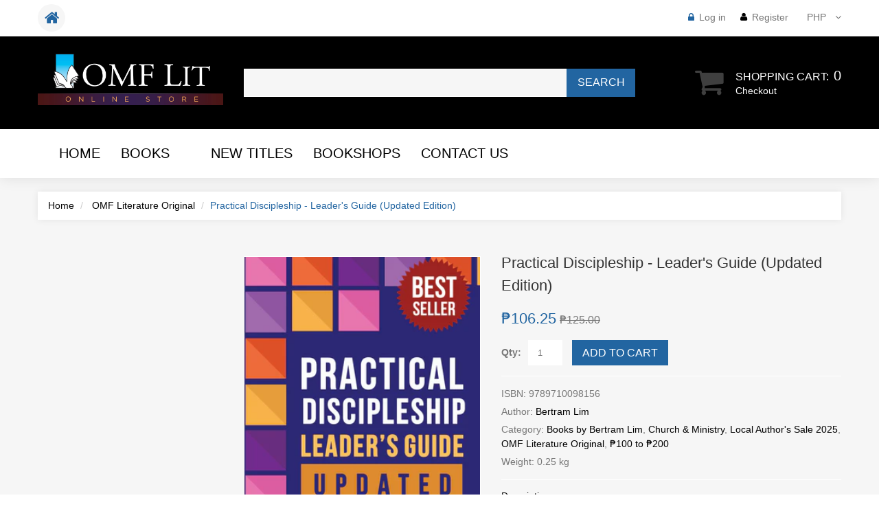

--- FILE ---
content_type: text/html; charset=utf-8
request_url: https://shop.omflit.com/collections/omflit-originals/products/practical-discipleship-leaders-guide-updated-edition
body_size: 37954
content:
<!doctype html>
<!--[if lt IE 7]><html class="no-js lt-ie9 lt-ie8 lt-ie7" lang="en"> <![endif]-->
<!--[if IE 7]><html class="no-js lt-ie9 lt-ie8" lang="en"> <![endif]-->
<!--[if IE 8]><html class="no-js lt-ie9" lang="en"> <![endif]-->
<!--[if IE 9 ]><html class="ie9 no-js"> <![endif]-->
<!--[if (gt IE 9)|!(IE)]><!--> <html class="no-js"> <!--<![endif]-->  
<head>
<meta name="smart-seo-integrated" content="true" /><title>Practical Discipleship - Leader&#39;s Guide (Updated Edition)</title>
<meta name="description" content="As a companion book to Practical Discipleship (both for Young people and Married Couples editions), the Leader&#39;s Guide prepares you for each lesson. The Guide: Summarizes the aims and objectives of the chapters Helps you anticipate questions Shares creative ideas for more lively discussion Gives you inspiring &quot;food for" />
<meta name="smartseo-keyword" content="" />
<meta name="smartseo-timestamp" content="0" /><meta charset="utf-8">
    <meta http-equiv="X-UA-Compatible" content="IE=edge,chrome=1">
    
    <meta name="viewport" content="width=device-width, initial-scale=1, maximum-scale=1" />

    

    <link rel="canonical" href="https://passagesbooks.com" />
  	<link href="//shop.omflit.com/cdn/shop/t/12/assets/favicon.ico?v=9001298135336510041622474100" rel="shortcut icon" type="image/x-icon" />
    <script>window.performance && window.performance.mark && window.performance.mark('shopify.content_for_header.start');</script><meta name="google-site-verification" content="Y8lokZE9MI_nQdOp_aobkk-vL5sGGPQoOkb9UghDfag">
<meta name="google-site-verification" content="Wn1VsJWAo8CHaPWVKtPJtOuwc_6zW1petJM2k7MtGn8">
<meta name="facebook-domain-verification" content="dm3inc8m1tjh2jlug9mi91xf6vjo7h">
<meta id="shopify-digital-wallet" name="shopify-digital-wallet" content="/13847481/digital_wallets/dialog">
<meta name="shopify-checkout-api-token" content="ee7e8093abab28556f780e55ef7ff3cb">
<meta id="in-context-paypal-metadata" data-shop-id="13847481" data-venmo-supported="false" data-environment="production" data-locale="en_US" data-paypal-v4="true" data-currency="PHP">
<link rel="alternate" type="application/json+oembed" href="https://shop.omflit.com/products/practical-discipleship-leaders-guide-updated-edition.oembed">
<script async="async" src="/checkouts/internal/preloads.js?locale=en-PH"></script>
<script id="shopify-features" type="application/json">{"accessToken":"ee7e8093abab28556f780e55ef7ff3cb","betas":["rich-media-storefront-analytics"],"domain":"shop.omflit.com","predictiveSearch":true,"shopId":13847481,"locale":"en"}</script>
<script>var Shopify = Shopify || {};
Shopify.shop = "omflit.myshopify.com";
Shopify.locale = "en";
Shopify.currency = {"active":"PHP","rate":"1.0"};
Shopify.country = "PH";
Shopify.theme = {"name":"Copy of PassagesBooks Theme133","id":100650025094,"schema_name":null,"schema_version":null,"theme_store_id":null,"role":"main"};
Shopify.theme.handle = "null";
Shopify.theme.style = {"id":null,"handle":null};
Shopify.cdnHost = "shop.omflit.com/cdn";
Shopify.routes = Shopify.routes || {};
Shopify.routes.root = "/";</script>
<script type="module">!function(o){(o.Shopify=o.Shopify||{}).modules=!0}(window);</script>
<script>!function(o){function n(){var o=[];function n(){o.push(Array.prototype.slice.apply(arguments))}return n.q=o,n}var t=o.Shopify=o.Shopify||{};t.loadFeatures=n(),t.autoloadFeatures=n()}(window);</script>
<script id="shop-js-analytics" type="application/json">{"pageType":"product"}</script>
<script defer="defer" async type="module" src="//shop.omflit.com/cdn/shopifycloud/shop-js/modules/v2/client.init-shop-cart-sync_IZsNAliE.en.esm.js"></script>
<script defer="defer" async type="module" src="//shop.omflit.com/cdn/shopifycloud/shop-js/modules/v2/chunk.common_0OUaOowp.esm.js"></script>
<script type="module">
  await import("//shop.omflit.com/cdn/shopifycloud/shop-js/modules/v2/client.init-shop-cart-sync_IZsNAliE.en.esm.js");
await import("//shop.omflit.com/cdn/shopifycloud/shop-js/modules/v2/chunk.common_0OUaOowp.esm.js");

  window.Shopify.SignInWithShop?.initShopCartSync?.({"fedCMEnabled":true,"windoidEnabled":true});

</script>
<script>(function() {
  var isLoaded = false;
  function asyncLoad() {
    if (isLoaded) return;
    isLoaded = true;
    var urls = ["https:\/\/chimpstatic.com\/mcjs-connected\/js\/users\/c3647ca3e09028ae5834520ec\/912ee8f267387af8fae91e547.js?shop=omflit.myshopify.com","\/\/www.powr.io\/powr.js?powr-token=omflit.myshopify.com\u0026external-type=shopify\u0026shop=omflit.myshopify.com","https:\/\/chimpstatic.com\/mcjs-connected\/js\/users\/c3647ca3e09028ae5834520ec\/ae86776b2b67c7f45d4abb5d1.js?shop=omflit.myshopify.com","https:\/\/api.omegatheme.com\/facebook-chat\/facebook-chat.js?v=1627605239\u0026shop=omflit.myshopify.com","https:\/\/snts-app.herokuapp.com\/get_script\/5901e5821d8311ebb8defe1764f23a60.js?shop=omflit.myshopify.com","https:\/\/load.csell.co\/assets\/js\/cross-sell.js?shop=omflit.myshopify.com","https:\/\/load.csell.co\/assets\/v2\/js\/core\/xsell.js?shop=omflit.myshopify.com","https:\/\/cdn-bundler.nice-team.net\/app\/js\/bundler.js?shop=omflit.myshopify.com","https:\/\/app-countdown-pro.carecart.io\/lib\/stockcountdown.js?shop=omflit.myshopify.com","https:\/\/tms.trackingmore.net\/static\/js\/checkout.js?shop=omflit.myshopify.com"];
    for (var i = 0; i < urls.length; i++) {
      var s = document.createElement('script');
      s.type = 'text/javascript';
      s.async = true;
      s.src = urls[i];
      var x = document.getElementsByTagName('script')[0];
      x.parentNode.insertBefore(s, x);
    }
  };
  if(window.attachEvent) {
    window.attachEvent('onload', asyncLoad);
  } else {
    window.addEventListener('load', asyncLoad, false);
  }
})();</script>
<script id="__st">var __st={"a":13847481,"offset":28800,"reqid":"f2c4b3bb-5d0f-4b0f-a900-81212a2b2618-1768524354","pageurl":"shop.omflit.com\/collections\/omflit-originals\/products\/practical-discipleship-leaders-guide-updated-edition","u":"9cc0e6ae243f","p":"product","rtyp":"product","rid":1485092388915};</script>
<script>window.ShopifyPaypalV4VisibilityTracking = true;</script>
<script id="captcha-bootstrap">!function(){'use strict';const t='contact',e='account',n='new_comment',o=[[t,t],['blogs',n],['comments',n],[t,'customer']],c=[[e,'customer_login'],[e,'guest_login'],[e,'recover_customer_password'],[e,'create_customer']],r=t=>t.map((([t,e])=>`form[action*='/${t}']:not([data-nocaptcha='true']) input[name='form_type'][value='${e}']`)).join(','),a=t=>()=>t?[...document.querySelectorAll(t)].map((t=>t.form)):[];function s(){const t=[...o],e=r(t);return a(e)}const i='password',u='form_key',d=['recaptcha-v3-token','g-recaptcha-response','h-captcha-response',i],f=()=>{try{return window.sessionStorage}catch{return}},m='__shopify_v',_=t=>t.elements[u];function p(t,e,n=!1){try{const o=window.sessionStorage,c=JSON.parse(o.getItem(e)),{data:r}=function(t){const{data:e,action:n}=t;return t[m]||n?{data:e,action:n}:{data:t,action:n}}(c);for(const[e,n]of Object.entries(r))t.elements[e]&&(t.elements[e].value=n);n&&o.removeItem(e)}catch(o){console.error('form repopulation failed',{error:o})}}const l='form_type',E='cptcha';function T(t){t.dataset[E]=!0}const w=window,h=w.document,L='Shopify',v='ce_forms',y='captcha';let A=!1;((t,e)=>{const n=(g='f06e6c50-85a8-45c8-87d0-21a2b65856fe',I='https://cdn.shopify.com/shopifycloud/storefront-forms-hcaptcha/ce_storefront_forms_captcha_hcaptcha.v1.5.2.iife.js',D={infoText:'Protected by hCaptcha',privacyText:'Privacy',termsText:'Terms'},(t,e,n)=>{const o=w[L][v],c=o.bindForm;if(c)return c(t,g,e,D).then(n);var r;o.q.push([[t,g,e,D],n]),r=I,A||(h.body.append(Object.assign(h.createElement('script'),{id:'captcha-provider',async:!0,src:r})),A=!0)});var g,I,D;w[L]=w[L]||{},w[L][v]=w[L][v]||{},w[L][v].q=[],w[L][y]=w[L][y]||{},w[L][y].protect=function(t,e){n(t,void 0,e),T(t)},Object.freeze(w[L][y]),function(t,e,n,w,h,L){const[v,y,A,g]=function(t,e,n){const i=e?o:[],u=t?c:[],d=[...i,...u],f=r(d),m=r(i),_=r(d.filter((([t,e])=>n.includes(e))));return[a(f),a(m),a(_),s()]}(w,h,L),I=t=>{const e=t.target;return e instanceof HTMLFormElement?e:e&&e.form},D=t=>v().includes(t);t.addEventListener('submit',(t=>{const e=I(t);if(!e)return;const n=D(e)&&!e.dataset.hcaptchaBound&&!e.dataset.recaptchaBound,o=_(e),c=g().includes(e)&&(!o||!o.value);(n||c)&&t.preventDefault(),c&&!n&&(function(t){try{if(!f())return;!function(t){const e=f();if(!e)return;const n=_(t);if(!n)return;const o=n.value;o&&e.removeItem(o)}(t);const e=Array.from(Array(32),(()=>Math.random().toString(36)[2])).join('');!function(t,e){_(t)||t.append(Object.assign(document.createElement('input'),{type:'hidden',name:u})),t.elements[u].value=e}(t,e),function(t,e){const n=f();if(!n)return;const o=[...t.querySelectorAll(`input[type='${i}']`)].map((({name:t})=>t)),c=[...d,...o],r={};for(const[a,s]of new FormData(t).entries())c.includes(a)||(r[a]=s);n.setItem(e,JSON.stringify({[m]:1,action:t.action,data:r}))}(t,e)}catch(e){console.error('failed to persist form',e)}}(e),e.submit())}));const S=(t,e)=>{t&&!t.dataset[E]&&(n(t,e.some((e=>e===t))),T(t))};for(const o of['focusin','change'])t.addEventListener(o,(t=>{const e=I(t);D(e)&&S(e,y())}));const B=e.get('form_key'),M=e.get(l),P=B&&M;t.addEventListener('DOMContentLoaded',(()=>{const t=y();if(P)for(const e of t)e.elements[l].value===M&&p(e,B);[...new Set([...A(),...v().filter((t=>'true'===t.dataset.shopifyCaptcha))])].forEach((e=>S(e,t)))}))}(h,new URLSearchParams(w.location.search),n,t,e,['guest_login'])})(!0,!0)}();</script>
<script integrity="sha256-4kQ18oKyAcykRKYeNunJcIwy7WH5gtpwJnB7kiuLZ1E=" data-source-attribution="shopify.loadfeatures" defer="defer" src="//shop.omflit.com/cdn/shopifycloud/storefront/assets/storefront/load_feature-a0a9edcb.js" crossorigin="anonymous"></script>
<script data-source-attribution="shopify.dynamic_checkout.dynamic.init">var Shopify=Shopify||{};Shopify.PaymentButton=Shopify.PaymentButton||{isStorefrontPortableWallets:!0,init:function(){window.Shopify.PaymentButton.init=function(){};var t=document.createElement("script");t.src="https://shop.omflit.com/cdn/shopifycloud/portable-wallets/latest/portable-wallets.en.js",t.type="module",document.head.appendChild(t)}};
</script>
<script data-source-attribution="shopify.dynamic_checkout.buyer_consent">
  function portableWalletsHideBuyerConsent(e){var t=document.getElementById("shopify-buyer-consent"),n=document.getElementById("shopify-subscription-policy-button");t&&n&&(t.classList.add("hidden"),t.setAttribute("aria-hidden","true"),n.removeEventListener("click",e))}function portableWalletsShowBuyerConsent(e){var t=document.getElementById("shopify-buyer-consent"),n=document.getElementById("shopify-subscription-policy-button");t&&n&&(t.classList.remove("hidden"),t.removeAttribute("aria-hidden"),n.addEventListener("click",e))}window.Shopify?.PaymentButton&&(window.Shopify.PaymentButton.hideBuyerConsent=portableWalletsHideBuyerConsent,window.Shopify.PaymentButton.showBuyerConsent=portableWalletsShowBuyerConsent);
</script>
<script data-source-attribution="shopify.dynamic_checkout.cart.bootstrap">document.addEventListener("DOMContentLoaded",(function(){function t(){return document.querySelector("shopify-accelerated-checkout-cart, shopify-accelerated-checkout")}if(t())Shopify.PaymentButton.init();else{new MutationObserver((function(e,n){t()&&(Shopify.PaymentButton.init(),n.disconnect())})).observe(document.body,{childList:!0,subtree:!0})}}));
</script>
<link id="shopify-accelerated-checkout-styles" rel="stylesheet" media="screen" href="https://shop.omflit.com/cdn/shopifycloud/portable-wallets/latest/accelerated-checkout-backwards-compat.css" crossorigin="anonymous">
<style id="shopify-accelerated-checkout-cart">
        #shopify-buyer-consent {
  margin-top: 1em;
  display: inline-block;
  width: 100%;
}

#shopify-buyer-consent.hidden {
  display: none;
}

#shopify-subscription-policy-button {
  background: none;
  border: none;
  padding: 0;
  text-decoration: underline;
  font-size: inherit;
  cursor: pointer;
}

#shopify-subscription-policy-button::before {
  box-shadow: none;
}

      </style>

<script>window.performance && window.performance.mark && window.performance.mark('shopify.content_for_header.end');</script>

	<link href="//fonts.googleapis.com/css?family=Lato:300,400,700" rel="stylesheet" type="text/css">
    <link href="//fonts.googleapis.com/css?family=Lora:400,700" rel="stylesheet" type="text/css">

    <!--[if lt IE 9]>
    <script src="//html5shiv.googlecode.com/svn/trunk/html5.js" type="text/javascript"></script>
    <link href="//shop.omflit.com/cdn/shop/t/12/assets/ie8.css?v=24250736565663239891612329348" rel="stylesheet" type="text/css" media="all" />
    <![endif]-->

    <!--[if IE 9]>
    <link href="//shop.omflit.com/cdn/shop/t/12/assets/ie9.css?v=44076592830498663681612329348" rel="stylesheet" type="text/css" media="all" />
    <![endif]-->

    

    <link href="//shop.omflit.com/cdn/shop/t/12/assets/bootstrap.css?v=93443309357166290721612329295" rel="stylesheet" type="text/css" media="all" /> 
    <link href="//shop.omflit.com/cdn/shop/t/12/assets/assets.css?v=94060194806812145651696090144" rel="stylesheet" type="text/css" media="all" /> 
    <link href="//shop.omflit.com/cdn/shop/t/12/assets/style.css?v=7168104100911260921696090144" rel="stylesheet" type="text/css" media="all" />
    <link href="//shop.omflit.com/cdn/shop/t/12/assets/responsive.css?v=63093854940357794421612329348" rel="stylesheet" type="text/css" media="all" />
    <link href="//shop.omflit.com/cdn/shop/t/12/assets/font-awesome.css?v=68344197941113029331696090144" rel="stylesheet" type="text/css" media="all" />
    <script src="//ajax.googleapis.com/ajax/libs/jquery/1.8.3/jquery.min.js" type="text/javascript"></script>
    <script src="//shop.omflit.com/cdn/shop/t/12/assets/jquery-migrate-1.2.1.min.js?v=122074188791053731101612329322" type="text/javascript"></script>
    <script src="//shop.omflit.com/cdn/shop/t/12/assets/api.jquery.js?v=117108174632146741091612329293" type="text/javascript"></script>

	<script type="text/javascript">
function preloadImages() {
    for(var i = 0; i<arguments.length; i++)
    $("<img />").attr("src", arguments[i]);
}

preloadImages("//shop.omflit.com/cdn/shop/t/12/assets/bx_loader.gif?v=48914817761367347031612329297");

(function($) {
    $(document).ready(function(){
        $('.page_preloader').delay(600).fadeOut('fast');
    });
})(jQuery);
</script>

    <script src="//shop.omflit.com/cdn/shopifycloud/storefront/assets/themes_support/option_selection-b017cd28.js" type="text/javascript"></script>
	<script src="//shop.omflit.com/cdn/shop/t/12/assets/device.min.js?v=20033820701748145551612329303" type="text/javascript"></script>
    
    <script src="//shop.omflit.com/cdn/shop/t/12/assets/jquery.easing.1.3.js?v=172541285191835633401612329324" type="text/javascript"></script>
    <script src="//shop.omflit.com/cdn/shop/t/12/assets/ajaxify-shop.js?v=20789150786175128781612329292" type="text/javascript"></script>
    <script src="//shop.omflit.com/cdn/shop/t/12/assets/hoverIntent.js?v=84919160550285729141612329319" type="text/javascript"></script>
    <script src="//shop.omflit.com/cdn/shop/t/12/assets/superfish.js?v=19899534622193427161612329338" type="text/javascript"></script>
    <script src="//shop.omflit.com/cdn/shop/t/12/assets/sftouchscreen.js?v=112366920105338648641612329333" type="text/javascript"></script>
  	<script src="//shop.omflit.com/cdn/shop/t/12/assets/tm-stick-up.js?v=156600221842605270291612329339" type="text/javascript"></script>
  	<script src="//shop.omflit.com/cdn/shop/t/12/assets/jquery.formstyler.min.js?v=119969406896580649871612329326" type="text/javascript"></script>
	<script src="//shop.omflit.com/cdn/shop/t/12/assets/wow.min.js?v=161587554273057985651612329339" type="text/javascript"></script>
  	
  			<script src="//shop.omflit.com/cdn/shop/t/12/assets/jquery.elevatezoom.js?v=182272307893014503351612329325" type="text/javascript"></script>
  			<script src="//shop.omflit.com/cdn/shop/t/12/assets/jquery.bxslider.min.js?v=166052905847431135531612329323" type="text/javascript"></script>
  			<script src="//shop.omflit.com/cdn/shop/t/12/assets/jquery.fancybox-1.3.4.js?v=125143693176301726951612329326" type="text/javascript"></script>
  	
  
  

  <meta property="og:url" content="https://shop.omflit.com/products/practical-discipleship-leaders-guide-updated-edition" />
  <meta property="og:title" content="Practical Discipleship - Leader's Guide (Updated Edition)" />
  <meta property="og:description" content="As a companion book to Practical Discipleship (both for Young people and Married Couples editions), the Leader&#39;s Guide prepares you for each lesson. The Guide:

Summarizes the aims and objectives of the chapters
Helps you anticipate questions
Shares creative ideas for more lively discussion
Gives you inspiring &quot;food for thought&quot;

To help equip you as you make disciples, it also contains:

Checklists and guides needed for disciple-making
Keys for building a successful Christian fellowship
Ideas for cell groups and cell group management
Recommended readings
" />
  <meta property="og:image" content="//shop.omflit.com/cdn/shop/products/Practical_Discipleship_Leader_s_Guide_front_medium.jpg?v=1540349159" />


<link href="https://monorail-edge.shopifysvc.com" rel="dns-prefetch">
<script>(function(){if ("sendBeacon" in navigator && "performance" in window) {try {var session_token_from_headers = performance.getEntriesByType('navigation')[0].serverTiming.find(x => x.name == '_s').description;} catch {var session_token_from_headers = undefined;}var session_cookie_matches = document.cookie.match(/_shopify_s=([^;]*)/);var session_token_from_cookie = session_cookie_matches && session_cookie_matches.length === 2 ? session_cookie_matches[1] : "";var session_token = session_token_from_headers || session_token_from_cookie || "";function handle_abandonment_event(e) {var entries = performance.getEntries().filter(function(entry) {return /monorail-edge.shopifysvc.com/.test(entry.name);});if (!window.abandonment_tracked && entries.length === 0) {window.abandonment_tracked = true;var currentMs = Date.now();var navigation_start = performance.timing.navigationStart;var payload = {shop_id: 13847481,url: window.location.href,navigation_start,duration: currentMs - navigation_start,session_token,page_type: "product"};window.navigator.sendBeacon("https://monorail-edge.shopifysvc.com/v1/produce", JSON.stringify({schema_id: "online_store_buyer_site_abandonment/1.1",payload: payload,metadata: {event_created_at_ms: currentMs,event_sent_at_ms: currentMs}}));}}window.addEventListener('pagehide', handle_abandonment_event);}}());</script>
<script id="web-pixels-manager-setup">(function e(e,d,r,n,o){if(void 0===o&&(o={}),!Boolean(null===(a=null===(i=window.Shopify)||void 0===i?void 0:i.analytics)||void 0===a?void 0:a.replayQueue)){var i,a;window.Shopify=window.Shopify||{};var t=window.Shopify;t.analytics=t.analytics||{};var s=t.analytics;s.replayQueue=[],s.publish=function(e,d,r){return s.replayQueue.push([e,d,r]),!0};try{self.performance.mark("wpm:start")}catch(e){}var l=function(){var e={modern:/Edge?\/(1{2}[4-9]|1[2-9]\d|[2-9]\d{2}|\d{4,})\.\d+(\.\d+|)|Firefox\/(1{2}[4-9]|1[2-9]\d|[2-9]\d{2}|\d{4,})\.\d+(\.\d+|)|Chrom(ium|e)\/(9{2}|\d{3,})\.\d+(\.\d+|)|(Maci|X1{2}).+ Version\/(15\.\d+|(1[6-9]|[2-9]\d|\d{3,})\.\d+)([,.]\d+|)( \(\w+\)|)( Mobile\/\w+|) Safari\/|Chrome.+OPR\/(9{2}|\d{3,})\.\d+\.\d+|(CPU[ +]OS|iPhone[ +]OS|CPU[ +]iPhone|CPU IPhone OS|CPU iPad OS)[ +]+(15[._]\d+|(1[6-9]|[2-9]\d|\d{3,})[._]\d+)([._]\d+|)|Android:?[ /-](13[3-9]|1[4-9]\d|[2-9]\d{2}|\d{4,})(\.\d+|)(\.\d+|)|Android.+Firefox\/(13[5-9]|1[4-9]\d|[2-9]\d{2}|\d{4,})\.\d+(\.\d+|)|Android.+Chrom(ium|e)\/(13[3-9]|1[4-9]\d|[2-9]\d{2}|\d{4,})\.\d+(\.\d+|)|SamsungBrowser\/([2-9]\d|\d{3,})\.\d+/,legacy:/Edge?\/(1[6-9]|[2-9]\d|\d{3,})\.\d+(\.\d+|)|Firefox\/(5[4-9]|[6-9]\d|\d{3,})\.\d+(\.\d+|)|Chrom(ium|e)\/(5[1-9]|[6-9]\d|\d{3,})\.\d+(\.\d+|)([\d.]+$|.*Safari\/(?![\d.]+ Edge\/[\d.]+$))|(Maci|X1{2}).+ Version\/(10\.\d+|(1[1-9]|[2-9]\d|\d{3,})\.\d+)([,.]\d+|)( \(\w+\)|)( Mobile\/\w+|) Safari\/|Chrome.+OPR\/(3[89]|[4-9]\d|\d{3,})\.\d+\.\d+|(CPU[ +]OS|iPhone[ +]OS|CPU[ +]iPhone|CPU IPhone OS|CPU iPad OS)[ +]+(10[._]\d+|(1[1-9]|[2-9]\d|\d{3,})[._]\d+)([._]\d+|)|Android:?[ /-](13[3-9]|1[4-9]\d|[2-9]\d{2}|\d{4,})(\.\d+|)(\.\d+|)|Mobile Safari.+OPR\/([89]\d|\d{3,})\.\d+\.\d+|Android.+Firefox\/(13[5-9]|1[4-9]\d|[2-9]\d{2}|\d{4,})\.\d+(\.\d+|)|Android.+Chrom(ium|e)\/(13[3-9]|1[4-9]\d|[2-9]\d{2}|\d{4,})\.\d+(\.\d+|)|Android.+(UC? ?Browser|UCWEB|U3)[ /]?(15\.([5-9]|\d{2,})|(1[6-9]|[2-9]\d|\d{3,})\.\d+)\.\d+|SamsungBrowser\/(5\.\d+|([6-9]|\d{2,})\.\d+)|Android.+MQ{2}Browser\/(14(\.(9|\d{2,})|)|(1[5-9]|[2-9]\d|\d{3,})(\.\d+|))(\.\d+|)|K[Aa][Ii]OS\/(3\.\d+|([4-9]|\d{2,})\.\d+)(\.\d+|)/},d=e.modern,r=e.legacy,n=navigator.userAgent;return n.match(d)?"modern":n.match(r)?"legacy":"unknown"}(),u="modern"===l?"modern":"legacy",c=(null!=n?n:{modern:"",legacy:""})[u],f=function(e){return[e.baseUrl,"/wpm","/b",e.hashVersion,"modern"===e.buildTarget?"m":"l",".js"].join("")}({baseUrl:d,hashVersion:r,buildTarget:u}),m=function(e){var d=e.version,r=e.bundleTarget,n=e.surface,o=e.pageUrl,i=e.monorailEndpoint;return{emit:function(e){var a=e.status,t=e.errorMsg,s=(new Date).getTime(),l=JSON.stringify({metadata:{event_sent_at_ms:s},events:[{schema_id:"web_pixels_manager_load/3.1",payload:{version:d,bundle_target:r,page_url:o,status:a,surface:n,error_msg:t},metadata:{event_created_at_ms:s}}]});if(!i)return console&&console.warn&&console.warn("[Web Pixels Manager] No Monorail endpoint provided, skipping logging."),!1;try{return self.navigator.sendBeacon.bind(self.navigator)(i,l)}catch(e){}var u=new XMLHttpRequest;try{return u.open("POST",i,!0),u.setRequestHeader("Content-Type","text/plain"),u.send(l),!0}catch(e){return console&&console.warn&&console.warn("[Web Pixels Manager] Got an unhandled error while logging to Monorail."),!1}}}}({version:r,bundleTarget:l,surface:e.surface,pageUrl:self.location.href,monorailEndpoint:e.monorailEndpoint});try{o.browserTarget=l,function(e){var d=e.src,r=e.async,n=void 0===r||r,o=e.onload,i=e.onerror,a=e.sri,t=e.scriptDataAttributes,s=void 0===t?{}:t,l=document.createElement("script"),u=document.querySelector("head"),c=document.querySelector("body");if(l.async=n,l.src=d,a&&(l.integrity=a,l.crossOrigin="anonymous"),s)for(var f in s)if(Object.prototype.hasOwnProperty.call(s,f))try{l.dataset[f]=s[f]}catch(e){}if(o&&l.addEventListener("load",o),i&&l.addEventListener("error",i),u)u.appendChild(l);else{if(!c)throw new Error("Did not find a head or body element to append the script");c.appendChild(l)}}({src:f,async:!0,onload:function(){if(!function(){var e,d;return Boolean(null===(d=null===(e=window.Shopify)||void 0===e?void 0:e.analytics)||void 0===d?void 0:d.initialized)}()){var d=window.webPixelsManager.init(e)||void 0;if(d){var r=window.Shopify.analytics;r.replayQueue.forEach((function(e){var r=e[0],n=e[1],o=e[2];d.publishCustomEvent(r,n,o)})),r.replayQueue=[],r.publish=d.publishCustomEvent,r.visitor=d.visitor,r.initialized=!0}}},onerror:function(){return m.emit({status:"failed",errorMsg:"".concat(f," has failed to load")})},sri:function(e){var d=/^sha384-[A-Za-z0-9+/=]+$/;return"string"==typeof e&&d.test(e)}(c)?c:"",scriptDataAttributes:o}),m.emit({status:"loading"})}catch(e){m.emit({status:"failed",errorMsg:(null==e?void 0:e.message)||"Unknown error"})}}})({shopId: 13847481,storefrontBaseUrl: "https://shop.omflit.com",extensionsBaseUrl: "https://extensions.shopifycdn.com/cdn/shopifycloud/web-pixels-manager",monorailEndpoint: "https://monorail-edge.shopifysvc.com/unstable/produce_batch",surface: "storefront-renderer",enabledBetaFlags: ["2dca8a86"],webPixelsConfigList: [{"id":"394887302","configuration":"{\"config\":\"{\\\"pixel_id\\\":\\\"GT-5MX4K5W\\\",\\\"target_country\\\":\\\"PH\\\",\\\"gtag_events\\\":[{\\\"type\\\":\\\"purchase\\\",\\\"action_label\\\":\\\"MC-PNBJR4CP0T\\\"},{\\\"type\\\":\\\"page_view\\\",\\\"action_label\\\":\\\"MC-PNBJR4CP0T\\\"},{\\\"type\\\":\\\"view_item\\\",\\\"action_label\\\":\\\"MC-PNBJR4CP0T\\\"}],\\\"enable_monitoring_mode\\\":false}\"}","eventPayloadVersion":"v1","runtimeContext":"OPEN","scriptVersion":"b2a88bafab3e21179ed38636efcd8a93","type":"APP","apiClientId":1780363,"privacyPurposes":[],"dataSharingAdjustments":{"protectedCustomerApprovalScopes":["read_customer_address","read_customer_email","read_customer_name","read_customer_personal_data","read_customer_phone"]}},{"id":"86540422","configuration":"{\"pixel_id\":\"1193819174062297\",\"pixel_type\":\"facebook_pixel\"}","eventPayloadVersion":"v1","runtimeContext":"OPEN","scriptVersion":"ca16bc87fe92b6042fbaa3acc2fbdaa6","type":"APP","apiClientId":2329312,"privacyPurposes":["ANALYTICS","MARKETING","SALE_OF_DATA"],"dataSharingAdjustments":{"protectedCustomerApprovalScopes":["read_customer_address","read_customer_email","read_customer_name","read_customer_personal_data","read_customer_phone"]}},{"id":"89817222","eventPayloadVersion":"v1","runtimeContext":"LAX","scriptVersion":"1","type":"CUSTOM","privacyPurposes":["ANALYTICS"],"name":"Google Analytics tag (migrated)"},{"id":"shopify-app-pixel","configuration":"{}","eventPayloadVersion":"v1","runtimeContext":"STRICT","scriptVersion":"0450","apiClientId":"shopify-pixel","type":"APP","privacyPurposes":["ANALYTICS","MARKETING"]},{"id":"shopify-custom-pixel","eventPayloadVersion":"v1","runtimeContext":"LAX","scriptVersion":"0450","apiClientId":"shopify-pixel","type":"CUSTOM","privacyPurposes":["ANALYTICS","MARKETING"]}],isMerchantRequest: false,initData: {"shop":{"name":"OMF Lit Online Store","paymentSettings":{"currencyCode":"PHP"},"myshopifyDomain":"omflit.myshopify.com","countryCode":"PH","storefrontUrl":"https:\/\/shop.omflit.com"},"customer":null,"cart":null,"checkout":null,"productVariants":[{"price":{"amount":106.25,"currencyCode":"PHP"},"product":{"title":"Practical Discipleship - Leader's Guide (Updated Edition)","vendor":"Bertram Lim","id":"1485092388915","untranslatedTitle":"Practical Discipleship - Leader's Guide (Updated Edition)","url":"\/products\/practical-discipleship-leaders-guide-updated-edition","type":"9789710098156"},"id":"13369491980339","image":{"src":"\/\/shop.omflit.com\/cdn\/shop\/products\/Practical_Discipleship_Leader_s_Guide_front.jpg?v=1540349159"},"sku":"9789710098156","title":"Default Title","untranslatedTitle":"Default Title"}],"purchasingCompany":null},},"https://shop.omflit.com/cdn","fcfee988w5aeb613cpc8e4bc33m6693e112",{"modern":"","legacy":""},{"shopId":"13847481","storefrontBaseUrl":"https:\/\/shop.omflit.com","extensionBaseUrl":"https:\/\/extensions.shopifycdn.com\/cdn\/shopifycloud\/web-pixels-manager","surface":"storefront-renderer","enabledBetaFlags":"[\"2dca8a86\"]","isMerchantRequest":"false","hashVersion":"fcfee988w5aeb613cpc8e4bc33m6693e112","publish":"custom","events":"[[\"page_viewed\",{}],[\"product_viewed\",{\"productVariant\":{\"price\":{\"amount\":106.25,\"currencyCode\":\"PHP\"},\"product\":{\"title\":\"Practical Discipleship - Leader's Guide (Updated Edition)\",\"vendor\":\"Bertram Lim\",\"id\":\"1485092388915\",\"untranslatedTitle\":\"Practical Discipleship - Leader's Guide (Updated Edition)\",\"url\":\"\/products\/practical-discipleship-leaders-guide-updated-edition\",\"type\":\"9789710098156\"},\"id\":\"13369491980339\",\"image\":{\"src\":\"\/\/shop.omflit.com\/cdn\/shop\/products\/Practical_Discipleship_Leader_s_Guide_front.jpg?v=1540349159\"},\"sku\":\"9789710098156\",\"title\":\"Default Title\",\"untranslatedTitle\":\"Default Title\"}}]]"});</script><script>
  window.ShopifyAnalytics = window.ShopifyAnalytics || {};
  window.ShopifyAnalytics.meta = window.ShopifyAnalytics.meta || {};
  window.ShopifyAnalytics.meta.currency = 'PHP';
  var meta = {"product":{"id":1485092388915,"gid":"gid:\/\/shopify\/Product\/1485092388915","vendor":"Bertram Lim","type":"9789710098156","handle":"practical-discipleship-leaders-guide-updated-edition","variants":[{"id":13369491980339,"price":10625,"name":"Practical Discipleship - Leader's Guide (Updated Edition)","public_title":null,"sku":"9789710098156"}],"remote":false},"page":{"pageType":"product","resourceType":"product","resourceId":1485092388915,"requestId":"f2c4b3bb-5d0f-4b0f-a900-81212a2b2618-1768524354"}};
  for (var attr in meta) {
    window.ShopifyAnalytics.meta[attr] = meta[attr];
  }
</script>
<script class="analytics">
  (function () {
    var customDocumentWrite = function(content) {
      var jquery = null;

      if (window.jQuery) {
        jquery = window.jQuery;
      } else if (window.Checkout && window.Checkout.$) {
        jquery = window.Checkout.$;
      }

      if (jquery) {
        jquery('body').append(content);
      }
    };

    var hasLoggedConversion = function(token) {
      if (token) {
        return document.cookie.indexOf('loggedConversion=' + token) !== -1;
      }
      return false;
    }

    var setCookieIfConversion = function(token) {
      if (token) {
        var twoMonthsFromNow = new Date(Date.now());
        twoMonthsFromNow.setMonth(twoMonthsFromNow.getMonth() + 2);

        document.cookie = 'loggedConversion=' + token + '; expires=' + twoMonthsFromNow;
      }
    }

    var trekkie = window.ShopifyAnalytics.lib = window.trekkie = window.trekkie || [];
    if (trekkie.integrations) {
      return;
    }
    trekkie.methods = [
      'identify',
      'page',
      'ready',
      'track',
      'trackForm',
      'trackLink'
    ];
    trekkie.factory = function(method) {
      return function() {
        var args = Array.prototype.slice.call(arguments);
        args.unshift(method);
        trekkie.push(args);
        return trekkie;
      };
    };
    for (var i = 0; i < trekkie.methods.length; i++) {
      var key = trekkie.methods[i];
      trekkie[key] = trekkie.factory(key);
    }
    trekkie.load = function(config) {
      trekkie.config = config || {};
      trekkie.config.initialDocumentCookie = document.cookie;
      var first = document.getElementsByTagName('script')[0];
      var script = document.createElement('script');
      script.type = 'text/javascript';
      script.onerror = function(e) {
        var scriptFallback = document.createElement('script');
        scriptFallback.type = 'text/javascript';
        scriptFallback.onerror = function(error) {
                var Monorail = {
      produce: function produce(monorailDomain, schemaId, payload) {
        var currentMs = new Date().getTime();
        var event = {
          schema_id: schemaId,
          payload: payload,
          metadata: {
            event_created_at_ms: currentMs,
            event_sent_at_ms: currentMs
          }
        };
        return Monorail.sendRequest("https://" + monorailDomain + "/v1/produce", JSON.stringify(event));
      },
      sendRequest: function sendRequest(endpointUrl, payload) {
        // Try the sendBeacon API
        if (window && window.navigator && typeof window.navigator.sendBeacon === 'function' && typeof window.Blob === 'function' && !Monorail.isIos12()) {
          var blobData = new window.Blob([payload], {
            type: 'text/plain'
          });

          if (window.navigator.sendBeacon(endpointUrl, blobData)) {
            return true;
          } // sendBeacon was not successful

        } // XHR beacon

        var xhr = new XMLHttpRequest();

        try {
          xhr.open('POST', endpointUrl);
          xhr.setRequestHeader('Content-Type', 'text/plain');
          xhr.send(payload);
        } catch (e) {
          console.log(e);
        }

        return false;
      },
      isIos12: function isIos12() {
        return window.navigator.userAgent.lastIndexOf('iPhone; CPU iPhone OS 12_') !== -1 || window.navigator.userAgent.lastIndexOf('iPad; CPU OS 12_') !== -1;
      }
    };
    Monorail.produce('monorail-edge.shopifysvc.com',
      'trekkie_storefront_load_errors/1.1',
      {shop_id: 13847481,
      theme_id: 100650025094,
      app_name: "storefront",
      context_url: window.location.href,
      source_url: "//shop.omflit.com/cdn/s/trekkie.storefront.cd680fe47e6c39ca5d5df5f0a32d569bc48c0f27.min.js"});

        };
        scriptFallback.async = true;
        scriptFallback.src = '//shop.omflit.com/cdn/s/trekkie.storefront.cd680fe47e6c39ca5d5df5f0a32d569bc48c0f27.min.js';
        first.parentNode.insertBefore(scriptFallback, first);
      };
      script.async = true;
      script.src = '//shop.omflit.com/cdn/s/trekkie.storefront.cd680fe47e6c39ca5d5df5f0a32d569bc48c0f27.min.js';
      first.parentNode.insertBefore(script, first);
    };
    trekkie.load(
      {"Trekkie":{"appName":"storefront","development":false,"defaultAttributes":{"shopId":13847481,"isMerchantRequest":null,"themeId":100650025094,"themeCityHash":"10748737465307632903","contentLanguage":"en","currency":"PHP","eventMetadataId":"f9003398-8203-45dc-80cf-09f3e918a80f"},"isServerSideCookieWritingEnabled":true,"monorailRegion":"shop_domain","enabledBetaFlags":["65f19447"]},"Session Attribution":{},"S2S":{"facebookCapiEnabled":true,"source":"trekkie-storefront-renderer","apiClientId":580111}}
    );

    var loaded = false;
    trekkie.ready(function() {
      if (loaded) return;
      loaded = true;

      window.ShopifyAnalytics.lib = window.trekkie;

      var originalDocumentWrite = document.write;
      document.write = customDocumentWrite;
      try { window.ShopifyAnalytics.merchantGoogleAnalytics.call(this); } catch(error) {};
      document.write = originalDocumentWrite;

      window.ShopifyAnalytics.lib.page(null,{"pageType":"product","resourceType":"product","resourceId":1485092388915,"requestId":"f2c4b3bb-5d0f-4b0f-a900-81212a2b2618-1768524354","shopifyEmitted":true});

      var match = window.location.pathname.match(/checkouts\/(.+)\/(thank_you|post_purchase)/)
      var token = match? match[1]: undefined;
      if (!hasLoggedConversion(token)) {
        setCookieIfConversion(token);
        window.ShopifyAnalytics.lib.track("Viewed Product",{"currency":"PHP","variantId":13369491980339,"productId":1485092388915,"productGid":"gid:\/\/shopify\/Product\/1485092388915","name":"Practical Discipleship - Leader's Guide (Updated Edition)","price":"106.25","sku":"9789710098156","brand":"Bertram Lim","variant":null,"category":"9789710098156","nonInteraction":true,"remote":false},undefined,undefined,{"shopifyEmitted":true});
      window.ShopifyAnalytics.lib.track("monorail:\/\/trekkie_storefront_viewed_product\/1.1",{"currency":"PHP","variantId":13369491980339,"productId":1485092388915,"productGid":"gid:\/\/shopify\/Product\/1485092388915","name":"Practical Discipleship - Leader's Guide (Updated Edition)","price":"106.25","sku":"9789710098156","brand":"Bertram Lim","variant":null,"category":"9789710098156","nonInteraction":true,"remote":false,"referer":"https:\/\/shop.omflit.com\/collections\/omflit-originals\/products\/practical-discipleship-leaders-guide-updated-edition"});
      }
    });


        var eventsListenerScript = document.createElement('script');
        eventsListenerScript.async = true;
        eventsListenerScript.src = "//shop.omflit.com/cdn/shopifycloud/storefront/assets/shop_events_listener-3da45d37.js";
        document.getElementsByTagName('head')[0].appendChild(eventsListenerScript);

})();</script>
  <script>
  if (!window.ga || (window.ga && typeof window.ga !== 'function')) {
    window.ga = function ga() {
      (window.ga.q = window.ga.q || []).push(arguments);
      if (window.Shopify && window.Shopify.analytics && typeof window.Shopify.analytics.publish === 'function') {
        window.Shopify.analytics.publish("ga_stub_called", {}, {sendTo: "google_osp_migration"});
      }
      console.error("Shopify's Google Analytics stub called with:", Array.from(arguments), "\nSee https://help.shopify.com/manual/promoting-marketing/pixels/pixel-migration#google for more information.");
    };
    if (window.Shopify && window.Shopify.analytics && typeof window.Shopify.analytics.publish === 'function') {
      window.Shopify.analytics.publish("ga_stub_initialized", {}, {sendTo: "google_osp_migration"});
    }
  }
</script>
<script
  defer
  src="https://shop.omflit.com/cdn/shopifycloud/perf-kit/shopify-perf-kit-3.0.3.min.js"
  data-application="storefront-renderer"
  data-shop-id="13847481"
  data-render-region="gcp-us-central1"
  data-page-type="product"
  data-theme-instance-id="100650025094"
  data-theme-name=""
  data-theme-version=""
  data-monorail-region="shop_domain"
  data-resource-timing-sampling-rate="10"
  data-shs="true"
  data-shs-beacon="true"
  data-shs-export-with-fetch="true"
  data-shs-logs-sample-rate="1"
  data-shs-beacon-endpoint="https://shop.omflit.com/api/collect"
></script>
</head>
<body  id="practical-discipleship-leader-39-s-guide-updated-edition" class="template-product">

            
              


            

<div class="page_preloader"></div>


<!--[if lt IE 7]>
<p class="chromeframe">You are using an <strong>outdated</strong> browser. Please <a href="http://browsehappy.com/">upgrade your browser</a> or <a href="http://www.google.com/chromeframe/?redirect=true">activate Google Chrome Frame</a> to improve your experience.</p>
<![endif]-->



<div id="wrapper">
<div id="wrapper2">

<!-- HEADER -->
<header id="header">
    <div class="header_row__1">
        <div class="container">
			<a href="/" class="header_link__home"><i class="fa fa-home"></i></a>

            <!-- CURRENCIES -->
            
            <div class="header_currency">
    <select id="currencies" name="currencies">
      
      
      <option value="PHP" selected="selected">PHP</option>
      
          
      
          
          <option value="USD">USD</option>
          
      
    </select>
</div>
            

            
            <!-- USER MENU -->
            <ul class="header_user">
                
                    <li class="icon_lock"><a href="/account/login" id="customer_login_link">Log in</a></li>                    
                    <li class="icon_user"><a href="/account/register" id="customer_register_link">Register</a></li>
                
            </ul>
            
        </div>
    </div>

    <div class="header_row__2">
        <div class="container">
        	<div class="row">
                <div class="col-sm-12 col-md-4 col-lg-3">
                    <!-- LOGO -->
                    <div id="logo">
                        <a href="/"><img src="//shop.omflit.com/cdn/shop/t/12/assets/logo.png?v=146788442516068424301612329330" alt="OMF Lit Online Store" /><span></span></a>
                    </div>
                </div>

                <div class="col-sm-6 col-md-4 col-lg-6">
                    <!-- HEADER SEARCH -->
                    <div class="header_search">
                        <form action="/search" method="get" class="search-form" role="search">
                        <input id="search-field" name="q" type="text"/>
                        <button id="search-submit" type="submit"><span>Search</span></button>
                        </form>
                    </div>
                </div>

                <div class="col-sm-6 col-md-4 col-lg-3">
                    <!-- HEADER CART -->
                    <div class="header_cart">
                        <a href="/cart"><i class="fa fa-shopping-cart"></i><div><b>Shopping cart:</b><span class="cart-total-items"><span class="count">0</span></span><span class="checkout">Checkout</span></div></a>
                    </div>
                </div>
	        </div>
        </div>
    </div>

    <!-- MEGAMENU -->
    <div id="megamenu">
<div class="container">
<ul class="sf-menu megamenu_desktop visible-md visible-lg">
	<li class="megamenu__1 ">
	    <a href="/">Home</a>
	</li>

	<li class="megamenu__2 ">
	    <a href="/collections/all">Books</a>
	    
	    <ul>
		<li>
			<div class="submenu">
                <div class="row">
                    <div class="column__1 col-sm-3">
                        <h3 style="text-align: center;"><a href="/collections/ministry-resources">Church & Ministry</a></h3>
                      	<a href="/collections/ministry-resources"><img src="//shop.omflit.com/cdn/shop/collections/Church_Blue_medium.png?v=1531297831" /></a>                
                  		<!-- ul>
                            
                            <li><a href="/collections/omflit-originals/products/100-bible-lessons-commemorative-edition">100 Bible Lessons</a></li>
                            
                            <li><a href="/collections/omflit-originals/products/a-country-starting-with-a">A country starting with A: ...</a></li>
                            
                            <li><a href="/collections/omflit-originals/products/a-study-of-the-emergence-and-early-development-of-selected-protestant-chinese-churches-in-the-philippines">A Study of the Emergence an...</a></li>
                            
                            <li><a href="/collections/omflit-originals/products/a-visual-theology-guide-to-the-bible">A Visual Theology Guide to ...</a></li>
                            
                            <li><a href="/collections/omflit-originals/products/all-that-jesus-commanded-the-christian-life-according-to-the-gospels">All That Jesus Commanded: T...</a></li>
                            
                            <li><a href="/collections/omflit-originals/products/ang-buhay-na-hindi-bitin">Ang Buhay Na Hindi Bitin (B...</a></li>
                            
                            <li><a href="/collections/omflit-originals/products/ang-imnaryong-cristiano-with-notes">Ang Imnaryong Cristiano (wi...</a></li>
                            
                        </ul -->
                    </div>

                    <div class="column__2 col-sm-3">
                      	<h3 style="text-align: center;"><a href="/collections/relationships">Relationships</a></h3>
                      	<a href="/collections/relationships"><img src="//shop.omflit.com/cdn/shop/collections/Relationships_Blue_medium.png?v=1531297689" /></a>
                        <!-- h3><a href="/collections/relationships">Relationships</a></h3>
                        <ul>
                            
                            <li><a href="/collections/omflit-originals/products/24-exes">24 Exes and One True Love: ...</a></li>
                            
                            <li><a href="/collections/omflit-originals/products/5-love-languages">5 Love Languages</a></li>
                            
                            <li><a href="/collections/omflit-originals/products/add-mo-ko-as-friend">Add Mo Ko As Friend</a></li>
                            
                            <li><a href="/collections/omflit-originals/products/ang-diary-ng-legal-wife">Ang Diary ng Legal Wife</a></li>
                            
                            <li><a href="/collections/omflit-originals/products/basag">BASAG - Bachelor in Nursing...</a></li>
                            
                            <li><a href="/collections/omflit-originals/products/choosing-forgiveness-moving-from-hurt-to-hope">Choosing Forgiveness: Movin...</a></li>
                            
                            <li><a href="/collections/omflit-originals/products/expect-something-beautiful-finding-gods-good-gifts-in-motherhood">Expect Something Beautiful:...</a></li>
                            
                        </ul -->
                    </div>

                    <div class="column__3 col-sm-3">
                      	<h3 style="text-align: center;"><a href="/collections/inspirational">Inspirational</a></h3>
                      	<a href="/collections/inspirational"><img src="//shop.omflit.com/cdn/shop/collections/Dove_Blue_medium.png?v=1531297847" /></a>
                        <!-- h3><a href="/collections/inspirational">Inspirational</a></h3>
                        <ul>
                            
                            <li><a href="/collections/omflit-originals/products/40-unstoppable-women-who-changed-the-world">40 Unstoppable Women Who Ch...</a></li>
                            
                            <li><a href="/collections/omflit-originals/products/a-glimpse-of-jesus-the-stranger-to-self-hatred-sale-item">A Glimpse of Jesus: The Str...</a></li>
                            
                            <li><a href="/collections/omflit-originals/products/broken-snare">Broken Snare</a></li>
                            
                            <li><a href="/collections/omflit-originals/products/chosen">Chosen</a></li>
                            
                            <li><a href="/collections/omflit-originals/products/created-for-a-purpose-revised-and-updated">Created for a Purpose: Revi...</a></li>
                            
                            <li><a href="/collections/omflit-originals/products/crown-that-lasts-sc-itpe">Crown that Lasts SC ITPE</a></li>
                            
                            <li><a href="/collections/omflit-originals/products/kasi-hindi-ako-ganun-kaganda">Kasi Hindi Ako Ganun Kaganda</a></li>
                            
                        </ul -->
                    </div>

                    <div class="column__4 col-sm-3">
                        <h3 style="text-align: center;"><a href="/collections/taglish">Taglish</a></h3>
                      	<a href="/collections/taglish"><img src="//shop.omflit.com/cdn/shop/collections/Taglish_Blue_medium.png?v=1531297652" /></a>
                      	<!-- h3><a href="/collections/taglish">Taglish</a></h3>
                        <ul>
                            
                            <li><a href="/collections/omflit-originals/products/24-exes">24 Exes and One True Love: ...</a></li>
                            
                            <li><a href="/collections/omflit-originals/products/add-mo-ko-as-friend">Add Mo Ko As Friend</a></li>
                            
                            <li><a href="/collections/omflit-originals/products/ang-diary-ng-legal-wife">Ang Diary ng Legal Wife</a></li>
                            
                            <li><a href="/collections/omflit-originals/products/ang-pera-na-hindi-bitin-updated-edition">Ang Pera na Hindi Bitin (Up...</a></li>
                            
                            <li><a href="/collections/omflit-originals/products/bat-di-ako-rich">Ba't Di Ako Rich? - And Oth...</a></li>
                            
                            <li><a href="/collections/omflit-originals/products/boredom-stress-burnout-paano-ko-ihahandle">Boredom, Stress, Burnout: P...</a></li>
                            
                            <li><a href="/collections/omflit-originals/products/boring-ba-ang-bible-mo">Boring Ba Ang Bible Mo?</a></li>
                            
                        </ul -->
                    </div>
                </div>
			</div>
		</li>
	    </ul>
		
	</li>

	<li class="megamenu__3 ">
	    <a href=""></a>
	    
	</li>

	<li class="megamenu__4 ">
	    <a href="">New Titles</a>
	    
	    <ul>
		<li>
			<div class="submenu">
			<div class="row">
                
			</div>
			</div>
		</li>
	    </ul>
		
	</li>

	<li class="megamenu__5 ">
	    <a href="http://omflit.com/bookshops">Bookshops</a>
	</li>

	<li class="megamenu__6 ">
	    <a href="/pages/contact-us">Contact us</a>
	</li>
</ul>

<div class="megamenu_mobile visible-xs visible-sm">
	<h2>Practical Discipleship - Leader&#39;s Guide (Updated Edition)<i></i></h2>
	<ul class="submenu__1">
		<li class="megamenu__1">
		    <a href="/">Home</a>
		</li>

		<li class="megamenu__2 ">
		    <a href="/collections/all">Books<i></i></a>
		    
		    <ul class="submenu__2">
				<li>
	              	<a href="/collections/ministry-resources">Church & Ministry<i></i></a>
					<ul class="submenu__3">
		                
		                <li><a href="/collections/omflit-originals/products/100-bible-lessons-commemorative-edition">100 Bible Lessons</a></li>
		                
		                <li><a href="/collections/omflit-originals/products/a-country-starting-with-a">A country startin...</a></li>
		                
		                <li><a href="/collections/omflit-originals/products/a-study-of-the-emergence-and-early-development-of-selected-protestant-chinese-churches-in-the-philippines">A Study of the Em...</a></li>
		                
		                <li><a href="/collections/omflit-originals/products/a-visual-theology-guide-to-the-bible">A Visual Theology...</a></li>
		                
		                <li><a href="/collections/omflit-originals/products/all-that-jesus-commanded-the-christian-life-according-to-the-gospels">All That Jesus Co...</a></li>
		                
		                <li><a href="/collections/omflit-originals/products/ang-buhay-na-hindi-bitin">Ang Buhay Na Hind...</a></li>
		                
		                <li><a href="/collections/omflit-originals/products/ang-imnaryong-cristiano-with-notes">Ang Imnaryong Cri...</a></li>
		                
					</ul>
				</li>
				<li>
	              	<a href="/collections/relationships">Relationships<i></i></a>
					<ul class="submenu__3">
		                
		                <li><a href="/collections/omflit-originals/products/24-exes">24 Exes and One T...</a></li>
		                
		                <li><a href="/collections/omflit-originals/products/5-love-languages">5 Love Languages</a></li>
		                
		                <li><a href="/collections/omflit-originals/products/add-mo-ko-as-friend">Add Mo Ko As Friend</a></li>
		                
		                <li><a href="/collections/omflit-originals/products/ang-diary-ng-legal-wife">Ang Diary ng Lega...</a></li>
		                
		                <li><a href="/collections/omflit-originals/products/basag">BASAG - Bachelor ...</a></li>
		                
		                <li><a href="/collections/omflit-originals/products/choosing-forgiveness-moving-from-hurt-to-hope">Choosing Forgiven...</a></li>
		                
		                <li><a href="/collections/omflit-originals/products/expect-something-beautiful-finding-gods-good-gifts-in-motherhood">Expect Something ...</a></li>
		                
					</ul>
				</li>
				<li>
	              	<a href="/collections/inspirational">Inspirational<i></i></a>
					<ul class="submenu__3">
		                
		                <li><a href="/collections/omflit-originals/products/40-unstoppable-women-who-changed-the-world">40 Unstoppable Wo...</a></li>
		                
		                <li><a href="/collections/omflit-originals/products/a-glimpse-of-jesus-the-stranger-to-self-hatred-sale-item">A Glimpse of Jesu...</a></li>
		                
		                <li><a href="/collections/omflit-originals/products/broken-snare">Broken Snare</a></li>
		                
		                <li><a href="/collections/omflit-originals/products/chosen">Chosen</a></li>
		                
		                <li><a href="/collections/omflit-originals/products/created-for-a-purpose-revised-and-updated">Created for a Pur...</a></li>
		                
		                <li><a href="/collections/omflit-originals/products/crown-that-lasts-sc-itpe">Crown that Lasts ...</a></li>
		                
		                <li><a href="/collections/omflit-originals/products/kasi-hindi-ako-ganun-kaganda">Kasi Hindi Ako Ga...</a></li>
		                
					</ul>
				</li>
				<li>
	              	<a href="/collections/taglish">Taglish<i></i></a>
					<ul class="submenu__3">
		                
		                <li><a href="/collections/omflit-originals/products/24-exes">24 Exes and One T...</a></li>
		                
		                <li><a href="/collections/omflit-originals/products/add-mo-ko-as-friend">Add Mo Ko As Friend</a></li>
		                
		                <li><a href="/collections/omflit-originals/products/ang-diary-ng-legal-wife">Ang Diary ng Lega...</a></li>
		                
		                <li><a href="/collections/omflit-originals/products/ang-pera-na-hindi-bitin-updated-edition">Ang Pera na Hindi...</a></li>
		                
		                <li><a href="/collections/omflit-originals/products/bat-di-ako-rich">Ba't Di Ako Rich?...</a></li>
		                
		                <li><a href="/collections/omflit-originals/products/boredom-stress-burnout-paano-ko-ihahandle">Boredom, Stress, ...</a></li>
		                
		                <li><a href="/collections/omflit-originals/products/boring-ba-ang-bible-mo">Boring Ba Ang Bib...</a></li>
		                
					</ul>
				</li>
		    </ul>
			
		</li>

		<li class="megamenu__3">
		    <a href=""></a>
		</li>

		<li class="megamenu__4">
		    <a href="">New Titles</a>
		</li>

		<li class="megamenu__5">
		    <a href="http://omflit.com/bookshops">Bookshops</a>
		</li>

		<li class="megamenu__6">
		    <a href="/pages/contact-us">Contact us</a>
		</li>
	</ul>
</div>

</div>
</div>

</header>



<!-- MAIN CONTENT -->
<div id="main" role="main">
<div class="container">


<ul class="breadcrumb">
  <li><a href="/" class="homepage-link" title="Back to the frontpage">Home</a></li>
  
                
      
         <li>
         <a href="/collections/omflit-originals" title="">OMF Literature Original</a> </li>
      
    
     <li><span class="page-title">Practical Discipleship - Leader&#39;s Guide (Updated Edition)</span></li>
  
</ul>






    <div class="row sidebar_left ">

    <div class="column_center">
    <div id="main_content" class="col-sm-9">
    
    <div itemscope itemtype="http://schema.org/Product" class="product-scope">
  
    
    
    
    
    
        
        
        
        
        
        
        
        
            
            
            
                <div itemprop="aggregateRating" itemscope itemtype="https://schema.org/AggregateRating">
                    <meta itemprop="ratingCount" content="1"/>
                    <meta itemprop="ratingValue" content="5"/>
                </div>
                
                <div itemprop="review" itemscope itemtype="https://schema.org/Review">
                    <div itemprop="rating" itemscope itemtype="https://schema.org/Rating">
                        <meta itemprop="ratingValue" content="5"/>
                    </div>
                    <div itemprop="author" itemscope itemtype="https://schema.org/Person">
                        <meta itemprop="name" content="OMF Lit Online Store customers"/>
                    </div>
                </div>
                
            
        
    

  
  <meta itemprop="url" content="https://shop.omflit.com/products/practical-discipleship-leaders-guide-updated-edition" />
  <meta itemprop="image" content="//shop.omflit.com/cdn/shop/products/Practical_Discipleship_Leader_s_Guide_front_grande.jpg?v=1540349159" />

  
  
  

  <div class="product_wrap">

    <div class="row">

      <div class="col-sm-6 col-lg-5 product_images">
          
              
                  <img id="elevatezoom_big" class="fancybox" src="//shop.omflit.com/cdn/shop/products/Practical_Discipleship_Leader_s_Guide_front_large.jpg?v=1540349159" data-zoom-image="//shop.omflit.com/cdn/shop/products/Practical_Discipleship_Leader_s_Guide_front_grande.jpg?v=1540349159" alt="Practical Discipleship - Leader&#39;s Guide (Updated Edition)" />

                  <div id="elevatezoom_gallery">
                      <a class="fancybox" href="#" data-image="//shop.omflit.com/cdn/shop/products/Practical_Discipleship_Leader_s_Guide_front_large.jpg?v=1540349159" data-zoom-image="//shop.omflit.com/cdn/shop/products/Practical_Discipleship_Leader_s_Guide_front_grande.jpg?v=1540349159">
                          <img src="//shop.omflit.com/cdn/shop/products/Practical_Discipleship_Leader_s_Guide_front_compact.jpg?v=1540349159" alt="Practical Discipleship - Leader&#39;s Guide (Updated Edition)" />
                      </a>

                      
                          <a class="fancybox" href="#" data-image="//shop.omflit.com/cdn/shop/files/A3930B75-2C18-42A1-823B-7604A3671563_large.jpg?v=1718350992" data-zoom-image="//shop.omflit.com/cdn/shop/files/A3930B75-2C18-42A1-823B-7604A3671563_grande.jpg?v=1718350992">
                              <img src="//shop.omflit.com/cdn/shop/files/A3930B75-2C18-42A1-823B-7604A3671563_compact.jpg?v=1718350992" alt="Practical Discipleship - Leader&#39;s Guide (Updated Edition)" />
                          </a>
                      
                          <a class="fancybox" href="#" data-image="//shop.omflit.com/cdn/shop/files/483AB7B1-268D-41EA-ABC3-5C6763AABB9E_large.jpg?v=1718350992" data-zoom-image="//shop.omflit.com/cdn/shop/files/483AB7B1-268D-41EA-ABC3-5C6763AABB9E_grande.jpg?v=1718350992">
                              <img src="//shop.omflit.com/cdn/shop/files/483AB7B1-268D-41EA-ABC3-5C6763AABB9E_compact.jpg?v=1718350992" alt="Practical Discipleship - Leader&#39;s Guide (Updated Edition)" />
                          </a>
                      
                          <a class="fancybox" href="#" data-image="//shop.omflit.com/cdn/shop/files/1D147EC6-D7C7-4B54-A673-1A629E76CE86_large.jpg?v=1718350992" data-zoom-image="//shop.omflit.com/cdn/shop/files/1D147EC6-D7C7-4B54-A673-1A629E76CE86_grande.jpg?v=1718350992">
                              <img src="//shop.omflit.com/cdn/shop/files/1D147EC6-D7C7-4B54-A673-1A629E76CE86_compact.jpg?v=1718350992" alt="Practical Discipleship - Leader&#39;s Guide (Updated Edition)" />
                          </a>
                      
                          <a class="fancybox" href="#" data-image="//shop.omflit.com/cdn/shop/files/F932DDC4-D134-4B8A-84D1-7A77C227A7EE_large.jpg?v=1718350992" data-zoom-image="//shop.omflit.com/cdn/shop/files/F932DDC4-D134-4B8A-84D1-7A77C227A7EE_grande.jpg?v=1718350992">
                              <img src="//shop.omflit.com/cdn/shop/files/F932DDC4-D134-4B8A-84D1-7A77C227A7EE_compact.jpg?v=1718350992" alt="Practical Discipleship - Leader&#39;s Guide (Updated Edition)" />
                          </a>
                      
                  </div>
              
          
      </div>

      <div class="col-sm-6 col-lg-7">
		<div itemprop="name" class="product_name">Practical Discipleship - Leader's Guide (Updated Edition)</div>

        
        
        
  
  
  
  
  

            
        
          
          
            
             
            
            <form action="/cart/add" method="post" enctype="multipart/form-data" class='form-horizontal' id="product-actions">
              <div class="options clearfix"> 

                <div id="product_price"><p class="price product-price"></p>  </div> 

           
                  
                <div id="purchase"> 
                  <label for="quantity">Qty: </label><input min="1" type="number" id="quantity" name="quantity" value="1" class="form-control input-small" />    

                <div class="variants-wrapper clearfix hidden">
                    <select id="product-select" name="id">
                      
                      <option value="13369491980339">Default Title - ₱106.25</option>
                      
                    </select>
                </div> 
                  
                  <button class="btn btn-cart" type="submit" id="add-to-cart">Add to cart</button>
                  
                </div>

                
                
                


  
  
  

                    
              </div><!-- /.options -->
            </form>

          

        <div class="product_details">
          <div class="product_type">ISBN: 
          

          9789710098156

          
          </div>
          
          <div class="product_vendor">Author: <a href="/collections/vendors?q=Bertram%20Lim" title="Bertram Lim">Bertram Lim</a></div>
          <div class="product_vendor">Category:
          
             
	          	 <a href="/collections/books-by-bertram-lim" title="">Books by Bertram Lim</a>,
          	             
		  
             
	          	 <a href="/collections/ministry-resources" title="">Church & Ministry</a>,
          	             
		  
             
	          	 <a href="/collections/local-authors-sale-2025" title="">Local Author's Sale 2025</a>,
          	             
		  
             
	          	 <a href="/collections/omflit-originals" title="">OMF Literature Original</a>,
          	             
		  
             
	          	 <a href="/collections/100-200" title="">₱100 to ₱200</a>
                         
		  
          </div>
          <div class="product_type">Weight: 
          
          0.25 kg
              
          </div>
        </div>

         <div id="product_description" class="rte" itemprop="description">
            <h4>Description:</h4>
            <p>As a companion book to Practical Discipleship (both for Young people and Married Couples editions), the Leader's Guide prepares you for each lesson. The Guide:</p>
<ul>
<li>Summarizes the aims and objectives of the chapters</li>
<li>Helps you anticipate questions</li>
<li>Shares creative ideas for more lively discussion</li>
<li>Gives you inspiring "<em>food for thought</em>"</li>
</ul>
<p>To help equip you as you make disciples, it also contains:</p>
<ul>
<li>Checklists and guides needed for disciple-making</li>
<li>Keys for building a successful Christian fellowship</li>
<li>Ideas for cell groups and cell group management</li>
<li>Recommended readings</li>
</ul>
          </div> 
		
        <div id="product_description" class="rte" itemprop="description">
          <h4><b>Shipping and Delivery:</b></h4>
          <h4><i>Products are shipped around 3-5 business days in Metro Manila, and 5-7 business days outside Metro Manila, <b>upon payment confirmation</b>.</i></h4>
          <h4><i>Weekends and Holidays not included.</i></h4>
          </div> 

         
        <div id="product_description" class="rte" itemprop="description">
          <h4><b>Also available at:</b></h4>
         
         <div id="product_description" class="rte" itemprop="description">
                  
          
          <a href="https://shopee.ph/Practical-Discipleship-Leader's-Guide-(Updated-Edition)-i.236665191.5338990983"><img src="https://cdn.shopify.com/s/files/1/1384/7481/t/7/assets/Shopee.png?v=1607585983" width="45" height="60" /></a>
             
          
          
          <a href="https://www.amazon.com/dp/B009YDI6CS"><img src="https://cdn.shopify.com/s/files/1/1384/7481/t/7/assets/Kindle.png?18189392049135022514" width="75" height="75" /></a>
          
          
          
          
           

          
        
         <!-- AddThis Button BEGIN -->
<div class="addthis_toolbox addthis_default_style ">
<a class="addthis_button_facebook_like" fb:like:layout="button_count"></a>
<a class="addthis_button_tweet"></a>
<a class="addthis_button_pinterest_pinit"></a>
<a class="addthis_counter addthis_pill_style"></a>
</div>
<!--<script type="text/javascript">var addthis_config = {"data_track_addressbar":true};</script>-->
<script async type="text/javascript" src="//s7.addthis.com/js/300/addthis_widget.js#pubid=ra-4d89903e1583a34e"></script>
<!-- AddThis Button END -->
      </div>
      
      <div class="row-fluid">
        <div class="span12">      
          
          <div class="ssw-html-widget ssw-instagram-widget" data-widget="2" data-gallery_id="1" data-module="service" data-product_id="product.id" data-tagged="1" data-name="instagramPhotos">
            <div class="ssw-page-loading"><span class="ssw-spin ssw-loader"></span></div>
          </div>
          
          
          
          
  
  
  
  
  
    
    
    
    
    
    <div id="ssw-widget-recommends-html" class="gw-container ssw-html-widget ssw-new-widget ssw-review-widget-lazyload" data-request-url="review/index" data-product_id="1485092388915" data-new_widget="1" data-additional_params="new_widget" tabindex="0" aria-label="Review widget"></div>
  


              
          
                

            
              
              <div class="pagination pagination__product"> 
                <ul>    
                  
                    
                    <li class="left-arrow"><span class="left"><a href="/collections/omflit-originals/products/never#content" title="">&larr; Previous Product</a></span></li>
                  
                  
                    
                    <li class="right-arrow"><span class="right"><a href="/collections/omflit-originals/products/practical-discipleship-for-young-people-updated-edition#content" title="">Next Product &rarr;</a></span></li>
                  
                </ul>
              </div>
              
            
        </div>
      </div>    
    </div>

  </div>

</div>

<!-- Solution brought to you by Caroline Schnapp -->
<!-- See this: http://wiki.shopify.com/Related_Products -->









<div class="widget_related_products">


<h3>Related products</h3>

<div class="widget_content">
    <ul class="row product_listing_main product_listing_related">
    
    
    
    
    
    
    
    
    
    
    
    
    
    
    
    
    
    
    
    
    
    
    
    
    
    
    
    
    
    
    
    
    
    
    
    
    
    
    
    
    
    
    
    
    
    
    
    
    
    
    
    
    
    
    
    
    
    
    
    
    
    
    
    
    
    
    
    
    
    
    
    
    
    
    
    
    
    
    
    
    
    
    
    
    
    
    
    
    
    
    
    
    
    
    
    
    
    
    
    
    
      <li class="wow col-sm-3 product product__1">
            <div>
                <div class="product_img">
                    <a href="/collections/omflit-originals/products/praktikal-na-pagdidisipulo-para-sa-kabataan-updated" title="Praktikal na Pagdidisipulo para sa Kabataan (Updated)"><img src="//shop.omflit.com/cdn/shop/files/Image_20231228_120135_106_large.jpg?v=1703740733" alt="Praktikal na Pagdidisipulo para sa Kabataan (Updated)" /></a>
                </div>
                <div class="product_info">
                    <div class="product_name"><a href="/products/praktikal-na-pagdidisipulo-para-sa-kabataan-updated" title="Praktikal na Pagdidisipulo para sa Kabataan (Updated)">Praktikal na Pagdidisipulo para ...</a></div>
                    <div class="product_price">
                        <span class="money money-sale">₱127.50</span>
                        
                        <span class="money compare-at-price">₱150.00</span>
                        
					</div>
                </div>
            </div>
        </li>
    
    
    
    
    
    
    
    
    
    
    
    
    
    
    
    
    
    
    
    
    
    
    
    
    
    
    
    
    
    
    
    
    
    
    
    
    
    
    
    
    
    
    
    
    
    
    
    
    
    
    
    
    
    
    
    
    
    
    
    
    
    
    
    
    
    
    
    
    
    
    
    
    
    
    
    
    
    
    
    
    
    
    
    
    
    
    
    
    
    
    
    
    
    
    
    
    
    
    
    
    
    
    
    
    
    
    
    
    
    
    
    
    
    
    
    
    
    
    
    
    
    
    
    
    
    
    
    
    
    
    
    
    
    
    
    
    
    
    
    
    
    
    
    
    
    
    
    
    
    
    
    
    
    
    
    
    
    
    
    
    
    
    
    
    
    
    
    
    
    
    
    
    
    
    
    
    
    
    
    
    
    
    
    
    
    
    
    
    
    
    
    
    
    
    
    
    
    
    
    
    </ul>
</div>

</div>

<script>
jQuery(function($) {
    /* thumbs slider */
    $('#elevatezoom_gallery').bxSlider({
        infiniteLoop: true,
        minSlides: 1,
        maxSlides: 3,
        moveSlides: 1,
        slideWidth: 101,
        slideMargin: 12,
        pager: false,
        prevText: '',
        nextText: ''
    });

    /* product image zoom */
    $(document).ready(function(){
        if (device.desktop() && !($.browser.msie && $.browser.version == 8.0) && $(window).width() >= 1200) {
            $("#elevatezoom_big").elevateZoom({
                gallery : "elevatezoom_gallery",
                zoomType : "window",
                scrollZoom : true,
                zoomWindowFadeIn : 500,
                zoomLensFadeIn: 500,
                imageCrossfade: true,
                zoomWindowWidth : 345,
                zoomWindowHeight : 345,
                zoomWindowOffetx : 12,
                zoomWindowOffety : 0,
                borderSize : 1,
                borderColour : "#ffffff"
            });
        }
        else {
            $("#elevatezoom_big").elevateZoom({
                gallery : "elevatezoom_gallery",
                zoomType : "window",
                scrollZoom : false,
                zoomWindowFadeIn : 500,
                zoomLensFadeIn: 500,
                imageCrossfade: true,
                zoomWindowWidth : 345,
                zoomWindowHeight : 345,
                zoomWindowOffetx : 12,
                zoomWindowOffety : 0,
                borderSize : 1,
                borderColour : "#ffffff"
          });
        };
    });

    /* big image fancybox */
    $("#elevatezoom_big").bind("click", function(e) { 
        var ez = $('#elevatezoom_big').data('elevateZoom');
            $.fancybox(ez.getGalleryList());
        return false;
    });
});
</script>


<script>
  var selectCallback = function(variant, selector) {
    if (variant && variant.available) {
      jQuery('#add-to-cart').removeAttr('disabled').removeClass('disabled'); // remove unavailable class from add-to-cart button, and re-enable button
      if(variant.price < variant.compare_at_price){
        jQuery('#product_price .price').html('<span class="money money-sale">' + Shopify.formatMoney(variant.price, "₱{{amount}}") + '</span><span class="money compare-at-price">' + Shopify.formatMoney(variant.compare_at_price, "₱{{amount}}") + '</span>');
      } else {
        jQuery('#product_price .price').html('<span class="money">' + Shopify.formatMoney(variant.price, "₱{{amount}}") + '</span>');
      }
    } else {
      jQuery('#add-to-cart').addClass('disabled').attr('disabled', 'disabled'); // set add-to-cart button to unavailable class and disable button
      var message = variant ? "Sold Out" : "Unavailable";
      jQuery('#product_price .price').text(message);
    };

    if (variant && variant.featured_image) {
        var originalImage = $(".product_images img");
        var newImage = variant.featured_image;
        var element = originalImage[0];
        Shopify.Image.switchImage(newImage, element, function (newImageSizedSrc, newImage, element) {
            $(element).parents('a').attr('href', newImageSizedSrc);
            $(element).attr('src', newImageSizedSrc);
        });
    }

  };
  
  jQuery(document).ready(function($){
    new Shopify.OptionSelectors("product-select", { product: {"id":1485092388915,"title":"Practical Discipleship - Leader's Guide (Updated Edition)","handle":"practical-discipleship-leaders-guide-updated-edition","description":"\u003cp\u003eAs a companion book to Practical Discipleship (both for Young people and Married Couples editions), the Leader's Guide prepares you for each lesson. The Guide:\u003c\/p\u003e\n\u003cul\u003e\n\u003cli\u003eSummarizes the aims and objectives of the chapters\u003c\/li\u003e\n\u003cli\u003eHelps you anticipate questions\u003c\/li\u003e\n\u003cli\u003eShares creative ideas for more lively discussion\u003c\/li\u003e\n\u003cli\u003eGives you inspiring \"\u003cem\u003efood for thought\u003c\/em\u003e\"\u003c\/li\u003e\n\u003c\/ul\u003e\n\u003cp\u003eTo help equip you as you make disciples, it also contains:\u003c\/p\u003e\n\u003cul\u003e\n\u003cli\u003eChecklists and guides needed for disciple-making\u003c\/li\u003e\n\u003cli\u003eKeys for building a successful Christian fellowship\u003c\/li\u003e\n\u003cli\u003eIdeas for cell groups and cell group management\u003c\/li\u003e\n\u003cli\u003eRecommended readings\u003c\/li\u003e\n\u003c\/ul\u003e","published_at":"2019-05-17T14:22:07+08:00","created_at":"2018-10-24T10:45:40+08:00","vendor":"Bertram Lim","type":"9789710098156","tags":["Church and Ministry","Original"],"price":10625,"price_min":10625,"price_max":10625,"available":true,"price_varies":false,"compare_at_price":12500,"compare_at_price_min":12500,"compare_at_price_max":12500,"compare_at_price_varies":false,"variants":[{"id":13369491980339,"title":"Default Title","option1":"Default Title","option2":null,"option3":null,"sku":"9789710098156","requires_shipping":true,"taxable":false,"featured_image":null,"available":true,"name":"Practical Discipleship - Leader's Guide (Updated Edition)","public_title":null,"options":["Default Title"],"price":10625,"weight":250,"compare_at_price":12500,"inventory_quantity":30,"inventory_management":"shopify","inventory_policy":"deny","barcode":"9789710098156","requires_selling_plan":false,"selling_plan_allocations":[]}],"images":["\/\/shop.omflit.com\/cdn\/shop\/products\/Practical_Discipleship_Leader_s_Guide_front.jpg?v=1540349159","\/\/shop.omflit.com\/cdn\/shop\/files\/A3930B75-2C18-42A1-823B-7604A3671563.jpg?v=1718350992","\/\/shop.omflit.com\/cdn\/shop\/files\/483AB7B1-268D-41EA-ABC3-5C6763AABB9E.jpg?v=1718350992","\/\/shop.omflit.com\/cdn\/shop\/files\/1D147EC6-D7C7-4B54-A673-1A629E76CE86.jpg?v=1718350992","\/\/shop.omflit.com\/cdn\/shop\/files\/F932DDC4-D134-4B8A-84D1-7A77C227A7EE.jpg?v=1718350992"],"featured_image":"\/\/shop.omflit.com\/cdn\/shop\/products\/Practical_Discipleship_Leader_s_Guide_front.jpg?v=1540349159","options":["Title"],"media":[{"alt":null,"id":426603872390,"position":1,"preview_image":{"aspect_ratio":0.631,"height":2542,"width":1605,"src":"\/\/shop.omflit.com\/cdn\/shop\/products\/Practical_Discipleship_Leader_s_Guide_front.jpg?v=1540349159"},"aspect_ratio":0.631,"height":2542,"media_type":"image","src":"\/\/shop.omflit.com\/cdn\/shop\/products\/Practical_Discipleship_Leader_s_Guide_front.jpg?v=1540349159","width":1605},{"alt":null,"id":26360169824390,"position":2,"preview_image":{"aspect_ratio":0.75,"height":4032,"width":3024,"src":"\/\/shop.omflit.com\/cdn\/shop\/files\/A3930B75-2C18-42A1-823B-7604A3671563.jpg?v=1718350992"},"aspect_ratio":0.75,"height":4032,"media_type":"image","src":"\/\/shop.omflit.com\/cdn\/shop\/files\/A3930B75-2C18-42A1-823B-7604A3671563.jpg?v=1718350992","width":3024},{"alt":null,"id":26360169857158,"position":3,"preview_image":{"aspect_ratio":0.75,"height":4032,"width":3024,"src":"\/\/shop.omflit.com\/cdn\/shop\/files\/483AB7B1-268D-41EA-ABC3-5C6763AABB9E.jpg?v=1718350992"},"aspect_ratio":0.75,"height":4032,"media_type":"image","src":"\/\/shop.omflit.com\/cdn\/shop\/files\/483AB7B1-268D-41EA-ABC3-5C6763AABB9E.jpg?v=1718350992","width":3024},{"alt":null,"id":26360169889926,"position":4,"preview_image":{"aspect_ratio":0.75,"height":4032,"width":3024,"src":"\/\/shop.omflit.com\/cdn\/shop\/files\/1D147EC6-D7C7-4B54-A673-1A629E76CE86.jpg?v=1718350992"},"aspect_ratio":0.75,"height":4032,"media_type":"image","src":"\/\/shop.omflit.com\/cdn\/shop\/files\/1D147EC6-D7C7-4B54-A673-1A629E76CE86.jpg?v=1718350992","width":3024},{"alt":null,"id":26360169922694,"position":5,"preview_image":{"aspect_ratio":0.75,"height":4032,"width":3024,"src":"\/\/shop.omflit.com\/cdn\/shop\/files\/F932DDC4-D134-4B8A-84D1-7A77C227A7EE.jpg?v=1718350992"},"aspect_ratio":0.75,"height":4032,"media_type":"image","src":"\/\/shop.omflit.com\/cdn\/shop\/files\/F932DDC4-D134-4B8A-84D1-7A77C227A7EE.jpg?v=1718350992","width":3024}],"requires_selling_plan":false,"selling_plan_groups":[],"content":"\u003cp\u003eAs a companion book to Practical Discipleship (both for Young people and Married Couples editions), the Leader's Guide prepares you for each lesson. The Guide:\u003c\/p\u003e\n\u003cul\u003e\n\u003cli\u003eSummarizes the aims and objectives of the chapters\u003c\/li\u003e\n\u003cli\u003eHelps you anticipate questions\u003c\/li\u003e\n\u003cli\u003eShares creative ideas for more lively discussion\u003c\/li\u003e\n\u003cli\u003eGives you inspiring \"\u003cem\u003efood for thought\u003c\/em\u003e\"\u003c\/li\u003e\n\u003c\/ul\u003e\n\u003cp\u003eTo help equip you as you make disciples, it also contains:\u003c\/p\u003e\n\u003cul\u003e\n\u003cli\u003eChecklists and guides needed for disciple-making\u003c\/li\u003e\n\u003cli\u003eKeys for building a successful Christian fellowship\u003c\/li\u003e\n\u003cli\u003eIdeas for cell groups and cell group management\u003c\/li\u003e\n\u003cli\u003eRecommended readings\u003c\/li\u003e\n\u003c\/ul\u003e"}, onVariantSelected: selectCallback, enableHistoryState: true });

    // Add label if only one product option and it isn't 'Title'.
    
  
    // Auto-select first available variant on page load.
    
    
      
        
        
        $('.single-option-selector:eq(0)').val("Default Title").trigger('change');
        
      
    

  });
</script>













<style>
  .xs-clearfix:after {
    content: ".";
    visibility: hidden;
    display: block;
    height: 0;
    clear: both;
  }
</style>
<div class="xs-clearfix"></div>
<div id="cross-sell"></div>
<div id="upsell"></div>
<div id="xs_bundle"></div>
<div class="xs-clearfix"></div>

<script type="text/javascript" charset="utf-8">

  var xsellSettings = xsellSettings || {};
  
  var cartitems = '';
  xsellSettings.cartitems = cartitems.split(',');
  

  xsellSettings.shopMetafields = eval({"cart_cross_sell_global_product":"[{\"order\":1, \"id\":8794529414, \"handle\":\"what-did-jesus-really-mean-when-he-said-follow-me\", \"title\":\"What Did Jesus Really Mean When He Said Follow Me?\", \"imgsrc\":\"https:\/\/cdn.shopify.com\/s\/files\/1\/1384\/7481\/products\/What_did_Jesus_really_mean_when_He_said_Follow_Me.jpg?v=1476945996\"}, {\"order\":2, \"id\":4354714370182, \"handle\":\"the-emotionally-healthy-woman\", \"title\":\"The Emotionally Healthy Woman: Eight Things You Have to Quit to Change Your Life\", \"imgsrc\":\"https:\/\/cdn.shopify.com\/s\/files\/1\/1384\/7481\/products\/61zgbeTdGwL.jpg?v=1573477835\"}, {\"order\":3, \"id\":8799463366, \"handle\":\"at-his-feet-devotional\", \"title\":\"The One Year at His Feet (Devotional)\", \"imgsrc\":\"https:\/\/cdn.shopify.com\/s\/files\/1\/1384\/7481\/products\/One_Year-at_HIS_feet.jpg?v=1477017997\"}, {\"order\":4, \"id\":10155884486, \"handle\":\"how-to-be-a-happy-working-mom\", \"title\":\"How to be a Happy Working Mom\", \"imgsrc\":\"https:\/\/cdn.shopify.com\/s\/files\/1\/1384\/7481\/products\/Happy_Working_Mom.jpg?v=1490685787\"}, {\"order\":5, \"id\":1566685954099, \"handle\":\"god-will-make-a-way\", \"title\":\"God Will Make a Way\", \"imgsrc\":\"https:\/\/cdn.shopify.com\/s\/files\/1\/1384\/7481\/products\/81JbneQs2JL.jpg?v=1541751004\"}, {\"order\":6, \"id\":6575855370374, \"handle\":\"seasonofgrief\", \"title\":\"This Season of Grief: Stories, Poetry, Prayers, and Practical Help (PRE-ORDER)\", \"imgsrc\":\"\/\/cdn.shopify.com\/s\/files\/1\/1384\/7481\/products\/ThisSeasonofGrief.jpg?v=1623263347\"}]","cart_upsell_global_product":"[{\"order\":1, \"id\":8794529414, \"handle\":\"what-did-jesus-really-mean-when-he-said-follow-me\", \"title\":\"What Did Jesus Really Mean When He Said Follow Me?\", \"imgsrc\":\"https:\/\/cdn.shopify.com\/s\/files\/1\/1384\/7481\/products\/What_did_Jesus_really_mean_when_He_said_Follow_Me.jpg?v=1476945996\"}, {\"order\":2, \"id\":4354714370182, \"handle\":\"the-emotionally-healthy-woman\", \"title\":\"The Emotionally Healthy Woman: Eight Things You Have to Quit to Change Your Life\", \"imgsrc\":\"https:\/\/cdn.shopify.com\/s\/files\/1\/1384\/7481\/products\/61zgbeTdGwL.jpg?v=1573477835\"}, {\"order\":3, \"id\":8799463366, \"handle\":\"at-his-feet-devotional\", \"title\":\"The One Year at His Feet (Devotional)\", \"imgsrc\":\"https:\/\/cdn.shopify.com\/s\/files\/1\/1384\/7481\/products\/One_Year-at_HIS_feet.jpg?v=1477017997\"}, {\"order\":4, \"id\":10155884486, \"handle\":\"how-to-be-a-happy-working-mom\", \"title\":\"How to be a Happy Working Mom\", \"imgsrc\":\"https:\/\/cdn.shopify.com\/s\/files\/1\/1384\/7481\/products\/Happy_Working_Mom.jpg?v=1490685787\"}, {\"order\":5, \"id\":1566685954099, \"handle\":\"god-will-make-a-way\", \"title\":\"God Will Make a Way\", \"imgsrc\":\"https:\/\/cdn.shopify.com\/s\/files\/1\/1384\/7481\/products\/81JbneQs2JL.jpg?v=1541751004\"}, {\"order\":6, \"id\":6575855370374, \"handle\":\"seasonofgrief\", \"title\":\"This Season of Grief: Stories, Poetry, Prayers, and Practical Help (PRE-ORDER)\", \"imgsrc\":\"\/\/cdn.shopify.com\/s\/files\/1\/1384\/7481\/products\/ThisSeasonofGrief.jpg?v=1623263347\"}]","checkout":"[{\"order\":1, \"id\":8794529414, \"handle\":\"what-did-jesus-really-mean-when-he-said-follow-me\", \"title\":\"What Did Jesus Really Mean When He Said Follow Me?\", \"imgsrc\":\"https:\/\/cdn.shopify.com\/s\/files\/1\/1384\/7481\/products\/What_did_Jesus_really_mean_when_He_said_Follow_Me.jpg?v=1476945996\"}, {\"order\":2, \"id\":4354714370182, \"handle\":\"the-emotionally-healthy-woman\", \"title\":\"The Emotionally Healthy Woman: Eight Things You Have to Quit to Change Your Life\", \"imgsrc\":\"https:\/\/cdn.shopify.com\/s\/files\/1\/1384\/7481\/products\/61zgbeTdGwL.jpg?v=1573477835\"}, {\"order\":3, \"id\":8799463366, \"handle\":\"at-his-feet-devotional\", \"title\":\"The One Year at His Feet (Devotional)\", \"imgsrc\":\"https:\/\/cdn.shopify.com\/s\/files\/1\/1384\/7481\/products\/One_Year-at_HIS_feet.jpg?v=1477017997\"}, {\"order\":4, \"id\":10155884486, \"handle\":\"how-to-be-a-happy-working-mom\", \"title\":\"How to be a Happy Working Mom\", \"imgsrc\":\"https:\/\/cdn.shopify.com\/s\/files\/1\/1384\/7481\/products\/Happy_Working_Mom.jpg?v=1490685787\"}, {\"order\":5, \"id\":1566685954099, \"handle\":\"god-will-make-a-way\", \"title\":\"God Will Make a Way\", \"imgsrc\":\"https:\/\/cdn.shopify.com\/s\/files\/1\/1384\/7481\/products\/81JbneQs2JL.jpg?v=1541751004\"}, {\"order\":6, \"id\":6575855370374, \"handle\":\"seasonofgrief\", \"title\":\"This Season of Grief: Stories, Poetry, Prayers, and Practical Help (PRE-ORDER)\", \"imgsrc\":\"\/\/cdn.shopify.com\/s\/files\/1\/1384\/7481\/products\/ThisSeasonofGrief.jpg?v=1623263347\"}]","collection_cross_sell_global_product":"[{\"order\":1, \"id\":6575855370374, \"handle\":\"seasonofgrief\", \"title\":\"This Season of Grief: Stories, Poetry, Prayers, and Practical Help (PRE-ORDER)\", \"imgsrc\":\"\/\/cdn.shopify.com\/s\/files\/1\/1384\/7481\/products\/ThisSeasonofGrief.jpg?v=1623263347\"}, {\"order\":2, \"id\":1408214728755, \"handle\":\"more-than-most\", \"title\":\"More Than Most\", \"imgsrc\":\"\/\/cdn.shopify.com\/s\/files\/1\/1384\/7481\/products\/COVER_More_than_Most_08-28-2018.jpg?v=1535597778\"}, {\"order\":3, \"id\":8794529414, \"handle\":\"what-did-jesus-really-mean-when-he-said-follow-me\", \"title\":\"What Did Jesus Really Mean When He Said Follow Me?\", \"imgsrc\":\"https:\/\/cdn.shopify.com\/s\/files\/1\/1384\/7481\/products\/What_did_Jesus_really_mean_when_He_said_Follow_Me.jpg?v=1476945996\"}, {\"order\":4, \"id\":4354714370182, \"handle\":\"the-emotionally-healthy-woman\", \"title\":\"The Emotionally Healthy Woman: Eight Things You Have to Quit to Change Your Life\", \"imgsrc\":\"https:\/\/cdn.shopify.com\/s\/files\/1\/1384\/7481\/products\/61zgbeTdGwL.jpg?v=1573477835\"}, {\"order\":5, \"id\":8799463366, \"handle\":\"at-his-feet-devotional\", \"title\":\"The One Year at His Feet (Devotional)\", \"imgsrc\":\"https:\/\/cdn.shopify.com\/s\/files\/1\/1384\/7481\/products\/One_Year-at_HIS_feet.jpg?v=1477017997\"}, {\"order\":6, \"id\":10155884486, \"handle\":\"how-to-be-a-happy-working-mom\", \"title\":\"How to be a Happy Working Mom\", \"imgsrc\":\"https:\/\/cdn.shopify.com\/s\/files\/1\/1384\/7481\/products\/Happy_Working_Mom.jpg?v=1490685787\"}, {\"order\":7, \"id\":1408218234931, \"handle\":\"gone\", \"title\":\"Gone? (Nawala?) - Where Do Lost Things Go?\", \"imgsrc\":\"\/\/cdn.shopify.com\/s\/files\/1\/1384\/7481\/products\/Gone-Cover-Final.jpg?v=1535598361\"}, {\"order\":8, \"id\":5176544166022, \"handle\":\"ang-kuya-kong-zombie\", \"title\":\"Ang Kuya Kong Zombie\", \"imgsrc\":\"\/\/cdn.shopify.com\/s\/files\/1\/1384\/7481\/products\/AngKuyaKongZombie.png?v=1603951265\"}, {\"order\":9, \"id\":11733794517, \"handle\":\"thrive\", \"title\":\"Thrive: Journey Into Grace\", \"imgsrc\":\"\/\/cdn.shopify.com\/s\/files\/1\/1384\/7481\/products\/Thrive.png?v=1505706930\"}, {\"order\":10, \"id\":4367940190342, \"handle\":\"created-for-a-purpose-revised-and-updated\", \"title\":\"Created for a Purpose: Revised and Updated\", \"imgsrc\":\"\/\/cdn.shopify.com\/s\/files\/1\/1384\/7481\/products\/Created_for_a_Purpose.jpg?v=1574219280\"}, {\"order\":11, \"id\":2191694200883, \"handle\":\"heartbreaks-and-breakthroughs\", \"title\":\"Heartbreaks \u0026 Breakthroughs\", \"imgsrc\":\"\/\/cdn.shopify.com\/s\/files\/1\/1384\/7481\/products\/Heartbreaks_Breakthroughs.jpeg?v=1566908477\"}]","collection_upsell_global_product":"[{\"order\":1, \"id\":6575855370374, \"handle\":\"seasonofgrief\", \"title\":\"This Season of Grief: Stories, Poetry, Prayers, and Practical Help (PRE-ORDER)\", \"imgsrc\":\"\/\/cdn.shopify.com\/s\/files\/1\/1384\/7481\/products\/ThisSeasonofGrief.jpg?v=1623263347\"}, {\"order\":2, \"id\":1408214728755, \"handle\":\"more-than-most\", \"title\":\"More Than Most\", \"imgsrc\":\"\/\/cdn.shopify.com\/s\/files\/1\/1384\/7481\/products\/COVER_More_than_Most_08-28-2018.jpg?v=1535597778\"}, {\"order\":3, \"id\":8794529414, \"handle\":\"what-did-jesus-really-mean-when-he-said-follow-me\", \"title\":\"What Did Jesus Really Mean When He Said Follow Me?\", \"imgsrc\":\"https:\/\/cdn.shopify.com\/s\/files\/1\/1384\/7481\/products\/What_did_Jesus_really_mean_when_He_said_Follow_Me.jpg?v=1476945996\"}, {\"order\":4, \"id\":4354714370182, \"handle\":\"the-emotionally-healthy-woman\", \"title\":\"The Emotionally Healthy Woman: Eight Things You Have to Quit to Change Your Life\", \"imgsrc\":\"https:\/\/cdn.shopify.com\/s\/files\/1\/1384\/7481\/products\/61zgbeTdGwL.jpg?v=1573477835\"}, {\"order\":5, \"id\":8799463366, \"handle\":\"at-his-feet-devotional\", \"title\":\"The One Year at His Feet (Devotional)\", \"imgsrc\":\"https:\/\/cdn.shopify.com\/s\/files\/1\/1384\/7481\/products\/One_Year-at_HIS_feet.jpg?v=1477017997\"}, {\"order\":6, \"id\":10155884486, \"handle\":\"how-to-be-a-happy-working-mom\", \"title\":\"How to be a Happy Working Mom\", \"imgsrc\":\"https:\/\/cdn.shopify.com\/s\/files\/1\/1384\/7481\/products\/Happy_Working_Mom.jpg?v=1490685787\"}, {\"order\":7, \"id\":1408218234931, \"handle\":\"gone\", \"title\":\"Gone? (Nawala?) - Where Do Lost Things Go?\", \"imgsrc\":\"\/\/cdn.shopify.com\/s\/files\/1\/1384\/7481\/products\/Gone-Cover-Final.jpg?v=1535598361\"}, {\"order\":8, \"id\":5176544166022, \"handle\":\"ang-kuya-kong-zombie\", \"title\":\"Ang Kuya Kong Zombie\", \"imgsrc\":\"\/\/cdn.shopify.com\/s\/files\/1\/1384\/7481\/products\/AngKuyaKongZombie.png?v=1603951265\"}, {\"order\":9, \"id\":11733794517, \"handle\":\"thrive\", \"title\":\"Thrive: Journey Into Grace\", \"imgsrc\":\"\/\/cdn.shopify.com\/s\/files\/1\/1384\/7481\/products\/Thrive.png?v=1505706930\"}, {\"order\":10, \"id\":4367940190342, \"handle\":\"created-for-a-purpose-revised-and-updated\", \"title\":\"Created for a Purpose: Revised and Updated\", \"imgsrc\":\"\/\/cdn.shopify.com\/s\/files\/1\/1384\/7481\/products\/Created_for_a_Purpose.jpg?v=1574219280\"}, {\"order\":11, \"id\":2191694200883, \"handle\":\"heartbreaks-and-breakthroughs\", \"title\":\"Heartbreaks \u0026 Breakthroughs\", \"imgsrc\":\"\/\/cdn.shopify.com\/s\/files\/1\/1384\/7481\/products\/Heartbreaks_Breakthroughs.jpeg?v=1566908477\"}]","default":"[{\"order\":1, \"id\":6575855370374, \"handle\":\"seasonofgrief\", \"title\":\"This Season of Grief: Stories, Poetry, Prayers, and Practical Help (PRE-ORDER)\", \"imgsrc\":\"\/\/cdn.shopify.com\/s\/files\/1\/1384\/7481\/products\/ThisSeasonofGrief.jpg?v=1623263347\"}, {\"order\":2, \"id\":1408214728755, \"handle\":\"more-than-most\", \"title\":\"More Than Most\", \"imgsrc\":\"\/\/cdn.shopify.com\/s\/files\/1\/1384\/7481\/products\/COVER_More_than_Most_08-28-2018.jpg?v=1535597778\"}, {\"order\":3, \"id\":8794529414, \"handle\":\"what-did-jesus-really-mean-when-he-said-follow-me\", \"title\":\"What Did Jesus Really Mean When He Said Follow Me?\", \"imgsrc\":\"https:\/\/cdn.shopify.com\/s\/files\/1\/1384\/7481\/products\/What_did_Jesus_really_mean_when_He_said_Follow_Me.jpg?v=1476945996\"}, {\"order\":4, \"id\":4354714370182, \"handle\":\"the-emotionally-healthy-woman\", \"title\":\"The Emotionally Healthy Woman: Eight Things You Have to Quit to Change Your Life\", \"imgsrc\":\"https:\/\/cdn.shopify.com\/s\/files\/1\/1384\/7481\/products\/61zgbeTdGwL.jpg?v=1573477835\"}, {\"order\":5, \"id\":8799463366, \"handle\":\"at-his-feet-devotional\", \"title\":\"The One Year at His Feet (Devotional)\", \"imgsrc\":\"https:\/\/cdn.shopify.com\/s\/files\/1\/1384\/7481\/products\/One_Year-at_HIS_feet.jpg?v=1477017997\"}, {\"order\":6, \"id\":10155884486, \"handle\":\"how-to-be-a-happy-working-mom\", \"title\":\"How to be a Happy Working Mom\", \"imgsrc\":\"https:\/\/cdn.shopify.com\/s\/files\/1\/1384\/7481\/products\/Happy_Working_Mom.jpg?v=1490685787\"}, {\"order\":7, \"id\":1408218234931, \"handle\":\"gone\", \"title\":\"Gone? (Nawala?) - Where Do Lost Things Go?\", \"imgsrc\":\"\/\/cdn.shopify.com\/s\/files\/1\/1384\/7481\/products\/Gone-Cover-Final.jpg?v=1535598361\"}, {\"order\":8, \"id\":5176544166022, \"handle\":\"ang-kuya-kong-zombie\", \"title\":\"Ang Kuya Kong Zombie\", \"imgsrc\":\"\/\/cdn.shopify.com\/s\/files\/1\/1384\/7481\/products\/AngKuyaKongZombie.png?v=1603951265\"}, {\"order\":9, \"id\":11733794517, \"handle\":\"thrive\", \"title\":\"Thrive: Journey Into Grace\", \"imgsrc\":\"\/\/cdn.shopify.com\/s\/files\/1\/1384\/7481\/products\/Thrive.png?v=1505706930\"}, {\"order\":10, \"id\":4367940190342, \"handle\":\"created-for-a-purpose-revised-and-updated\", \"title\":\"Created for a Purpose: Revised and Updated\", \"imgsrc\":\"\/\/cdn.shopify.com\/s\/files\/1\/1384\/7481\/products\/Created_for_a_Purpose.jpg?v=1574219280\"}, {\"order\":11, \"id\":2191694200883, \"handle\":\"heartbreaks-and-breakthroughs\", \"title\":\"Heartbreaks \u0026 Breakthroughs\", \"imgsrc\":\"\/\/cdn.shopify.com\/s\/files\/1\/1384\/7481\/products\/Heartbreaks_Breakthroughs.jpeg?v=1566908477\"}]","default_cross_sell_global_product":"[{\"order\":1, \"id\":6575855370374, \"handle\":\"seasonofgrief\", \"title\":\"This Season of Grief: Stories, Poetry, Prayers, and Practical Help (PRE-ORDER)\", \"imgsrc\":\"\/\/cdn.shopify.com\/s\/files\/1\/1384\/7481\/products\/ThisSeasonofGrief.jpg?v=1623263347\"}, {\"order\":2, \"id\":1408214728755, \"handle\":\"more-than-most\", \"title\":\"More Than Most\", \"imgsrc\":\"\/\/cdn.shopify.com\/s\/files\/1\/1384\/7481\/products\/COVER_More_than_Most_08-28-2018.jpg?v=1535597778\"}, {\"order\":3, \"id\":8794529414, \"handle\":\"what-did-jesus-really-mean-when-he-said-follow-me\", \"title\":\"What Did Jesus Really Mean When He Said Follow Me?\", \"imgsrc\":\"https:\/\/cdn.shopify.com\/s\/files\/1\/1384\/7481\/products\/What_did_Jesus_really_mean_when_He_said_Follow_Me.jpg?v=1476945996\"}, {\"order\":4, \"id\":4354714370182, \"handle\":\"the-emotionally-healthy-woman\", \"title\":\"The Emotionally Healthy Woman: Eight Things You Have to Quit to Change Your Life\", \"imgsrc\":\"https:\/\/cdn.shopify.com\/s\/files\/1\/1384\/7481\/products\/61zgbeTdGwL.jpg?v=1573477835\"}, {\"order\":5, \"id\":8799463366, \"handle\":\"at-his-feet-devotional\", \"title\":\"The One Year at His Feet (Devotional)\", \"imgsrc\":\"https:\/\/cdn.shopify.com\/s\/files\/1\/1384\/7481\/products\/One_Year-at_HIS_feet.jpg?v=1477017997\"}, {\"order\":6, \"id\":10155884486, \"handle\":\"how-to-be-a-happy-working-mom\", \"title\":\"How to be a Happy Working Mom\", \"imgsrc\":\"https:\/\/cdn.shopify.com\/s\/files\/1\/1384\/7481\/products\/Happy_Working_Mom.jpg?v=1490685787\"}, {\"order\":7, \"id\":1408218234931, \"handle\":\"gone\", \"title\":\"Gone? (Nawala?) - Where Do Lost Things Go?\", \"imgsrc\":\"\/\/cdn.shopify.com\/s\/files\/1\/1384\/7481\/products\/Gone-Cover-Final.jpg?v=1535598361\"}, {\"order\":8, \"id\":5176544166022, \"handle\":\"ang-kuya-kong-zombie\", \"title\":\"Ang Kuya Kong Zombie\", \"imgsrc\":\"\/\/cdn.shopify.com\/s\/files\/1\/1384\/7481\/products\/AngKuyaKongZombie.png?v=1603951265\"}, {\"order\":9, \"id\":11733794517, \"handle\":\"thrive\", \"title\":\"Thrive: Journey Into Grace\", \"imgsrc\":\"\/\/cdn.shopify.com\/s\/files\/1\/1384\/7481\/products\/Thrive.png?v=1505706930\"}, {\"order\":10, \"id\":4367940190342, \"handle\":\"created-for-a-purpose-revised-and-updated\", \"title\":\"Created for a Purpose: Revised and Updated\", \"imgsrc\":\"\/\/cdn.shopify.com\/s\/files\/1\/1384\/7481\/products\/Created_for_a_Purpose.jpg?v=1574219280\"}, {\"order\":11, \"id\":2191694200883, \"handle\":\"heartbreaks-and-breakthroughs\", \"title\":\"Heartbreaks \u0026 Breakthroughs\", \"imgsrc\":\"\/\/cdn.shopify.com\/s\/files\/1\/1384\/7481\/products\/Heartbreaks_Breakthroughs.jpeg?v=1566908477\"}]","default_upsell_global_product":"[{\"order\":1, \"id\":6575855370374, \"handle\":\"seasonofgrief\", \"title\":\"This Season of Grief: Stories, Poetry, Prayers, and Practical Help (PRE-ORDER)\", \"imgsrc\":\"\/\/cdn.shopify.com\/s\/files\/1\/1384\/7481\/products\/ThisSeasonofGrief.jpg?v=1623263347\"}, {\"order\":2, \"id\":1408214728755, \"handle\":\"more-than-most\", \"title\":\"More Than Most\", \"imgsrc\":\"\/\/cdn.shopify.com\/s\/files\/1\/1384\/7481\/products\/COVER_More_than_Most_08-28-2018.jpg?v=1535597778\"}, {\"order\":3, \"id\":8794529414, \"handle\":\"what-did-jesus-really-mean-when-he-said-follow-me\", \"title\":\"What Did Jesus Really Mean When He Said Follow Me?\", \"imgsrc\":\"https:\/\/cdn.shopify.com\/s\/files\/1\/1384\/7481\/products\/What_did_Jesus_really_mean_when_He_said_Follow_Me.jpg?v=1476945996\"}, {\"order\":4, \"id\":4354714370182, \"handle\":\"the-emotionally-healthy-woman\", \"title\":\"The Emotionally Healthy Woman: Eight Things You Have to Quit to Change Your Life\", \"imgsrc\":\"https:\/\/cdn.shopify.com\/s\/files\/1\/1384\/7481\/products\/61zgbeTdGwL.jpg?v=1573477835\"}, {\"order\":5, \"id\":8799463366, \"handle\":\"at-his-feet-devotional\", \"title\":\"The One Year at His Feet (Devotional)\", \"imgsrc\":\"https:\/\/cdn.shopify.com\/s\/files\/1\/1384\/7481\/products\/One_Year-at_HIS_feet.jpg?v=1477017997\"}, {\"order\":6, \"id\":10155884486, \"handle\":\"how-to-be-a-happy-working-mom\", \"title\":\"How to be a Happy Working Mom\", \"imgsrc\":\"https:\/\/cdn.shopify.com\/s\/files\/1\/1384\/7481\/products\/Happy_Working_Mom.jpg?v=1490685787\"}, {\"order\":7, \"id\":1408218234931, \"handle\":\"gone\", \"title\":\"Gone? (Nawala?) - Where Do Lost Things Go?\", \"imgsrc\":\"\/\/cdn.shopify.com\/s\/files\/1\/1384\/7481\/products\/Gone-Cover-Final.jpg?v=1535598361\"}, {\"order\":8, \"id\":5176544166022, \"handle\":\"ang-kuya-kong-zombie\", \"title\":\"Ang Kuya Kong Zombie\", \"imgsrc\":\"\/\/cdn.shopify.com\/s\/files\/1\/1384\/7481\/products\/AngKuyaKongZombie.png?v=1603951265\"}, {\"order\":9, \"id\":11733794517, \"handle\":\"thrive\", \"title\":\"Thrive: Journey Into Grace\", \"imgsrc\":\"\/\/cdn.shopify.com\/s\/files\/1\/1384\/7481\/products\/Thrive.png?v=1505706930\"}, {\"order\":10, \"id\":4367940190342, \"handle\":\"created-for-a-purpose-revised-and-updated\", \"title\":\"Created for a Purpose: Revised and Updated\", \"imgsrc\":\"\/\/cdn.shopify.com\/s\/files\/1\/1384\/7481\/products\/Created_for_a_Purpose.jpg?v=1574219280\"}, {\"order\":11, \"id\":2191694200883, \"handle\":\"heartbreaks-and-breakthroughs\", \"title\":\"Heartbreaks \u0026 Breakthroughs\", \"imgsrc\":\"\/\/cdn.shopify.com\/s\/files\/1\/1384\/7481\/products\/Heartbreaks_Breakthroughs.jpeg?v=1566908477\"}]","drawer_cross_sell_global_product":"[{\"order\":1, \"id\":6575855370374, \"handle\":\"seasonofgrief\", \"title\":\"This Season of Grief: Stories, Poetry, Prayers, and Practical Help (PRE-ORDER)\", \"imgsrc\":\"\/\/cdn.shopify.com\/s\/files\/1\/1384\/7481\/products\/ThisSeasonofGrief.jpg?v=1623263347\"}, {\"order\":2, \"id\":1408214728755, \"handle\":\"more-than-most\", \"title\":\"More Than Most\", \"imgsrc\":\"\/\/cdn.shopify.com\/s\/files\/1\/1384\/7481\/products\/COVER_More_than_Most_08-28-2018.jpg?v=1535597778\"}, {\"order\":3, \"id\":8794529414, \"handle\":\"what-did-jesus-really-mean-when-he-said-follow-me\", \"title\":\"What Did Jesus Really Mean When He Said Follow Me?\", \"imgsrc\":\"https:\/\/cdn.shopify.com\/s\/files\/1\/1384\/7481\/products\/What_did_Jesus_really_mean_when_He_said_Follow_Me.jpg?v=1476945996\"}, {\"order\":4, \"id\":4354714370182, \"handle\":\"the-emotionally-healthy-woman\", \"title\":\"The Emotionally Healthy Woman: Eight Things You Have to Quit to Change Your Life\", \"imgsrc\":\"https:\/\/cdn.shopify.com\/s\/files\/1\/1384\/7481\/products\/61zgbeTdGwL.jpg?v=1573477835\"}, {\"order\":5, \"id\":8799463366, \"handle\":\"at-his-feet-devotional\", \"title\":\"The One Year at His Feet (Devotional)\", \"imgsrc\":\"https:\/\/cdn.shopify.com\/s\/files\/1\/1384\/7481\/products\/One_Year-at_HIS_feet.jpg?v=1477017997\"}, {\"order\":6, \"id\":10155884486, \"handle\":\"how-to-be-a-happy-working-mom\", \"title\":\"How to be a Happy Working Mom\", \"imgsrc\":\"https:\/\/cdn.shopify.com\/s\/files\/1\/1384\/7481\/products\/Happy_Working_Mom.jpg?v=1490685787\"}, {\"order\":7, \"id\":1408218234931, \"handle\":\"gone\", \"title\":\"Gone? (Nawala?) - Where Do Lost Things Go?\", \"imgsrc\":\"\/\/cdn.shopify.com\/s\/files\/1\/1384\/7481\/products\/Gone-Cover-Final.jpg?v=1535598361\"}, {\"order\":8, \"id\":5176544166022, \"handle\":\"ang-kuya-kong-zombie\", \"title\":\"Ang Kuya Kong Zombie\", \"imgsrc\":\"\/\/cdn.shopify.com\/s\/files\/1\/1384\/7481\/products\/AngKuyaKongZombie.png?v=1603951265\"}, {\"order\":9, \"id\":11733794517, \"handle\":\"thrive\", \"title\":\"Thrive: Journey Into Grace\", \"imgsrc\":\"\/\/cdn.shopify.com\/s\/files\/1\/1384\/7481\/products\/Thrive.png?v=1505706930\"}, {\"order\":10, \"id\":4367940190342, \"handle\":\"created-for-a-purpose-revised-and-updated\", \"title\":\"Created for a Purpose: Revised and Updated\", \"imgsrc\":\"\/\/cdn.shopify.com\/s\/files\/1\/1384\/7481\/products\/Created_for_a_Purpose.jpg?v=1574219280\"}, {\"order\":11, \"id\":2191694200883, \"handle\":\"heartbreaks-and-breakthroughs\", \"title\":\"Heartbreaks \u0026 Breakthroughs\", \"imgsrc\":\"\/\/cdn.shopify.com\/s\/files\/1\/1384\/7481\/products\/Heartbreaks_Breakthroughs.jpeg?v=1566908477\"}]","drawer_upsell_global_product":"[{\"order\":1, \"id\":6575855370374, \"handle\":\"seasonofgrief\", \"title\":\"This Season of Grief: Stories, Poetry, Prayers, and Practical Help (PRE-ORDER)\", \"imgsrc\":\"\/\/cdn.shopify.com\/s\/files\/1\/1384\/7481\/products\/ThisSeasonofGrief.jpg?v=1623263347\"}, {\"order\":2, \"id\":1408214728755, \"handle\":\"more-than-most\", \"title\":\"More Than Most\", \"imgsrc\":\"\/\/cdn.shopify.com\/s\/files\/1\/1384\/7481\/products\/COVER_More_than_Most_08-28-2018.jpg?v=1535597778\"}, {\"order\":3, \"id\":8794529414, \"handle\":\"what-did-jesus-really-mean-when-he-said-follow-me\", \"title\":\"What Did Jesus Really Mean When He Said Follow Me?\", \"imgsrc\":\"https:\/\/cdn.shopify.com\/s\/files\/1\/1384\/7481\/products\/What_did_Jesus_really_mean_when_He_said_Follow_Me.jpg?v=1476945996\"}, {\"order\":4, \"id\":4354714370182, \"handle\":\"the-emotionally-healthy-woman\", \"title\":\"The Emotionally Healthy Woman: Eight Things You Have to Quit to Change Your Life\", \"imgsrc\":\"https:\/\/cdn.shopify.com\/s\/files\/1\/1384\/7481\/products\/61zgbeTdGwL.jpg?v=1573477835\"}, {\"order\":5, \"id\":8799463366, \"handle\":\"at-his-feet-devotional\", \"title\":\"The One Year at His Feet (Devotional)\", \"imgsrc\":\"https:\/\/cdn.shopify.com\/s\/files\/1\/1384\/7481\/products\/One_Year-at_HIS_feet.jpg?v=1477017997\"}, {\"order\":6, \"id\":10155884486, \"handle\":\"how-to-be-a-happy-working-mom\", \"title\":\"How to be a Happy Working Mom\", \"imgsrc\":\"https:\/\/cdn.shopify.com\/s\/files\/1\/1384\/7481\/products\/Happy_Working_Mom.jpg?v=1490685787\"}, {\"order\":7, \"id\":1408218234931, \"handle\":\"gone\", \"title\":\"Gone? (Nawala?) - Where Do Lost Things Go?\", \"imgsrc\":\"\/\/cdn.shopify.com\/s\/files\/1\/1384\/7481\/products\/Gone-Cover-Final.jpg?v=1535598361\"}, {\"order\":8, \"id\":5176544166022, \"handle\":\"ang-kuya-kong-zombie\", \"title\":\"Ang Kuya Kong Zombie\", \"imgsrc\":\"\/\/cdn.shopify.com\/s\/files\/1\/1384\/7481\/products\/AngKuyaKongZombie.png?v=1603951265\"}, {\"order\":9, \"id\":11733794517, \"handle\":\"thrive\", \"title\":\"Thrive: Journey Into Grace\", \"imgsrc\":\"\/\/cdn.shopify.com\/s\/files\/1\/1384\/7481\/products\/Thrive.png?v=1505706930\"}, {\"order\":10, \"id\":4367940190342, \"handle\":\"created-for-a-purpose-revised-and-updated\", \"title\":\"Created for a Purpose: Revised and Updated\", \"imgsrc\":\"\/\/cdn.shopify.com\/s\/files\/1\/1384\/7481\/products\/Created_for_a_Purpose.jpg?v=1574219280\"}, {\"order\":11, \"id\":2191694200883, \"handle\":\"heartbreaks-and-breakthroughs\", \"title\":\"Heartbreaks \u0026 Breakthroughs\", \"imgsrc\":\"\/\/cdn.shopify.com\/s\/files\/1\/1384\/7481\/products\/Heartbreaks_Breakthroughs.jpeg?v=1566908477\"}]","homepage_cross_sell_global_product":"[{\"order\":1, \"id\":6575855370374, \"handle\":\"seasonofgrief\", \"title\":\"This Season of Grief: Stories, Poetry, Prayers, and Practical Help (PRE-ORDER)\", \"imgsrc\":\"\/\/cdn.shopify.com\/s\/files\/1\/1384\/7481\/products\/ThisSeasonofGrief.jpg?v=1623263347\"}, {\"order\":2, \"id\":1408214728755, \"handle\":\"more-than-most\", \"title\":\"More Than Most\", \"imgsrc\":\"\/\/cdn.shopify.com\/s\/files\/1\/1384\/7481\/products\/COVER_More_than_Most_08-28-2018.jpg?v=1535597778\"}, {\"order\":3, \"id\":8794529414, \"handle\":\"what-did-jesus-really-mean-when-he-said-follow-me\", \"title\":\"What Did Jesus Really Mean When He Said Follow Me?\", \"imgsrc\":\"https:\/\/cdn.shopify.com\/s\/files\/1\/1384\/7481\/products\/What_did_Jesus_really_mean_when_He_said_Follow_Me.jpg?v=1476945996\"}, {\"order\":4, \"id\":4354714370182, \"handle\":\"the-emotionally-healthy-woman\", \"title\":\"The Emotionally Healthy Woman: Eight Things You Have to Quit to Change Your Life\", \"imgsrc\":\"https:\/\/cdn.shopify.com\/s\/files\/1\/1384\/7481\/products\/61zgbeTdGwL.jpg?v=1573477835\"}, {\"order\":5, \"id\":8799463366, \"handle\":\"at-his-feet-devotional\", \"title\":\"The One Year at His Feet (Devotional)\", \"imgsrc\":\"https:\/\/cdn.shopify.com\/s\/files\/1\/1384\/7481\/products\/One_Year-at_HIS_feet.jpg?v=1477017997\"}, {\"order\":6, \"id\":10155884486, \"handle\":\"how-to-be-a-happy-working-mom\", \"title\":\"How to be a Happy Working Mom\", \"imgsrc\":\"https:\/\/cdn.shopify.com\/s\/files\/1\/1384\/7481\/products\/Happy_Working_Mom.jpg?v=1490685787\"}, {\"order\":7, \"id\":1408218234931, \"handle\":\"gone\", \"title\":\"Gone? (Nawala?) - Where Do Lost Things Go?\", \"imgsrc\":\"\/\/cdn.shopify.com\/s\/files\/1\/1384\/7481\/products\/Gone-Cover-Final.jpg?v=1535598361\"}, {\"order\":8, \"id\":5176544166022, \"handle\":\"ang-kuya-kong-zombie\", \"title\":\"Ang Kuya Kong Zombie\", \"imgsrc\":\"\/\/cdn.shopify.com\/s\/files\/1\/1384\/7481\/products\/AngKuyaKongZombie.png?v=1603951265\"}, {\"order\":9, \"id\":11733794517, \"handle\":\"thrive\", \"title\":\"Thrive: Journey Into Grace\", \"imgsrc\":\"\/\/cdn.shopify.com\/s\/files\/1\/1384\/7481\/products\/Thrive.png?v=1505706930\"}, {\"order\":10, \"id\":4367940190342, \"handle\":\"created-for-a-purpose-revised-and-updated\", \"title\":\"Created for a Purpose: Revised and Updated\", \"imgsrc\":\"\/\/cdn.shopify.com\/s\/files\/1\/1384\/7481\/products\/Created_for_a_Purpose.jpg?v=1574219280\"}, {\"order\":11, \"id\":2191694200883, \"handle\":\"heartbreaks-and-breakthroughs\", \"title\":\"Heartbreaks \u0026 Breakthroughs\", \"imgsrc\":\"\/\/cdn.shopify.com\/s\/files\/1\/1384\/7481\/products\/Heartbreaks_Breakthroughs.jpeg?v=1566908477\"}]","homepage_upsell_global_product":"[{\"order\":1, \"id\":6575855370374, \"handle\":\"seasonofgrief\", \"title\":\"This Season of Grief: Stories, Poetry, Prayers, and Practical Help (PRE-ORDER)\", \"imgsrc\":\"\/\/cdn.shopify.com\/s\/files\/1\/1384\/7481\/products\/ThisSeasonofGrief.jpg?v=1623263347\"}, {\"order\":2, \"id\":1408214728755, \"handle\":\"more-than-most\", \"title\":\"More Than Most\", \"imgsrc\":\"\/\/cdn.shopify.com\/s\/files\/1\/1384\/7481\/products\/COVER_More_than_Most_08-28-2018.jpg?v=1535597778\"}, {\"order\":3, \"id\":8794529414, \"handle\":\"what-did-jesus-really-mean-when-he-said-follow-me\", \"title\":\"What Did Jesus Really Mean When He Said Follow Me?\", \"imgsrc\":\"https:\/\/cdn.shopify.com\/s\/files\/1\/1384\/7481\/products\/What_did_Jesus_really_mean_when_He_said_Follow_Me.jpg?v=1476945996\"}, {\"order\":4, \"id\":4354714370182, \"handle\":\"the-emotionally-healthy-woman\", \"title\":\"The Emotionally Healthy Woman: Eight Things You Have to Quit to Change Your Life\", \"imgsrc\":\"https:\/\/cdn.shopify.com\/s\/files\/1\/1384\/7481\/products\/61zgbeTdGwL.jpg?v=1573477835\"}, {\"order\":5, \"id\":8799463366, \"handle\":\"at-his-feet-devotional\", \"title\":\"The One Year at His Feet (Devotional)\", \"imgsrc\":\"https:\/\/cdn.shopify.com\/s\/files\/1\/1384\/7481\/products\/One_Year-at_HIS_feet.jpg?v=1477017997\"}, {\"order\":6, \"id\":10155884486, \"handle\":\"how-to-be-a-happy-working-mom\", \"title\":\"How to be a Happy Working Mom\", \"imgsrc\":\"https:\/\/cdn.shopify.com\/s\/files\/1\/1384\/7481\/products\/Happy_Working_Mom.jpg?v=1490685787\"}, {\"order\":7, \"id\":1408218234931, \"handle\":\"gone\", \"title\":\"Gone? (Nawala?) - Where Do Lost Things Go?\", \"imgsrc\":\"\/\/cdn.shopify.com\/s\/files\/1\/1384\/7481\/products\/Gone-Cover-Final.jpg?v=1535598361\"}, {\"order\":8, \"id\":5176544166022, \"handle\":\"ang-kuya-kong-zombie\", \"title\":\"Ang Kuya Kong Zombie\", \"imgsrc\":\"\/\/cdn.shopify.com\/s\/files\/1\/1384\/7481\/products\/AngKuyaKongZombie.png?v=1603951265\"}, {\"order\":9, \"id\":11733794517, \"handle\":\"thrive\", \"title\":\"Thrive: Journey Into Grace\", \"imgsrc\":\"\/\/cdn.shopify.com\/s\/files\/1\/1384\/7481\/products\/Thrive.png?v=1505706930\"}, {\"order\":10, \"id\":4367940190342, \"handle\":\"created-for-a-purpose-revised-and-updated\", \"title\":\"Created for a Purpose: Revised and Updated\", \"imgsrc\":\"\/\/cdn.shopify.com\/s\/files\/1\/1384\/7481\/products\/Created_for_a_Purpose.jpg?v=1574219280\"}, {\"order\":11, \"id\":2191694200883, \"handle\":\"heartbreaks-and-breakthroughs\", \"title\":\"Heartbreaks \u0026 Breakthroughs\", \"imgsrc\":\"\/\/cdn.shopify.com\/s\/files\/1\/1384\/7481\/products\/Heartbreaks_Breakthroughs.jpeg?v=1566908477\"}]","popupsettings":"%7B%22active%22:true,%22title%22:%22People%20Also%20Bought%22,%22more_info%22:%22More%20Info%22,%22skip%22:%22No,%20thanks.%22,%22shown_products%22:%225%22,%22display_compare_at_price%22:true,%22hide_mobile%22:false,%22product_description_on_bottom%22:true,%22hide_product_description%22:false,%22apply_max_shows%22:false,%22max_shows%22:0,%22add_to_cart_text%22:%22Add%20to%20cart%22,%22added_to_cart_text%22:%22added%20to%20cart!%22,%22add_to_cart_btn_text_color%22:%22%22,%22add_to_cart_btn_bg_color%22:%22%22,%22continue_shopping_text%22:%22Continue%20shopping%22,%22continue_shopping_btn_text_color%22:%22%22,%22continue_shopping_btn_bg_color%22:%22%22,%22go_to_cart_text%22:%22Go%20to%20cart%22,%22go_to_cart_btn_text_color%22:%22%22,%22go_to_cart_btn_bg_color%22:%22%22,%22more_info_text%22:%22More%20info%22,%22sold_out_text%22:%22Sold%20out%22,%22options_text%22:%22Options%22,%22quantity_text%22:%22QTY%22,%22quickview_enabled%22:true,%22quickview_mobile_enabled%22:true,%22quickview_skipped_if_unavailable%22:true,%22quickview_theme%22:%22charlie%22,%22quickview_btn_text%22:%22View%22,%22quickview_btn_text_color%22:%22%22,%22quickview_btn_bg_color%22:%22%22,%22disable_close_after_add_to_cart%22:true,%22cart_refresh_callback_js%22:%22%22,%22windowshop_product_theme%22:%22%22,%22windowshop_gallery_theme%22:%22columns%22,%22bypass_more_info_to_product_page%22:true,%22delay_popup_till_cart%22:false,%22windowshop_quick_add_to_cart_enabled%22:true,%22quick_add_to_cart_enabled%22:true,%22quick_add_to_cart_btn_bg_color%22:%22%23ff0000%22,%22quick_add_to_cart_btn_icon%22:%22plus%22,%22quick_add_to_cart_position%22:%22right_corner%22,%22quick_add_to_cart_hide_mobile%22:false,%22submit_after_close%22:true%7D","post_purchase":"[{\"order\":1, \"id\":6575855370374, \"handle\":\"seasonofgrief\", \"title\":\"This Season of Grief: Stories, Poetry, Prayers, and Practical Help (PRE-ORDER)\", \"imgsrc\":\"\/\/cdn.shopify.com\/s\/files\/1\/1384\/7481\/products\/ThisSeasonofGrief.jpg?v=1623263347\"}]","settings":"[{\"randomizeproductpage\":true, \"randomizecartpage\":true, \"mustbeavailable\":true, \"hideifincart\":true, \"displaycompareatprice\":true, \"displaysalebadge\":\"\", \"displaypricevarieslabel\":true, \"displayvendor\":true, \"taxmultiplier\":\"\", \"carousel_enabled\":true, \"theme\":\"xsell_modern\", \"carousel_enabled_on\":\"responsive\", \"carousel_auto_play\":true, \"cssmartcart\":\"on\", \"image_size\":\"large\", \"productpagemaxitems\":\"15\", \"show_on_product_page\":true, \"titleproductpage\":\"You may also like...\", \"titleproductpagedefault\":\"You can also check out...\", \"titlecheckoutpage\":\"Before you checkout, have you considered...\", \"showdefault\":\"2\", \"checkoutpagemaxitems\":\"5\", \"showcheckout\":2, \"cstr\":\"on\", \"skip_xsell_theme_font\":true, \"font_color\":\"\", \"xsell_theme_rounded\":false, \"use_recommendations\":true, \"use_cart_recommendations\":true, \"from_label\":\"From\", \"hide_prices\":false, \"img_class\":\"\", \"new_version\":true, \"drawer_cross_sell_maxitems\":\"4\", \"drawer_cross_sell_title\":\"Recommended Additions\", \"drawer_handpicked_show_close_button_drawer\":true, \"drawer_handpicked_text_close_button\":\"No, Thanks.\", \"drawer_upsell_maxitems\":\"4\", \"drawer_upsell_show_close_button\":true, \"drawer_upsell_text_close_button\":\"No, Thanks.\", \"drawer_upsell_title\":\"Explore More Options\", \"cssmart_drawer\":\"2\", \"upsell_smart_drawer\":\"2\", \"cssmart_homepage\":\"2\", \"upsell_smart_homepage\":\"2\", \"cssmart_collection\":\"2\", \"upsell_smart_collection\":\"2\", \"cssmart_checkout\":\"2\", \"upsell_smart_checkout\":\"2\"}]"});
  xsellSettings.crosssellsettings = eval("[{\"randomizeproductpage\":true, \"randomizecartpage\":true, \"mustbeavailable\":true, \"hideifincart\":true, \"displaycompareatprice\":true, \"displaysalebadge\":\"\", \"displaypricevarieslabel\":true, \"displayvendor\":true, \"taxmultiplier\":\"\", \"carousel_enabled\":true, \"theme\":\"xsell_modern\", \"carousel_enabled_on\":\"responsive\", \"carousel_auto_play\":true, \"cssmartcart\":\"on\", \"image_size\":\"large\", \"productpagemaxitems\":\"15\", \"show_on_product_page\":true, \"titleproductpage\":\"You may also like...\", \"titleproductpagedefault\":\"You can also check out...\", \"titlecheckoutpage\":\"Before you checkout, have you considered...\", \"showdefault\":\"2\", \"checkoutpagemaxitems\":\"5\", \"showcheckout\":2, \"cstr\":\"on\", \"skip_xsell_theme_font\":true, \"font_color\":\"\", \"xsell_theme_rounded\":false, \"use_recommendations\":true, \"use_cart_recommendations\":true, \"from_label\":\"From\", \"hide_prices\":false, \"img_class\":\"\", \"new_version\":true, \"drawer_cross_sell_maxitems\":\"4\", \"drawer_cross_sell_title\":\"Recommended Additions\", \"drawer_handpicked_show_close_button_drawer\":true, \"drawer_handpicked_text_close_button\":\"No, Thanks.\", \"drawer_upsell_maxitems\":\"4\", \"drawer_upsell_show_close_button\":true, \"drawer_upsell_text_close_button\":\"No, Thanks.\", \"drawer_upsell_title\":\"Explore More Options\", \"cssmart_drawer\":\"2\", \"upsell_smart_drawer\":\"2\", \"cssmart_homepage\":\"2\", \"upsell_smart_homepage\":\"2\", \"cssmart_collection\":\"2\", \"upsell_smart_collection\":\"2\", \"cssmart_checkout\":\"2\", \"upsell_smart_checkout\":\"2\"}]");
  xsellSettings.upsellsettings = eval({"active":true,"title":"People Also Bought","more_info":"More Info","skip":"No, thanks.","shown_products":"5","display_compare_at_price":true,"hide_mobile":false,"product_description_on_bottom":true,"hide_product_description":false,"apply_max_shows":false,"max_shows":0,"add_to_cart_text":"Add to cart","added_to_cart_text":"added to cart!","add_to_cart_btn_text_color":"","add_to_cart_btn_bg_color":"","continue_shopping_text":"Continue shopping","continue_shopping_btn_text_color":"","continue_shopping_btn_bg_color":"","go_to_cart_text":"Go to cart","go_to_cart_btn_text_color":"","go_to_cart_btn_bg_color":"","more_info_text":"More info","sold_out_text":"Sold out","options_text":"Options","quantity_text":"QTY","quickview_enabled":true,"quickview_mobile_enabled":true,"quickview_skipped_if_unavailable":true,"quickview_theme":"charlie","quickview_btn_text":"View","quickview_btn_text_color":"","quickview_btn_bg_color":"","disable_close_after_add_to_cart":true,"cart_refresh_callback_js":"","windowshop_product_theme":"","windowshop_gallery_theme":"columns","bypass_more_info_to_product_page":true,"delay_popup_till_cart":false,"windowshop_quick_add_to_cart_enabled":true,"quick_add_to_cart_enabled":true,"quick_add_to_cart_btn_bg_color":"#ff0000","quick_add_to_cart_btn_icon":"plus","quick_add_to_cart_position":"right_corner","quick_add_to_cart_hide_mobile":false,"submit_after_close":true}) || {};
  xsellSettings.money_format = "₱{{amount}}";
  xsellSettings.xsmainproducthandle = 'practical-discipleship-leaders-guide-updated-edition';
  xsellSettings.current_product_type = "9789710098156";
  xsellSettings.currentpagetype = 'product';
  xsellSettings.is_globalpage = false;

  xsellSettings.xsrandomizeproductpage = xsellSettings.crosssellsettings[0]['randomizeproductpage'];
  xsellSettings.xsrandomizecartpage = xsellSettings.crosssellsettings[0]['randomizecartpage'];
  xsellSettings.xsmustbeavailable = xsellSettings.crosssellsettings[0]['mustbeavailable'];
  xsellSettings.xshideifincart = xsellSettings.crosssellsettings[0]['hideifincart'];

  xsellSettings.xsdisplaycompareatprice = xsellSettings.crosssellsettings[0]['displaycompareatprice'];
  xsellSettings.xsdisplaysalebadge = xsellSettings.crosssellsettings[0]['displaysalebadge'];
  xsellSettings.xsdisplaypricevarieslabel = xsellSettings.crosssellsettings[0]['displaypricevarieslabel'];
  xsellSettings.xsdisplayvendor = xsellSettings.crosssellsettings[0]['displayvendor'];
  xsellSettings.showcrosssellsonsignup = xsellSettings.crosssellsettings[0]['show_sign_up_cross_sells']
  
  xsellSettings.maxcrosssellsonsignup = xsellSettings.crosssellsettings[0]['sign_up_product_page_max_tems']

  xsellSettings.sign_up_page_product_crosssells = eval(null);
  
  xsellSettings.sign_up_page_default_crosssells = eval("[{\"order\":1, \"id\":6575855370374, \"handle\":\"seasonofgrief\", \"title\":\"This Season of Grief: Stories, Poetry, Prayers, and Practical Help (PRE-ORDER)\", \"imgsrc\":\"\/\/cdn.shopify.com\/s\/files\/1\/1384\/7481\/products\/ThisSeasonofGrief.jpg?v=1623263347\"}, {\"order\":2, \"id\":1408214728755, \"handle\":\"more-than-most\", \"title\":\"More Than Most\", \"imgsrc\":\"\/\/cdn.shopify.com\/s\/files\/1\/1384\/7481\/products\/COVER_More_than_Most_08-28-2018.jpg?v=1535597778\"}, {\"order\":3, \"id\":8794529414, \"handle\":\"what-did-jesus-really-mean-when-he-said-follow-me\", \"title\":\"What Did Jesus Really Mean When He Said Follow Me?\", \"imgsrc\":\"https:\/\/cdn.shopify.com\/s\/files\/1\/1384\/7481\/products\/What_did_Jesus_really_mean_when_He_said_Follow_Me.jpg?v=1476945996\"}, {\"order\":4, \"id\":4354714370182, \"handle\":\"the-emotionally-healthy-woman\", \"title\":\"The Emotionally Healthy Woman: Eight Things You Have to Quit to Change Your Life\", \"imgsrc\":\"https:\/\/cdn.shopify.com\/s\/files\/1\/1384\/7481\/products\/61zgbeTdGwL.jpg?v=1573477835\"}, {\"order\":5, \"id\":8799463366, \"handle\":\"at-his-feet-devotional\", \"title\":\"The One Year at His Feet (Devotional)\", \"imgsrc\":\"https:\/\/cdn.shopify.com\/s\/files\/1\/1384\/7481\/products\/One_Year-at_HIS_feet.jpg?v=1477017997\"}, {\"order\":6, \"id\":10155884486, \"handle\":\"how-to-be-a-happy-working-mom\", \"title\":\"How to be a Happy Working Mom\", \"imgsrc\":\"https:\/\/cdn.shopify.com\/s\/files\/1\/1384\/7481\/products\/Happy_Working_Mom.jpg?v=1490685787\"}, {\"order\":7, \"id\":1408218234931, \"handle\":\"gone\", \"title\":\"Gone? (Nawala?) - Where Do Lost Things Go?\", \"imgsrc\":\"\/\/cdn.shopify.com\/s\/files\/1\/1384\/7481\/products\/Gone-Cover-Final.jpg?v=1535598361\"}, {\"order\":8, \"id\":5176544166022, \"handle\":\"ang-kuya-kong-zombie\", \"title\":\"Ang Kuya Kong Zombie\", \"imgsrc\":\"\/\/cdn.shopify.com\/s\/files\/1\/1384\/7481\/products\/AngKuyaKongZombie.png?v=1603951265\"}, {\"order\":9, \"id\":11733794517, \"handle\":\"thrive\", \"title\":\"Thrive: Journey Into Grace\", \"imgsrc\":\"\/\/cdn.shopify.com\/s\/files\/1\/1384\/7481\/products\/Thrive.png?v=1505706930\"}, {\"order\":10, \"id\":4367940190342, \"handle\":\"created-for-a-purpose-revised-and-updated\", \"title\":\"Created for a Purpose: Revised and Updated\", \"imgsrc\":\"\/\/cdn.shopify.com\/s\/files\/1\/1384\/7481\/products\/Created_for_a_Purpose.jpg?v=1574219280\"}, {\"order\":11, \"id\":2191694200883, \"handle\":\"heartbreaks-and-breakthroughs\", \"title\":\"Heartbreaks \u0026 Breakthroughs\", \"imgsrc\":\"\/\/cdn.shopify.com\/s\/files\/1\/1384\/7481\/products\/Heartbreaks_Breakthroughs.jpeg?v=1566908477\"}]");

  xsellSettings.sign_up_upsells = eval(null);

  
  
  var crossselltitleproductpage = xsellSettings.crosssellsettings[0]['titleproductpage'];
  var upselltitleproductpage = xsellSettings.crosssellsettings[0]['upselltitleproductpage'];
  var bundletitleproductpage = xsellSettings.crosssellsettings[0]['bundletitleproductpage'];
  var crossselltitleproductpagedefault = xsellSettings.crosssellsettings[0]['titleproductpagedefault'];
  var crosssellshowdefault = xsellSettings.crosssellsettings[0]['showdefault'];
  var upsell_carousel_show = xsellSettings.crosssellsettings[0]['upsellshowdefault'];
  var upsell_modal_show = xsellSettings.upsellsettings['showdefault'];

  xsellSettings.crosssellmaxitems = xsellSettings.crosssellsettings[0]['productpagemaxitems'];
  

  var using_recommedations = false;
  if(xsellSettings.crosssellsettings && xsellSettings.crosssellsettings[0]['use_recommendations']) {
    using_recommedations = true
  } 
</script>



<script type="text/javascript" charset="utf-8">
var xsproductsData = '';
xsellSettings.xstitle = "";
xsellSettings.carousel_upsells = '';
xsellSettings.carousel_bundle = '';
  
  switch(crosssellshowdefault){
    case '4':
    break;
    default:
    
    break;
  }
  if(crosssellshowdefault == '1' || (crosssellshowdefault == '2' && xsproductsData == '')){
    xsellSettings.default_crosssells = '';
    
      xsellSettings.default_crosssells = eval("[{\"order\":1, \"id\":6575855370374, \"handle\":\"seasonofgrief\", \"title\":\"This Season of Grief: Stories, Poetry, Prayers, and Practical Help (PRE-ORDER)\", \"imgsrc\":\"\/\/cdn.shopify.com\/s\/files\/1\/1384\/7481\/products\/ThisSeasonofGrief.jpg?v=1623263347\"}, {\"order\":2, \"id\":1408214728755, \"handle\":\"more-than-most\", \"title\":\"More Than Most\", \"imgsrc\":\"\/\/cdn.shopify.com\/s\/files\/1\/1384\/7481\/products\/COVER_More_than_Most_08-28-2018.jpg?v=1535597778\"}, {\"order\":3, \"id\":8794529414, \"handle\":\"what-did-jesus-really-mean-when-he-said-follow-me\", \"title\":\"What Did Jesus Really Mean When He Said Follow Me?\", \"imgsrc\":\"https:\/\/cdn.shopify.com\/s\/files\/1\/1384\/7481\/products\/What_did_Jesus_really_mean_when_He_said_Follow_Me.jpg?v=1476945996\"}, {\"order\":4, \"id\":4354714370182, \"handle\":\"the-emotionally-healthy-woman\", \"title\":\"The Emotionally Healthy Woman: Eight Things You Have to Quit to Change Your Life\", \"imgsrc\":\"https:\/\/cdn.shopify.com\/s\/files\/1\/1384\/7481\/products\/61zgbeTdGwL.jpg?v=1573477835\"}, {\"order\":5, \"id\":8799463366, \"handle\":\"at-his-feet-devotional\", \"title\":\"The One Year at His Feet (Devotional)\", \"imgsrc\":\"https:\/\/cdn.shopify.com\/s\/files\/1\/1384\/7481\/products\/One_Year-at_HIS_feet.jpg?v=1477017997\"}, {\"order\":6, \"id\":10155884486, \"handle\":\"how-to-be-a-happy-working-mom\", \"title\":\"How to be a Happy Working Mom\", \"imgsrc\":\"https:\/\/cdn.shopify.com\/s\/files\/1\/1384\/7481\/products\/Happy_Working_Mom.jpg?v=1490685787\"}, {\"order\":7, \"id\":1408218234931, \"handle\":\"gone\", \"title\":\"Gone? (Nawala?) - Where Do Lost Things Go?\", \"imgsrc\":\"\/\/cdn.shopify.com\/s\/files\/1\/1384\/7481\/products\/Gone-Cover-Final.jpg?v=1535598361\"}, {\"order\":8, \"id\":5176544166022, \"handle\":\"ang-kuya-kong-zombie\", \"title\":\"Ang Kuya Kong Zombie\", \"imgsrc\":\"\/\/cdn.shopify.com\/s\/files\/1\/1384\/7481\/products\/AngKuyaKongZombie.png?v=1603951265\"}, {\"order\":9, \"id\":11733794517, \"handle\":\"thrive\", \"title\":\"Thrive: Journey Into Grace\", \"imgsrc\":\"\/\/cdn.shopify.com\/s\/files\/1\/1384\/7481\/products\/Thrive.png?v=1505706930\"}, {\"order\":10, \"id\":4367940190342, \"handle\":\"created-for-a-purpose-revised-and-updated\", \"title\":\"Created for a Purpose: Revised and Updated\", \"imgsrc\":\"\/\/cdn.shopify.com\/s\/files\/1\/1384\/7481\/products\/Created_for_a_Purpose.jpg?v=1574219280\"}, {\"order\":11, \"id\":2191694200883, \"handle\":\"heartbreaks-and-breakthroughs\", \"title\":\"Heartbreaks \u0026 Breakthroughs\", \"imgsrc\":\"\/\/cdn.shopify.com\/s\/files\/1\/1384\/7481\/products\/Heartbreaks_Breakthroughs.jpeg?v=1566908477\"}]");
    
    xsproductsData = xsellSettings.default_crosssells;
    xsellSettings.cross_sell_set = 'default';
    if(crossselltitleproductpagedefault.length){
      xsellSettings.xstitle = crossselltitleproductpagedefault;
    }
  }
  
  

  
  if(upsell_carousel_show == '1' || (upsell_carousel_show == '2' && xsellSettings.carousel_upsells == '')){
      xsellSettings.xsupselltitle = crossselltitleproductpagedefault || '';
    
      xsellSettings.carousel_upsells = eval("[{\"order\":1, \"id\":6575855370374, \"handle\":\"seasonofgrief\", \"title\":\"This Season of Grief: Stories, Poetry, Prayers, and Practical Help (PRE-ORDER)\", \"imgsrc\":\"\/\/cdn.shopify.com\/s\/files\/1\/1384\/7481\/products\/ThisSeasonofGrief.jpg?v=1623263347\"}, {\"order\":2, \"id\":1408214728755, \"handle\":\"more-than-most\", \"title\":\"More Than Most\", \"imgsrc\":\"\/\/cdn.shopify.com\/s\/files\/1\/1384\/7481\/products\/COVER_More_than_Most_08-28-2018.jpg?v=1535597778\"}, {\"order\":3, \"id\":8794529414, \"handle\":\"what-did-jesus-really-mean-when-he-said-follow-me\", \"title\":\"What Did Jesus Really Mean When He Said Follow Me?\", \"imgsrc\":\"https:\/\/cdn.shopify.com\/s\/files\/1\/1384\/7481\/products\/What_did_Jesus_really_mean_when_He_said_Follow_Me.jpg?v=1476945996\"}, {\"order\":4, \"id\":4354714370182, \"handle\":\"the-emotionally-healthy-woman\", \"title\":\"The Emotionally Healthy Woman: Eight Things You Have to Quit to Change Your Life\", \"imgsrc\":\"https:\/\/cdn.shopify.com\/s\/files\/1\/1384\/7481\/products\/61zgbeTdGwL.jpg?v=1573477835\"}, {\"order\":5, \"id\":8799463366, \"handle\":\"at-his-feet-devotional\", \"title\":\"The One Year at His Feet (Devotional)\", \"imgsrc\":\"https:\/\/cdn.shopify.com\/s\/files\/1\/1384\/7481\/products\/One_Year-at_HIS_feet.jpg?v=1477017997\"}, {\"order\":6, \"id\":10155884486, \"handle\":\"how-to-be-a-happy-working-mom\", \"title\":\"How to be a Happy Working Mom\", \"imgsrc\":\"https:\/\/cdn.shopify.com\/s\/files\/1\/1384\/7481\/products\/Happy_Working_Mom.jpg?v=1490685787\"}, {\"order\":7, \"id\":1408218234931, \"handle\":\"gone\", \"title\":\"Gone? (Nawala?) - Where Do Lost Things Go?\", \"imgsrc\":\"\/\/cdn.shopify.com\/s\/files\/1\/1384\/7481\/products\/Gone-Cover-Final.jpg?v=1535598361\"}, {\"order\":8, \"id\":5176544166022, \"handle\":\"ang-kuya-kong-zombie\", \"title\":\"Ang Kuya Kong Zombie\", \"imgsrc\":\"\/\/cdn.shopify.com\/s\/files\/1\/1384\/7481\/products\/AngKuyaKongZombie.png?v=1603951265\"}, {\"order\":9, \"id\":11733794517, \"handle\":\"thrive\", \"title\":\"Thrive: Journey Into Grace\", \"imgsrc\":\"\/\/cdn.shopify.com\/s\/files\/1\/1384\/7481\/products\/Thrive.png?v=1505706930\"}, {\"order\":10, \"id\":4367940190342, \"handle\":\"created-for-a-purpose-revised-and-updated\", \"title\":\"Created for a Purpose: Revised and Updated\", \"imgsrc\":\"\/\/cdn.shopify.com\/s\/files\/1\/1384\/7481\/products\/Created_for_a_Purpose.jpg?v=1574219280\"}, {\"order\":11, \"id\":2191694200883, \"handle\":\"heartbreaks-and-breakthroughs\", \"title\":\"Heartbreaks \u0026 Breakthroughs\", \"imgsrc\":\"\/\/cdn.shopify.com\/s\/files\/1\/1384\/7481\/products\/Heartbreaks_Breakthroughs.jpeg?v=1566908477\"}]");
    
  }

  xsellSettings.modal_upsells = '';
  switch(upsell_modal_show){
    case '4':
    break;
    case '5':
    case '6':
    
    break;
    default:
    
      break;
  }
  if(upsell_modal_show == '1' || (upsell_modal_show == '2' && xsellSettings.modal_upsells == '') || (upsell_modal_show == '6' && xsellSettings.modal_upsells == '')){    
    
      xsellSettings.modal_upsells = eval("[{\"order\":1, \"id\":6575855370374, \"handle\":\"seasonofgrief\", \"title\":\"This Season of Grief: Stories, Poetry, Prayers, and Practical Help (PRE-ORDER)\", \"imgsrc\":\"\/\/cdn.shopify.com\/s\/files\/1\/1384\/7481\/products\/ThisSeasonofGrief.jpg?v=1623263347\"}, {\"order\":2, \"id\":1408214728755, \"handle\":\"more-than-most\", \"title\":\"More Than Most\", \"imgsrc\":\"\/\/cdn.shopify.com\/s\/files\/1\/1384\/7481\/products\/COVER_More_than_Most_08-28-2018.jpg?v=1535597778\"}, {\"order\":3, \"id\":8794529414, \"handle\":\"what-did-jesus-really-mean-when-he-said-follow-me\", \"title\":\"What Did Jesus Really Mean When He Said Follow Me?\", \"imgsrc\":\"https:\/\/cdn.shopify.com\/s\/files\/1\/1384\/7481\/products\/What_did_Jesus_really_mean_when_He_said_Follow_Me.jpg?v=1476945996\"}, {\"order\":4, \"id\":4354714370182, \"handle\":\"the-emotionally-healthy-woman\", \"title\":\"The Emotionally Healthy Woman: Eight Things You Have to Quit to Change Your Life\", \"imgsrc\":\"https:\/\/cdn.shopify.com\/s\/files\/1\/1384\/7481\/products\/61zgbeTdGwL.jpg?v=1573477835\"}, {\"order\":5, \"id\":8799463366, \"handle\":\"at-his-feet-devotional\", \"title\":\"The One Year at His Feet (Devotional)\", \"imgsrc\":\"https:\/\/cdn.shopify.com\/s\/files\/1\/1384\/7481\/products\/One_Year-at_HIS_feet.jpg?v=1477017997\"}, {\"order\":6, \"id\":10155884486, \"handle\":\"how-to-be-a-happy-working-mom\", \"title\":\"How to be a Happy Working Mom\", \"imgsrc\":\"https:\/\/cdn.shopify.com\/s\/files\/1\/1384\/7481\/products\/Happy_Working_Mom.jpg?v=1490685787\"}, {\"order\":7, \"id\":1408218234931, \"handle\":\"gone\", \"title\":\"Gone? (Nawala?) - Where Do Lost Things Go?\", \"imgsrc\":\"\/\/cdn.shopify.com\/s\/files\/1\/1384\/7481\/products\/Gone-Cover-Final.jpg?v=1535598361\"}, {\"order\":8, \"id\":5176544166022, \"handle\":\"ang-kuya-kong-zombie\", \"title\":\"Ang Kuya Kong Zombie\", \"imgsrc\":\"\/\/cdn.shopify.com\/s\/files\/1\/1384\/7481\/products\/AngKuyaKongZombie.png?v=1603951265\"}, {\"order\":9, \"id\":11733794517, \"handle\":\"thrive\", \"title\":\"Thrive: Journey Into Grace\", \"imgsrc\":\"\/\/cdn.shopify.com\/s\/files\/1\/1384\/7481\/products\/Thrive.png?v=1505706930\"}, {\"order\":10, \"id\":4367940190342, \"handle\":\"created-for-a-purpose-revised-and-updated\", \"title\":\"Created for a Purpose: Revised and Updated\", \"imgsrc\":\"\/\/cdn.shopify.com\/s\/files\/1\/1384\/7481\/products\/Created_for_a_Purpose.jpg?v=1574219280\"}, {\"order\":11, \"id\":2191694200883, \"handle\":\"heartbreaks-and-breakthroughs\", \"title\":\"Heartbreaks \u0026 Breakthroughs\", \"imgsrc\":\"\/\/cdn.shopify.com\/s\/files\/1\/1384\/7481\/products\/Heartbreaks_Breakthroughs.jpeg?v=1566908477\"}]");
    
  }


window.xsellData = window.xsellData || {};
window.xsellData.data = xsproductsData;
window.xsellData.settings = xsellSettings;
</script>

    <div id="enap-bundle"></div>
    
    </div>
    </div>

    
    <div class="column_left column col-sm-3">
    <div class="wow widget widget__collections">
    <h3 class="widget_header">Collections</h3>
    <div class="widget_content">
        <ul class="list">
        
              
              
              <li class="bibles">
                  <a href="/collections/bibles" title="Bibles">Bibles</a>
            </li>
        
              
              
              <li class="books-by-alban-douglas">
                  <a href="/collections/books-by-alban-douglas" title="Books by Alban Douglas">Books by Alban Douglas</a>
            </li>
        
              
              
              <li class="books-by-andy-smith">
                  <a href="/collections/books-by-andy-smith" title="Books by Andy Smith">Books by Andy Smith</a>
            </li>
        
              
              
              <li class="books-by-ardy-roberto">
                  <a href="/collections/books-by-ardy-roberto" title="Books by Ardy Roberto">Books by Ardy Roberto</a>
            </li>
        
              
              
              <li class="books-by-arnel-tan">
                  <a href="/collections/books-by-arnel-tan" title="Books by Arnel Tan">Books by Arnel Tan</a>
            </li>
        
              
              
              <li class="books-by-beng-alba-jones">
                  <a href="/collections/books-by-beng-alba-jones" title="Books by Beng Alba-Jones">Books by Beng Alba-Jones</a>
            </li>
        
              
              
              <li class="books-by-bertram-lim">
                  <a href="/collections/books-by-bertram-lim" title="Books by Bertram Lim">Books by Bertram Lim</a>
            </li>
        
              
              
              <li class="books-by-bonnie-sala">
                  <a href="/collections/books-by-bonnie-sala" title="Books by Bonnie Sala">Books by Bonnie Sala</a>
            </li>
        
              
              
              <li class="books-by-darlene-sala">
                  <a href="/collections/books-by-darlene-sala" title="Books by Darlene Sala">Books by Darlene Sala</a>
            </li>
        
              
              
              <li class="books-by-luis-gatmaitan">
                  <a href="/collections/books-by-luis-gatmaitan" title="Books by Dr. Luis Gatmaitan">Books by Dr. Luis Gatmaitan</a>
            </li>
        
              
              
              <li class="books-by-rod-santos">
                  <a href="/collections/books-by-rod-santos" title="Books by Dr. Rod Santos">Books by Dr. Rod Santos</a>
            </li>
        
              
              
              <li class="books-by-elizabeth-ong">
                  <a href="/collections/books-by-elizabeth-ong" title="Books by Elizabeth Ong">Books by Elizabeth Ong</a>
            </li>
        
              
              
              <li class="books-by-grace-chong">
                  <a href="/collections/books-by-grace-chong" title="Books by Grace Chong">Books by Grace Chong</a>
            </li>
        
              
              
              <li class="books-by-harold-sala">
                  <a href="/collections/books-by-harold-sala" title="Books by Harold Sala">Books by Harold Sala</a>
            </li>
        
              
              
              <li class="books-by-hiram-pangilinan">
                  <a href="/collections/books-by-hiram-pangilinan" title="Books by Hiram Pangilinan">Books by Hiram Pangilinan</a>
            </li>
        
              
              
              <li class="books-by-isabelo-magalit">
                  <a href="/collections/books-by-isabelo-magalit" title="Books by Isabelo Magalit">Books by Isabelo Magalit</a>
            </li>
        
              
              
              <li class="books-by-janina-rivera">
                  <a href="/collections/books-by-janina-rivera" title="Books By Janina Rivera">Books By Janina Rivera</a>
            </li>
        
              
              
              <li class="books-by-jojie-wong">
                  <a href="/collections/books-by-jojie-wong" title="Books by Jojie Wong">Books by Jojie Wong</a>
            </li>
        
              
              
              <li class="books-by-jonathan-nambu">
                  <a href="/collections/books-by-jonathan-nambu" title="Books by Jonathan Nambu">Books by Jonathan Nambu</a>
            </li>
        
              
              
              <li class="books-by-josh-mcdowell">
                  <a href="/collections/books-by-josh-mcdowell" title="Books by Josh McDowell">Books by Josh McDowell</a>
            </li>
        
              
              
              <li class="books-by-joy-tan-chi-mendoza">
                  <a href="/collections/books-by-joy-tan-chi-mendoza" title="Books by Joy Tan-Chi Mendoza">Books by Joy Tan-Chi Mendoza</a>
            </li>
        
              
              
              <li class="books-by-joyce-piap-go">
                  <a href="/collections/books-by-joyce-piap-go" title="Books by Joyce Piap-Go">Books by Joyce Piap-Go</a>
            </li>
        
              
              
              <li class="books-by-justine-hail">
                  <a href="/collections/books-by-justine-hail" title="Books by Justine Hail">Books by Justine Hail</a>
            </li>
        
              
              
              <li class="books-by-luisa-collopy">
                  <a href="/collections/books-by-luisa-collopy" title="Books by Luisa Collopy">Books by Luisa Collopy</a>
            </li>
        
              
              
              <li class="books-by-maloi-salumbides">
                  <a href="/collections/books-by-maloi-salumbides" title="Books by Maloi Salumbides">Books by Maloi Salumbides</a>
            </li>
        
              
              
              <li class="books-by-malu-tiongson-ortiz">
                  <a href="/collections/books-by-malu-tiongson-ortiz" title="Books by Malu Tiongson-Ortiz">Books by Malu Tiongson-Ortiz</a>
            </li>
        
              
              
              <li class="books-by-marlene-legaspi-munar">
                  <a href="/collections/books-by-marlene-legaspi-munar" title="Books by Marlene Legaspi-Munar">Books by Marlene Legaspi-Munar</a>
            </li>
        
              
              
              <li class="books-by-melba-maggay">
                  <a href="/collections/books-by-melba-maggay" title="Books by Melba Maggay">Books by Melba Maggay</a>
            </li>
        
              
              
              <li class="books-by-mighty-rasing">
                  <a href="/collections/books-by-mighty-rasing" title="Books by Mighty Rasing">Books by Mighty Rasing</a>
            </li>
        
              
              
              <li class="books-by-nelson-dy">
                  <a href="/collections/books-by-nelson-dy" title="Books by Nelson Dy">Books by Nelson Dy</a>
            </li>
        
              
              
              <li class="books-by-nomer-bernardino">
                  <a href="/collections/books-by-nomer-bernardino" title="Books by Nomer Bernardino">Books by Nomer Bernardino</a>
            </li>
        
              
              
              <li class="books-by-prexy-calvario">
                  <a href="/collections/books-by-prexy-calvario" title="Books by Prexy Calvario">Books by Prexy Calvario</a>
            </li>
        
              
              
              <li class="books-by-rei-lemuel-crizaldo">
                  <a href="/collections/books-by-rei-lemuel-crizaldo" title="Books by Rei Lemuel Crizaldo">Books by Rei Lemuel Crizaldo</a>
            </li>
        
              
              
              <li class="books-by-rica-peralejo-bonifacio">
                  <a href="/collections/books-by-rica-peralejo-bonifacio" title="Books by Rica Peralejo-Bonifacio">Books by Rica Peralejo-Bonifacio</a>
            </li>
        
              
              
              <li class="books-by-rico-villanueva">
                  <a href="/collections/books-by-rico-villanueva" title="Books by Rico Villanueva">Books by Rico Villanueva</a>
            </li>
        
              
              
              <li class="books-by-ronald-molmisa">
                  <a href="/collections/books-by-ronald-molmisa" title="Books by Ronald Molmisa">Books by Ronald Molmisa</a>
            </li>
        
              
              
              <li class="books-by-ru-dela-torre">
                  <a href="/collections/books-by-ru-dela-torre" title="Books by Ru Dela Torre">Books by Ru Dela Torre</a>
            </li>
        
              
              
              <li class="books-by-ruth-chang">
                  <a href="/collections/books-by-ruth-chang" title="Books by Ruth Chang">Books by Ruth Chang</a>
            </li>
        
              
              
              <li class="books-by-vicky-veloso-barrera">
                  <a href="/collections/books-by-vicky-veloso-barrera" title="Books by Vicky Veloso-Barrera">Books by Vicky Veloso-Barrera</a>
            </li>
        
              
              
              <li class="books-by-vince-burke">
                  <a href="/collections/books-by-vince-burke" title="Books by Vince Burke">Books by Vince Burke</a>
            </li>
        
              
              
              <li class="books-by-william-girao">
                  <a href="/collections/books-by-william-girao" title="Books by William Girao">Books by William Girao</a>
            </li>
        
              
              
              <li class="books-by-yay-padua-olmedo">
                  <a href="/collections/books-by-yay-padua-olmedo" title="Books by Yay Padua-Olmedo">Books by Yay Padua-Olmedo</a>
            </li>
        
              
              
              <li class="books-by-yna-reyes">
                  <a href="/collections/books-by-yna-reyes" title="Books by Yna Reyes">Books by Yna Reyes</a>
            </li>
        
              
              
              <li class="childrens-books">
                  <a href="/collections/childrens-books" title="Children / Hiyas">Children / Hiyas</a>
            </li>
        
              
              
              <li class="childrens-bibles">
                  <a href="/collections/childrens-bibles" title="Children&#39;s Bibles">Children&#39;s Bibles</a>
            </li>
        
              
              
              <li class="christian-living">
                  <a href="/collections/christian-living" title="Christian Living">Christian Living</a>
            </li>
        
              
              
              <li class="ministry-resources">
                  <a href="/collections/ministry-resources" title="Church &amp; Ministry">Church &amp; Ministry</a>
            </li>
        
              
              
              <li class="csb">
                  <a href="/collections/csb" title="CSB">CSB</a>
            </li>
        
              
              
              <li class="devotionals">
                  <a href="/collections/devotionals" title="Devotionals">Devotionals</a>
            </li>
        
              
              
              <li class="esv">
                  <a href="/collections/esv" title="ESV">ESV</a>
            </li>
        
              
              
              <li class="fiction">
                  <a href="/collections/fiction" title="Fiction">Fiction</a>
            </li>
        
              
              
              <li class="flushing2024-50">
                  <a href="/collections/flushing2024-50" title="Flushing2024@50%">Flushing2024@50%</a>
            </li>
        
              
              
              <li class="hiyas-titles">
                  <a href="/collections/hiyas-titles" title="Hiyas Titles">Hiyas Titles</a>
            </li>
        
              
              
              <li class="imported-titles">
                  <a href="/collections/imported-titles" title="Imported Titles">Imported Titles</a>
            </li>
        
              
              
              <li class="inspirational">
                  <a href="/collections/inspirational" title="Inspirational">Inspirational</a>
            </li>
        
              
              
              <li class="kjv">
                  <a href="/collections/kjv" title="KJV">KJV</a>
            </li>
        
              
              
              <li class="langham-titles">
                  <a href="/collections/langham-titles" title="Langham Titles">Langham Titles</a>
            </li>
        
              
              
              <li class="local-authors-sale-2025">
                  <a href="/collections/local-authors-sale-2025" title="Local Author&#39;s Sale 2025">Local Author&#39;s Sale 2025</a>
            </li>
        
              
              
              <li class="lovestruck">
                  <a href="/collections/lovestruck" title="Lovestruck">Lovestruck</a>
            </li>
        
              
              
              <li class="mibf-2025-bibles-and-books-sale-60-off">
                  <a href="/collections/mibf-2025-bibles-and-books-sale-60-off" title="MIBF 2025 (Bibles and Books Sale @ 60%off)">MIBF 2025 (Bibles and Books Sale @ 60%off)</a>
            </li>
        
              
              
              <li class="mibf-2025-new-front-list-titles">
                  <a href="/collections/mibf-2025-new-front-list-titles" title="MIBF 2025 New Front List Titles">MIBF 2025 New Front List Titles</a>
            </li>
        
              
              
              <li class="mibf-2025-repub-front-list-titles">
                  <a href="/collections/mibf-2025-repub-front-list-titles" title="MIBF 2025 Repub New Taglish Titles">MIBF 2025 Repub New Taglish Titles</a>
            </li>
        
              
              
              <li class="greenlightsale">
                  <a href="/collections/greenlightsale" title="Mid-Year Green Light Sale 2025">Mid-Year Green Light Sale 2025</a>
            </li>
        
              
              
              <li class="ministry-resources-1">
                  <a href="/collections/ministry-resources-1" title="Ministry Resources">Ministry Resources</a>
            </li>
        
              
              
              <li class="mothers-day-special-sale-2025">
                  <a href="/collections/mothers-day-special-sale-2025" title="Mother&#39;s Day Special Sale 2025">Mother&#39;s Day Special Sale 2025</a>
            </li>
        
              
              
              <li class="nasb">
                  <a href="/collections/nasb" title="NASB">NASB</a>
            </li>
        
              
              
              <li class="new">
                  <a href="/collections/new" title="New">New</a>
            </li>
        
              
              
              <li class="new-imports-may-2025">
                  <a href="/collections/new-imports-may-2025" title="New Imports May 2025">New Imports May 2025</a>
            </li>
        
              
              
              <li class="newsaleitems">
                  <a href="/collections/newsaleitems" title="New Sale Items">New Sale Items</a>
            </li>
        
              
              
              <li class="niv">
                  <a href="/collections/niv" title="NIV">NIV</a>
            </li>
        
              
              
              <li class="nkjv">
                  <a href="/collections/nkjv" title="NKJV">NKJV</a>
            </li>
        
              
              
              <li class="nlt">
                  <a href="/collections/nlt" title="NLT">NLT</a>
            </li>
        
              
              
              <li class="omflit-originals">
                  <a href="/collections/omflit-originals" title="OMF Literature Original">OMF Literature Original</a>
            </li>
        
              
              
              <li class="pastors-appreciation-month-50">
                  <a href="/collections/pastors-appreciation-month-50" title="Pastors Appreciation Month 50%">Pastors Appreciation Month 50%</a>
            </li>
        
              
              
              <li class="professional-growth">
                  <a href="/collections/professional-growth" title="Professional Growth">Professional Growth</a>
            </li>
        
              
              
              <li class="relationships">
                  <a href="/collections/relationships" title="Relationships">Relationships</a>
            </li>
        
              
              
              <li class="republished-licensed">
                  <a href="/collections/republished-licensed" title="Republished / Licensed">Republished / Licensed</a>
            </li>
        
              
              
              <li class="room-to-read">
                  <a href="/collections/room-to-read" title="Room To Read">Room To Read</a>
            </li>
        
              
              
              <li class="sale-items">
                  <a href="/collections/sale-items" title="Sale Items">Sale Items</a>
            </li>
        
              
              
              <li class="study-bible">
                  <a href="/collections/study-bible" title="Study Bible">Study Bible</a>
            </li>
        
              
              
              <li class="taglish">
                  <a href="/collections/taglish" title="Taglish">Taglish</a>
            </li>
        
              
              
              <li class="teens">
                  <a href="/collections/teens" title="Teens">Teens</a>
            </li>
        
              
              
              <li class="titles-by-sofia-s-antonio">
                  <a href="/collections/titles-by-sofia-s-antonio" title="Titles by Sofia S. Antonio">Titles by Sofia S. Antonio</a>
            </li>
        
              
              
              <li class="under-50">
                  <a href="/collections/under-50" title="Under ₱50">Under ₱50</a>
            </li>
        
              
              
              <li class="womens-month-2025-sale">
                  <a href="/collections/womens-month-2025-sale" title="Women&#39;s Month 2025 Sale">Women&#39;s Month 2025 Sale</a>
            </li>
        
              
              
              <li class="100-200">
                  <a href="/collections/100-200" title="₱100 to ₱200">₱100 to ₱200</a>
            </li>
        
              
              
              <li class="200-400">
                  <a href="/collections/200-400" title="₱200 to ₱400">₱200 to ₱400</a>
            </li>
        
              
              
              <li class="400-550">
                  <a href="/collections/400-550" title="₱400 to ₱550">₱400 to ₱550</a>
            </li>
        
              
              
              <li class="50-100">
                  <a href="/collections/50-100" title="₱50 to ₱100">₱50 to ₱100</a>
            </li>
        
        </ul>
    </div>
</div>
    <!-- div class="wow widget widget__types">
    <h3 class="widget_header">Product Types</h3>
    <div class="widget_content">
        <ul class="list">
        
        	
		    
        
        	
		     
            
                      
            <li class="9770119050005"><a href="/collections/types?q=9770119050005" title="9770119050005">9770119050005</a></li>
            
        
        	
		     
            
                      
            <li class="9770119052139"><a href="/collections/types?q=9770119052139" title="9770119052139">9770119052139</a></li>
            
        
        	
		     
            
                      
            <li class="9772599524137"><a href="/collections/types?q=9772599524137" title="9772599524137">9772599524137</a></li>
            
        
        	
		     
            
                      
            <li class="9780060670207"><a href="/collections/types?q=9780060670207" title="9780060670207">9780060670207</a></li>
            
        
        	
		     
            
                      
            <li class="9780060693336"><a href="/collections/types?q=9780060693336" title="9780060693336">9780060693336</a></li>
            
        
        	
		     
            
                      
            <li class="9780060724474"><a href="/collections/types?q=9780060724474" title="9780060724474">9780060724474</a></li>
            
        
        	
		     
            
                      
            <li class="9780062643612"><a href="/collections/types?q=9780062643612" title="9780062643612">9780062643612</a></li>
            
        
        	
		     
            
                      
            <li class="9780064471190"><a href="/collections/types?q=9780064471190" title="9780064471190">9780064471190</a></li>
            
        
        	
		     
            
                      
            <li class="9780310000921"><a href="/collections/types?q=9780310000921" title="9780310000921">9780310000921</a></li>
            
        
        	
		     
            
                      
            <li class="9780310080046"><a href="/collections/types?q=9780310080046" title="9780310080046">9780310080046</a></li>
            
        
        	
		     
            
                      
            <li class="9780310104773"><a href="/collections/types?q=9780310104773" title="9780310104773">9780310104773</a></li>
            
        
        	
		     
            
                      
            <li class="9780310227779"><a href="/collections/types?q=9780310227779" title="9780310227779">9780310227779</a></li>
            
        
        	
		     
            
                      
            <li class="9780310246022"><a href="/collections/types?q=9780310246022" title="9780310246022">9780310246022</a></li>
            
        
        	
		     
            
                      
            <li class="9780310253167"><a href="/collections/types?q=9780310253167" title="9780310253167">9780310253167</a></li>
            
        
        	
		     
            
                      
            <li class="9780310253990"><a href="/collections/types?q=9780310253990" title="9780310253990">9780310253990</a></li>
            
        
        	
		     
            
                      
            <li class="9780310254966"><a href="/collections/types?q=9780310254966" title="9780310254966">9780310254966</a></li>
            
        
        	
		     
            
                      
            <li class="9780310272472"><a href="/collections/types?q=9780310272472" title="9780310272472">9780310272472</a></li>
            
        
        	
		     
            
                      
            <li class="9780310276609"><a href="/collections/types?q=9780310276609" title="9780310276609">9780310276609</a></li>
            
        
        	
		     
            
                      
            <li class="9780310278429"><a href="/collections/types?q=9780310278429" title="9780310278429">9780310278429</a></li>
            
        
        	
		     
            
                      
            <li class="9780310287292"><a href="/collections/types?q=9780310287292" title="9780310287292">9780310287292</a></li>
            
        
        	
		     
            
                      
            <li class="9780310319931"><a href="/collections/types?q=9780310319931" title="9780310319931">9780310319931</a></li>
            
        
        	
		     
            
                      
            <li class="9780310325369"><a href="/collections/types?q=9780310325369" title="9780310325369">9780310325369</a></li>
            
        
        	
		     
            
                      
            <li class="9780310331032"><a href="/collections/types?q=9780310331032" title="9780310331032">9780310331032</a></li>
            
        
        	
		     
            
                      
            <li class="9780310335047"><a href="/collections/types?q=9780310335047" title="9780310335047">9780310335047</a></li>
            
        
        	
		     
            
                      
            <li class="9780310335283"><a href="/collections/types?q=9780310335283" title="9780310335283">9780310335283</a></li>
            
        
        	
		     
            
                      
            <li class="9780310337805"><a href="/collections/types?q=9780310337805" title="9780310337805">9780310337805</a></li>
            
        
        	
		     
            
                      
            <li class="9780310337829"><a href="/collections/types?q=9780310337829" title="9780310337829">9780310337829</a></li>
            
        
        	
		     
            
                      
            <li class="9780310338871"><a href="/collections/types?q=9780310338871" title="9780310338871">9780310338871</a></li>
            
        
        	
		     
            
                      
            <li class="9780310339366"><a href="/collections/types?q=9780310339366" title="9780310339366">9780310339366</a></li>
            
        
        	
		     
            
                      
            <li class="9780310339915"><a href="/collections/types?q=9780310339915" title="9780310339915">9780310339915</a></li>
            
        
        	
		     
            
                      
            <li class="9780310340485"><a href="/collections/types?q=9780310340485" title="9780310340485">9780310340485</a></li>
            
        
        	
		     
            
                      
            <li class="9780310340492"><a href="/collections/types?q=9780310340492" title="9780310340492">9780310340492</a></li>
            
        
        	
		     
            
                      
            <li class="9780310340966"><a href="/collections/types?q=9780310340966" title="9780310340966">9780310340966</a></li>
            
        
        	
		     
            
                      
            <li class="9780310341888"><a href="/collections/types?q=9780310341888" title="9780310341888">9780310341888</a></li>
            
        
        	
		     
            
                      
            <li class="9780310343066"><a href="/collections/types?q=9780310343066" title="9780310343066">9780310343066</a></li>
            
        
        	
		     
            
                      
            <li class="9780310344742"><a href="/collections/types?q=9780310344742" title="9780310344742">9780310344742</a></li>
            
        
        	
		     
            
                      
            <li class="9780310345312"><a href="/collections/types?q=9780310345312" title="9780310345312">9780310345312</a></li>
            
        
        	
		     
            
                      
            <li class="9780310345534"><a href="/collections/types?q=9780310345534" title="9780310345534">9780310345534</a></li>
            
        
        	
		     
            
                      
            <li class="9780310350118"><a href="/collections/types?q=9780310350118" title="9780310350118">9780310350118</a></li>
            
        
        	
		     
            
                      
            <li class="9780310350354"><a href="/collections/types?q=9780310350354" title="9780310350354">9780310350354</a></li>
            
        
        	
		     
            
                      
            <li class="9780310350569"><a href="/collections/types?q=9780310350569" title="9780310350569">9780310350569</a></li>
            
        
        	
		     
            
                      
            <li class="9780310352327"><a href="/collections/types?q=9780310352327" title="9780310352327">9780310352327</a></li>
            
        
        	
		     
            
                      
            <li class="9780310352624"><a href="/collections/types?q=9780310352624" title="9780310352624">9780310352624</a></li>
            
        
        	
		     
            
                      
            <li class="9780310355304"><a href="/collections/types?q=9780310355304" title="9780310355304">9780310355304</a></li>
            
        
        	
		     
            
                      
            <li class="9780310357407"><a href="/collections/types?q=9780310357407" title="9780310357407">9780310357407</a></li>
            
        
        	
		     
            
                      
            <li class="9780310362548"><a href="/collections/types?q=9780310362548" title="9780310362548">9780310362548</a></li>
            
        
        	
		     
            
                      
            <li class="9780310437949"><a href="/collections/types?q=9780310437949" title="9780310437949">9780310437949</a></li>
            
        
        	
		     
            
                      
            <li class="9780310443995"><a href="/collections/types?q=9780310443995" title="9780310443995">9780310443995</a></li>
            
        
        	
		     
            
                      
            <li class="9780310448860"><a href="/collections/types?q=9780310448860" title="9780310448860">9780310448860</a></li>
            
        
        	
		     
            
                      
            <li class="9780310450498"><a href="/collections/types?q=9780310450498" title="9780310450498">9780310450498</a></li>
            
        
        	
		     
            
                      
            <li class="9780310450931"><a href="/collections/types?q=9780310450931" title="9780310450931">9780310450931</a></li>
            
        
        	
		     
            
                      
            <li class="9780310450955"><a href="/collections/types?q=9780310450955" title="9780310450955">9780310450955</a></li>
            
        
        	
		     
            
                      
            <li class="9780310450962"><a href="/collections/types?q=9780310450962" title="9780310450962">9780310450962</a></li>
            
        
        	
		     
            
                      
            <li class="9780310450979"><a href="/collections/types?q=9780310450979" title="9780310450979">9780310450979</a></li>
            
        
        	
		     
            
                      
            <li class="9780310450993"><a href="/collections/types?q=9780310450993" title="9780310450993">9780310450993</a></li>
            
        
        	
		     
            
                      
            <li class="9780310451006"><a href="/collections/types?q=9780310451006" title="9780310451006">9780310451006</a></li>
            
        
        	
		     
            
                      
            <li class="9780310451051"><a href="/collections/types?q=9780310451051" title="9780310451051">9780310451051</a></li>
            
        
        	
		     
            
                      
            <li class="9780310455042"><a href="/collections/types?q=9780310455042" title="9780310455042">9780310455042</a></li>
            
        
        	
		     
            
                      
            <li class="9780310455622"><a href="/collections/types?q=9780310455622" title="9780310455622">9780310455622</a></li>
            
        
        	
		     
            
                      
            <li class="9780310456889"><a href="/collections/types?q=9780310456889" title="9780310456889">9780310456889</a></li>
            
        
        	
		     
            
                      
            <li class="9780310463375"><a href="/collections/types?q=9780310463375" title="9780310463375">9780310463375</a></li>
            
        
        	
		     
            
                      
            <li class="9780310463382"><a href="/collections/types?q=9780310463382" title="9780310463382">9780310463382</a></li>
            
        
        	
		     
            
                      
            <li class="9780310491491"><a href="/collections/types?q=9780310491491" title="9780310491491">9780310491491</a></li>
            
        
        	
		     
            
                      
            <li class="9780310504177"><a href="/collections/types?q=9780310504177" title="9780310504177">9780310504177</a></li>
            
        
        	
		     
            
                      
            <li class="9780310513971"><a href="/collections/types?q=9780310513971" title="9780310513971">9780310513971</a></li>
            
        
        	
		     
            
                      
            <li class="9780310515722"><a href="/collections/types?q=9780310515722" title="9780310515722">9780310515722</a></li>
            
        
        	
		     
            
                      
            <li class="9780310515746"><a href="/collections/types?q=9780310515746" title="9780310515746">9780310515746</a></li>
            
        
        	
		     
            
                      
            <li class="9780310515760"><a href="/collections/types?q=9780310515760" title="9780310515760">9780310515760</a></li>
            
        
        	
		     
            
                      
            <li class="9780310515784"><a href="/collections/types?q=9780310515784" title="9780310515784">9780310515784</a></li>
            
        
        	
		     
            
                      
            <li class="9780310515807"><a href="/collections/types?q=9780310515807" title="9780310515807">9780310515807</a></li>
            
        
        	
		     
            
                      
            <li class="9780310516019"><a href="/collections/types?q=9780310516019" title="9780310516019">9780310516019</a></li>
            
        
        	
		     
            
                      
            <li class="9780310516057"><a href="/collections/types?q=9780310516057" title="9780310516057">9780310516057</a></li>
            
        
        	
		     
            
                      
            <li class="9780310517146"><a href="/collections/types?q=9780310517146" title="9780310517146">9780310517146</a></li>
            
        
        	
		     
            
                      
            <li class="9780310517979"><a href="/collections/types?q=9780310517979" title="9780310517979">9780310517979</a></li>
            
        
        	
		     
            
                      
            <li class="9780310518273"><a href="/collections/types?q=9780310518273" title="9780310518273">9780310518273</a></li>
            
        
        	
		     
            
                      
            <li class="9780310519393"><a href="/collections/types?q=9780310519393" title="9780310519393">9780310519393</a></li>
            
        
        	
		     
            
                      
            <li class="9780310520436"><a href="/collections/types?q=9780310520436" title="9780310520436">9780310520436</a></li>
            
        
        	
		     
            
                      
            <li class="9780310521136"><a href="/collections/types?q=9780310521136" title="9780310521136">9780310521136</a></li>
            
        
        	
		     
            
                      
            <li class="9780310523536"><a href="/collections/types?q=9780310523536" title="9780310523536">9780310523536</a></li>
            
        
        	
		     
            
                      
            <li class="9780310525042"><a href="/collections/types?q=9780310525042" title="9780310525042">9780310525042</a></li>
            
        
        	
		     
            
                      
            <li class="9780310531388"><a href="/collections/types?q=9780310531388" title="9780310531388">9780310531388</a></li>
            
        
        	
		     
            
                      
            <li class="9780310535225"><a href="/collections/types?q=9780310535225" title="9780310535225">9780310535225</a></li>
            
        
        	
		     
            
                      
            <li class="9780310577966"><a href="/collections/types?q=9780310577966" title="9780310577966">9780310577966</a></li>
            
        
        	
		     
            
                      
            <li class="9780310629801"><a href="/collections/types?q=9780310629801" title="9780310629801">9780310629801</a></li>
            
        
        	
		     
            
                      
            <li class="9780310632009"><a href="/collections/types?q=9780310632009" title="9780310632009">9780310632009</a></li>
            
        
        	
		     
            
                      
            <li class="9780310632023"><a href="/collections/types?q=9780310632023" title="9780310632023">9780310632023</a></li>
            
        
        	
		     
            
                      
            <li class="9780310726029"><a href="/collections/types?q=9780310726029" title="9780310726029">9780310726029</a></li>
            
        
        	
		     
            
                      
            <li class="9780310727484"><a href="/collections/types?q=9780310727484" title="9780310727484">9780310727484</a></li>
            
        
        	
		     
            
                      
            <li class="9780310744450"><a href="/collections/types?q=9780310744450" title="9780310744450">9780310744450</a></li>
            
        
        	
		     
            
                      
            <li class="9780310746324"><a href="/collections/types?q=9780310746324" title="9780310746324">9780310746324</a></li>
            
        
        	
		     
            
                      
            <li class="9780310751847"><a href="/collections/types?q=9780310751847" title="9780310751847">9780310751847</a></li>
            
        
        	
		     
            
                      
            <li class="9780310753025"><a href="/collections/types?q=9780310753025" title="9780310753025">9780310753025</a></li>
            
        
        	
		     
            
                      
            <li class="9780310757726"><a href="/collections/types?q=9780310757726" title="9780310757726">9780310757726</a></li>
            
        
        	
		     
            
                      
            <li class="9780310758327"><a href="/collections/types?q=9780310758327" title="9780310758327">9780310758327</a></li>
            
        
        	
		     
            
                      
            <li class="9780310762034"><a href="/collections/types?q=9780310762034" title="9780310762034">9780310762034</a></li>
            
        
        	
		     
            
                      
            <li class="9780310766537"><a href="/collections/types?q=9780310766537" title="9780310766537">9780310766537</a></li>
            
        
        	
		     
            
                      
            <li class="9780310766742"><a href="/collections/types?q=9780310766742" title="9780310766742">9780310766742</a></li>
            
        
        	
		     
            
                      
            <li class="9780310766834"><a href="/collections/types?q=9780310766834" title="9780310766834">9780310766834</a></li>
            
        
        	
		     
            
                      
            <li class="9780310769972"><a href="/collections/types?q=9780310769972" title="9780310769972">9780310769972</a></li>
            
        
        	
		     
            
                      
            <li class="9780310770800"><a href="/collections/types?q=9780310770800" title="9780310770800">9780310770800</a></li>
            
        
        	
		     
            
                      
            <li class="9780310820741"><a href="/collections/types?q=9780310820741" title="9780310820741">9780310820741</a></li>
            
        
        	
		     
            
                      
            <li class="9780310892632"><a href="/collections/types?q=9780310892632" title="9780310892632">9780310892632</a></li>
            
        
        	
		     
            
                      
            <li class="9780310893103"><a href="/collections/types?q=9780310893103" title="9780310893103">9780310893103</a></li>
            
        
        	
		     
            
                      
            <li class="9780375838828"><a href="/collections/types?q=9780375838828" title="9780375838828">9780375838828</a></li>
            
        
        	
		     
            
                      
            <li class="9780375838842"><a href="/collections/types?q=9780375838842" title="9780375838842">9780375838842</a></li>
            
        
        	
		     
            
                      
            <li class="9780375838866"><a href="/collections/types?q=9780375838866" title="9780375838866">9780375838866</a></li>
            
        
        	
		     
            
                      
            <li class="9780385529853"><a href="/collections/types?q=9780385529853" title="9780385529853">9780385529853</a></li>
            
        
        	
		     
            
                      
            <li class="9780646709413"><a href="/collections/types?q=9780646709413" title="9780646709413">9780646709413</a></li>
            
        
        	
		     
            
                      
            <li class="9780646823010"><a href="/collections/types?q=9780646823010" title="9780646823010">9780646823010</a></li>
            
        
        	
		     
            
                      
            <li class="9780646872186"><a href="/collections/types?q=9780646872186" title="9780646872186">9780646872186</a></li>
            
        
        	
		     
            
                      
            <li class="9780646872193"><a href="/collections/types?q=9780646872193" title="9780646872193">9780646872193</a></li>
            
        
        	
		     
            
                      
            <li class="9780718003296"><a href="/collections/types?q=9780718003296" title="9780718003296">9780718003296</a></li>
            
        
        	
		     
            
                      
            <li class="9780718022099"><a href="/collections/types?q=9780718022099" title="9780718022099">9780718022099</a></li>
            
        
        	
		     
            
                      
            <li class="9780718022310"><a href="/collections/types?q=9780718022310" title="9780718022310">9780718022310</a></li>
            
        
        	
		     
            
                      
            <li class="9780718030681"><a href="/collections/types?q=9780718030681" title="9780718030681">9780718030681</a></li>
            
        
        	
		     
            
                      
            <li class="9780718030957"><a href="/collections/types?q=9780718030957" title="9780718030957">9780718030957</a></li>
            
        
        	
		     
            
                      
            <li class="9780718031398"><a href="/collections/types?q=9780718031398" title="9780718031398">9780718031398</a></li>
            
        
        	
		     
            
                      
            <li class="9780718031824"><a href="/collections/types?q=9780718031824" title="9780718031824">9780718031824</a></li>
            
        
        	
		     
            
                      
            <li class="9780718037017"><a href="/collections/types?q=9780718037017" title="9780718037017">9780718037017</a></li>
            
        
        	
		     
            
                      
            <li class="9780718074791"><a href="/collections/types?q=9780718074791" title="9780718074791">9780718074791</a></li>
            
        
        	
		     
            
                      
            <li class="9780718075071"><a href="/collections/types?q=9780718075071" title="9780718075071">9780718075071</a></li>
            
        
        	
		     
            
                      
            <li class="9780718075217"><a href="/collections/types?q=9780718075217" title="9780718075217">9780718075217</a></li>
            
        
        	
		     
            
                      
            <li class="9780718075514"><a href="/collections/types?q=9780718075514" title="9780718075514">9780718075514</a></li>
            
        
        	
		     
            
                      
            <li class="9780718077327"><a href="/collections/types?q=9780718077327" title="9780718077327">9780718077327</a></li>
            
        
        	
		     
            
                      
            <li class="9780718077488"><a href="/collections/types?q=9780718077488" title="9780718077488">9780718077488</a></li>
            
        
        	
		     
            
                      
            <li class="9780718082314"><a href="/collections/types?q=9780718082314" title="9780718082314">9780718082314</a></li>
            
        
        	
		     
            
                      
            <li class="9780718086107"><a href="/collections/types?q=9780718086107" title="9780718086107">9780718086107</a></li>
            
        
        	
		     
            
                      
            <li class="9780718086176"><a href="/collections/types?q=9780718086176" title="9780718086176">9780718086176</a></li>
            
        
        	
		     
            
                      
            <li class="9780718088491"><a href="/collections/types?q=9780718088491" title="9780718088491">9780718088491</a></li>
            
        
        	
		     
            
                      
            <li class="9780718088910"><a href="/collections/types?q=9780718088910" title="9780718088910">9780718088910</a></li>
            
        
        	
		     
            
                      
            <li class="9780718091736"><a href="/collections/types?q=9780718091736" title="9780718091736">9780718091736</a></li>
            
        
        	
		     
            
                      
            <li class="9780718091750"><a href="/collections/types?q=9780718091750" title="9780718091750">9780718091750</a></li>
            
        
        	
		     
            
                      
            <li class="9780718095222"><a href="/collections/types?q=9780718095222" title="9780718095222">9780718095222</a></li>
            
        
        	
		     
            
                      
            <li class="9780718095444"><a href="/collections/types?q=9780718095444" title="9780718095444">9780718095444</a></li>
            
        
        	
		     
            
                      
            <li class="9780718095581"><a href="/collections/types?q=9780718095581" title="9780718095581">9780718095581</a></li>
            
        
        	
		     
            
                      
            <li class="9780718095871"><a href="/collections/types?q=9780718095871" title="9780718095871">9780718095871</a></li>
            
        
        	
		     
            
                      
            <li class="9780718096311"><a href="/collections/types?q=9780718096311" title="9780718096311">9780718096311</a></li>
            
        
        	
		     
            
                      
            <li class="9780718096588"><a href="/collections/types?q=9780718096588" title="9780718096588">9780718096588</a></li>
            
        
        	
		     
            
                      
            <li class="9780718097509"><a href="/collections/types?q=9780718097509" title="9780718097509">9780718097509</a></li>
            
        
        	
		     
            
                      
            <li class="9780718097578"><a href="/collections/types?q=9780718097578" title="9780718097578">9780718097578</a></li>
            
        
        	
		     
            
                      
            <li class="9780718097929"><a href="/collections/types?q=9780718097929" title="9780718097929">9780718097929</a></li>
            
        
        	
		     
            
                      
            <li class="9780718097936"><a href="/collections/types?q=9780718097936" title="9780718097936">9780718097936</a></li>
            
        
        	
		     
            
                      
            <li class="9780718098070"><a href="/collections/types?q=9780718098070" title="9780718098070">9780718098070</a></li>
            
        
        	
		     
            
                      
            <li class="9780718098544"><a href="/collections/types?q=9780718098544" title="9780718098544">9780718098544</a></li>
            
        
        	
		     
            
                      
            <li class="9780735291164"><a href="/collections/types?q=9780735291164" title="9780735291164">9780735291164</a></li>
            
        
        	
		     
            
                      
            <li class="9780735291522"><a href="/collections/types?q=9780735291522" title="9780735291522">9780735291522</a></li>
            
        
        	
		     
            
                      
            <li class="9780736900614"><a href="/collections/types?q=9780736900614" title="9780736900614">9780736900614</a></li>
            
        
        	
		     
            
                      
            <li class="9780736903424"><a href="/collections/types?q=9780736903424" title="9780736903424">9780736903424</a></li>
            
        
        	
		     
            
                      
            <li class="9780736912037"><a href="/collections/types?q=9780736912037" title="9780736912037">9780736912037</a></li>
            
        
        	
		     
            
                      
            <li class="9780736917995"><a href="/collections/types?q=9780736917995" title="9780736917995">9780736917995</a></li>
            
        
        	
		     
            
                      
            <li class="9780736924283"><a href="/collections/types?q=9780736924283" title="9780736924283">9780736924283</a></li>
            
        
        	
		     
            
                      
            <li class="9780736924290"><a href="/collections/types?q=9780736924290" title="9780736924290">9780736924290</a></li>
            
        
        	
		     
            
                      
            <li class="9780736924788"><a href="/collections/types?q=9780736924788" title="9780736924788">9780736924788</a></li>
            
        
        	
		     
            
                      
            <li class="9780736925051"><a href="/collections/types?q=9780736925051" title="9780736925051">9780736925051</a></li>
            
        
        	
		     
            
                      
            <li class="9780736926065"><a href="/collections/types?q=9780736926065" title="9780736926065">9780736926065</a></li>
            
        
        	
		     
            
                      
            <li class="9780736927062"><a href="/collections/types?q=9780736927062" title="9780736927062">9780736927062</a></li>
            
        
        	
		     
            
                      
            <li class="9780736928014"><a href="/collections/types?q=9780736928014" title="9780736928014">9780736928014</a></li>
            
        
        	
		     
            
                      
            <li class="9780736928281"><a href="/collections/types?q=9780736928281" title="9780736928281">9780736928281</a></li>
            
        
        	
		     
            
                      
            <li class="9780736929349"><a href="/collections/types?q=9780736929349" title="9780736929349">9780736929349</a></li>
            
        
        	
		     
            
                      
            <li class="9780736938716"><a href="/collections/types?q=9780736938716" title="9780736938716">9780736938716</a></li>
            
        
        	
		     
            
                      
            <li class="9780736939379"><a href="/collections/types?q=9780736939379" title="9780736939379">9780736939379</a></li>
            
        
        	
		     
            
                      
            <li class="9780736939980"><a href="/collections/types?q=9780736939980" title="9780736939980">9780736939980</a></li>
            
        
        	
		     
            
                      
            <li class="9780736943260"><a href="/collections/types?q=9780736943260" title="9780736943260">9780736943260</a></li>
            
        
        	
		     
            
                      
            <li class="9780736943284"><a href="/collections/types?q=9780736943284" title="9780736943284">9780736943284</a></li>
            
        
        	
		     
            
                      
            <li class="9780736944267"><a href="/collections/types?q=9780736944267" title="9780736944267">9780736944267</a></li>
            
        
        	
		     
            
                      
            <li class="9780736946322"><a href="/collections/types?q=9780736946322" title="9780736946322">9780736946322</a></li>
            
        
        	
		     
            
                      
            <li class="9780736946766"><a href="/collections/types?q=9780736946766" title="9780736946766">9780736946766</a></li>
            
        
        	
		     
            
                      
            <li class="9780736947008"><a href="/collections/types?q=9780736947008" title="9780736947008">9780736947008</a></li>
            
        
        	
		     
            
                      
            <li class="9780736947503"><a href="/collections/types?q=9780736947503" title="9780736947503">9780736947503</a></li>
            
        
        	
		     
            
                      
            <li class="9780736948548"><a href="/collections/types?q=9780736948548" title="9780736948548">9780736948548</a></li>
            
        
        	
		     
            
                      
            <li class="9780736948647"><a href="/collections/types?q=9780736948647" title="9780736948647">9780736948647</a></li>
            
        
        	
		     
            
                      
            <li class="9780736949606"><a href="/collections/types?q=9780736949606" title="9780736949606">9780736949606</a></li>
            
        
        	
		     
            
                      
            <li class="9780736951876"><a href="/collections/types?q=9780736951876" title="9780736951876">9780736951876</a></li>
            
        
        	
		     
            
                      
            <li class="9780736951906"><a href="/collections/types?q=9780736951906" title="9780736951906">9780736951906</a></li>
            
        
        	
		     
            
                      
            <li class="9780736952354"><a href="/collections/types?q=9780736952354" title="9780736952354">9780736952354</a></li>
            
        
        	
		     
            
                      
            <li class="9780736952620"><a href="/collections/types?q=9780736952620" title="9780736952620">9780736952620</a></li>
            
        
        	
		     
            
                      
            <li class="9780736952668"><a href="/collections/types?q=9780736952668" title="9780736952668">9780736952668</a></li>
            
        
        	
		     
            
                      
            <li class="9780736953665"><a href="/collections/types?q=9780736953665" title="9780736953665">9780736953665</a></li>
            
        
        	
		     
            
                      
            <li class="9780736955294"><a href="/collections/types?q=9780736955294" title="9780736955294">9780736955294</a></li>
            
        
        	
		     
            
                      
            <li class="9780736955348"><a href="/collections/types?q=9780736955348" title="9780736955348">9780736955348</a></li>
            
        
        	
		     
            
                      
            <li class="9780736955409"><a href="/collections/types?q=9780736955409" title="9780736955409">9780736955409</a></li>
            
        
        	
		     
            
                      
            <li class="9780736955713"><a href="/collections/types?q=9780736955713" title="9780736955713">9780736955713</a></li>
            
        
        	
		     
            
                      
            <li class="9780736956116"><a href="/collections/types?q=9780736956116" title="9780736956116">9780736956116</a></li>
            
        
        	
		     
            
                      
            <li class="9780736956697"><a href="/collections/types?q=9780736956697" title="9780736956697">9780736956697</a></li>
            
        
        	
		     
            
                      
            <li class="9780736957496"><a href="/collections/types?q=9780736957496" title="9780736957496">9780736957496</a></li>
            
        
        	
		     
            
                      
            <li class="9780736957588"><a href="/collections/types?q=9780736957588" title="9780736957588">9780736957588</a></li>
            
        
        	
		     
            
                      
            <li class="9780736957670"><a href="/collections/types?q=9780736957670" title="9780736957670">9780736957670</a></li>
            
        
        	
		     
            
                      
            <li class="9780736957762"><a href="/collections/types?q=9780736957762" title="9780736957762">9780736957762</a></li>
            
        
        	
		     
            
                      
            <li class="9780736958974"><a href="/collections/types?q=9780736958974" title="9780736958974">9780736958974</a></li>
            
        
        	
		     
            
                      
            <li class="9780736960519"><a href="/collections/types?q=9780736960519" title="9780736960519">9780736960519</a></li>
            
        
        	
		     
            
                      
            <li class="9780736961080"><a href="/collections/types?q=9780736961080" title="9780736961080">9780736961080</a></li>
            
        
        	
		     
            
                      
            <li class="9780736963008"><a href="/collections/types?q=9780736963008" title="9780736963008">9780736963008</a></li>
            
        
        	
		     
            
                      
            <li class="9780736963879"><a href="/collections/types?q=9780736963879" title="9780736963879">9780736963879</a></li>
            
        
        	
		     
            
                      
            <li class="9780736965668"><a href="/collections/types?q=9780736965668" title="9780736965668">9780736965668</a></li>
            
        
        	
		     
            
                      
            <li class="9780736965958"><a href="/collections/types?q=9780736965958" title="9780736965958">9780736965958</a></li>
            
        
        	
		     
            
                      
            <li class="9780736965996"><a href="/collections/types?q=9780736965996" title="9780736965996">9780736965996</a></li>
            
        
        	
		     
            
                      
            <li class="9780736966016"><a href="/collections/types?q=9780736966016" title="9780736966016">9780736966016</a></li>
            
        
        	
		     
            
                      
            <li class="9780736966030"><a href="/collections/types?q=9780736966030" title="9780736966030">9780736966030</a></li>
            
        
        	
		     
            
                      
            <li class="9780736966191"><a href="/collections/types?q=9780736966191" title="9780736966191">9780736966191</a></li>
            
        
        	
		     
            
                      
            <li class="9780736967884"><a href="/collections/types?q=9780736967884" title="9780736967884">9780736967884</a></li>
            
        
        	
		     
            
                      
            <li class="9780736970136"><a href="/collections/types?q=9780736970136" title="9780736970136">9780736970136</a></li>
            
        
        	
		     
            
                      
            <li class="9780736970518"><a href="/collections/types?q=9780736970518" title="9780736970518">9780736970518</a></li>
            
        
        	
		     
            
                      
            <li class="9780736971072"><a href="/collections/types?q=9780736971072" title="9780736971072">9780736971072</a></li>
            
        
        	
		     
            
                      
            <li class="9780736972321"><a href="/collections/types?q=9780736972321" title="9780736972321">9780736972321</a></li>
            
        
        	
		     
            
                      
            <li class="9780736972642"><a href="/collections/types?q=9780736972642" title="9780736972642">9780736972642</a></li>
            
        
        	
		     
            
                      
            <li class="9780736973816"><a href="/collections/types?q=9780736973816" title="9780736973816">9780736973816</a></li>
            
        
        	
		     
            
                      
            <li class="9780736974363"><a href="/collections/types?q=9780736974363" title="9780736974363">9780736974363</a></li>
            
        
        	
		     
            
                      
            <li class="9780736982412"><a href="/collections/types?q=9780736982412" title="9780736982412">9780736982412</a></li>
            
        
        	
		     
            
                      
            <li class="9780736982801"><a href="/collections/types?q=9780736982801" title="9780736982801">9780736982801</a></li>
            
        
        	
		     
            
                      
            <li class="9780736983228"><a href="/collections/types?q=9780736983228" title="9780736983228">9780736983228</a></li>
            
        
        	
		     
            
                      
            <li class="9780736985208"><a href="/collections/types?q=9780736985208" title="9780736985208">9780736985208</a></li>
            
        
        	
		     
            
                      
            <li class="9780736987929"><a href="/collections/types?q=9780736987929" title="9780736987929">9780736987929</a></li>
            
        
        	
		     
            
                      
            <li class="9780745920986"><a href="/collections/types?q=9780745920986" title="9780745920986">9780745920986</a></li>
            
        
        	
		     
            
                      
            <li class="9780745949857"><a href="/collections/types?q=9780745949857" title="9780745949857">9780745949857</a></li>
            
        
        	
		     
            
                      
            <li class="9780764208072"><a href="/collections/types?q=9780764208072" title="9780764208072">9780764208072</a></li>
            
        
        	
		     
            
                      
            <li class="9780768408935"><a href="/collections/types?q=9780768408935" title="9780768408935">9780768408935</a></li>
            
        
        	
		     
            
                      
            <li class="9780781404181"><a href="/collections/types?q=9780781404181" title="9780781404181">9780781404181</a></li>
            
        
        	
		     
            
                      
            <li class="9780781407274"><a href="/collections/types?q=9780781407274" title="9780781407274">9780781407274</a></li>
            
        
        	
		     
            
                      
            <li class="9780781408233"><a href="/collections/types?q=9780781408233" title="9780781408233">9780781408233</a></li>
            
        
        	
		     
            
                      
            <li class="9780781408592"><a href="/collections/types?q=9780781408592" title="9780781408592">9780781408592</a></li>
            
        
        	
		     
            
                      
            <li class="9780781410496"><a href="/collections/types?q=9780781410496" title="9780781410496">9780781410496</a></li>
            
        
        	
		     
            
                      
            <li class="9780781412964"><a href="/collections/types?q=9780781412964" title="9780781412964">9780781412964</a></li>
            
        
        	
		     
            
                      
            <li class="9780781413763"><a href="/collections/types?q=9780781413763" title="9780781413763">9780781413763</a></li>
            
        
        	
		     
            
                      
            <li class="9780781413831"><a href="/collections/types?q=9780781413831" title="9780781413831">9780781413831</a></li>
            
        
        	
		     
            
                      
            <li class="9780781414203"><a href="/collections/types?q=9780781414203" title="9780781414203">9780781414203</a></li>
            
        
        	
		     
            
                      
            <li class="9780784729793"><a href="/collections/types?q=9780784729793" title="9780784729793">9780784729793</a></li>
            
        
        	
		     
            
                      
            <li class="9780784735282"><a href="/collections/types?q=9780784735282" title="9780784735282">9780784735282</a></li>
            
        
        	
		     
            
                      
            <li class="9780785215356"><a href="/collections/types?q=9780785215356" title="9780785215356">9780785215356</a></li>
            
        
        	
		     
            
                      
            <li class="9780785215387"><a href="/collections/types?q=9780785215387" title="9780785215387">9780785215387</a></li>
            
        
        	
		     
            
                      
            <li class="9780785219521"><a href="/collections/types?q=9780785219521" title="9780785219521">9780785219521</a></li>
            
        
        	
		     
            
                      
            <li class="9780785220978"><a href="/collections/types?q=9780785220978" title="9780785220978">9780785220978</a></li>
            
        
        	
		     
            
                      
            <li class="9780785223467"><a href="/collections/types?q=9780785223467" title="9780785223467">9780785223467</a></li>
            
        
        	
		     
            
                      
            <li class="9780785224846"><a href="/collections/types?q=9780785224846" title="9780785224846">9780785224846</a></li>
            
        
        	
		     
            
                      
            <li class="9780785225782"><a href="/collections/types?q=9780785225782" title="9780785225782">9780785225782</a></li>
            
        
        	
		     
            
                      
            <li class="9780785225843"><a href="/collections/types?q=9780785225843" title="9780785225843">9780785225843</a></li>
            
        
        	
		     
            
                      
            <li class="9780785231646"><a href="/collections/types?q=9780785231646" title="9780785231646">9780785231646</a></li>
            
        
        	
		     
            
                      
            <li class="9780785231691"><a href="/collections/types?q=9780785231691" title="9780785231691">9780785231691</a></li>
            
        
        	
		     
            
                      
            <li class="9780785231714"><a href="/collections/types?q=9780785231714" title="9780785231714">9780785231714</a></li>
            
        
        	
		     
            
                      
            <li class="9780785234418"><a href="/collections/types?q=9780785234418" title="9780785234418">9780785234418</a></li>
            
        
        	
		     
            
                      
            <li class="9780785238430"><a href="/collections/types?q=9780785238430" title="9780785238430">9780785238430</a></li>
            
        
        	
		     
            
                      
            <li class="9780785242970"><a href="/collections/types?q=9780785242970" title="9780785242970">9780785242970</a></li>
            
        
        	
		     
            
                      
            <li class="9780785250531"><a href="/collections/types?q=9780785250531" title="9780785250531">9780785250531</a></li>
            
        
        	
		     
            
                      
            <li class="9780785250661"><a href="/collections/types?q=9780785250661" title="9780785250661">9780785250661</a></li>
            
        
        	
		     
            
                      
            <li class="9780785260202"><a href="/collections/types?q=9780785260202" title="9780785260202">9780785260202</a></li>
            
        
        	
		     
            
                      
            <li class="9780785260288"><a href="/collections/types?q=9780785260288" title="9780785260288">9780785260288</a></li>
            
        
        	
		     
            
                      
            <li class="9780785267966"><a href="/collections/types?q=9780785267966" title="9780785267966">9780785267966</a></li>
            
        
        	
		     
            
                      
            <li class="9780785279549"><a href="/collections/types?q=9780785279549" title="9780785279549">9780785279549</a></li>
            
        
        	
		     
            
                      
            <li class="9780785281115"><a href="/collections/types?q=9780785281115" title="9780785281115">9780785281115</a></li>
            
        
        	
		     
            
                      
            <li class="9780785288398"><a href="/collections/types?q=9780785288398" title="9780785288398">9780785288398</a></li>
            
        
        	
		     
            
                      
            <li class="9780785288572"><a href="/collections/types?q=9780785288572" title="9780785288572">9780785288572</a></li>
            
        
        	
		     
            
                      
            <li class="9780785288749"><a href="/collections/types?q=9780785288749" title="9780785288749">9780785288749</a></li>
            
        
        	
		     
            
                      
            <li class="9780785288817"><a href="/collections/types?q=9780785288817" title="9780785288817">9780785288817</a></li>
            
        
        	
		     
            
                      
            <li class="9780800727246"><a href="/collections/types?q=9780800727246" title="9780800727246">9780800727246</a></li>
            
        
        	
		     
            
                      
            <li class="9780800727253"><a href="/collections/types?q=9780800727253" title="9780800727253">9780800727253</a></li>
            
        
        	
		     
            
                      
            <li class="9780800729677"><a href="/collections/types?q=9780800729677" title="9780800729677">9780800729677</a></li>
            
        
        	
		     
            
                      
            <li class="9780800746667"><a href="/collections/types?q=9780800746667" title="9780800746667">9780800746667</a></li>
            
        
        	
		     
            
                      
            <li class="9780801008597"><a href="/collections/types?q=9780801008597" title="9780801008597">9780801008597</a></li>
            
        
        	
		     
            
                      
            <li class="9780801018466"><a href="/collections/types?q=9780801018466" title="9780801018466">9780801018466</a></li>
            
        
        	
		     
            
                      
            <li class="9780801018473"><a href="/collections/types?q=9780801018473" title="9780801018473">9780801018473</a></li>
            
        
        	
		     
            
                      
            <li class="9780801018589"><a href="/collections/types?q=9780801018589" title="9780801018589">9780801018589</a></li>
            
        
        	
		     
            
                      
            <li class="9780801022975"><a href="/collections/types?q=9780801022975" title="9780801022975">9780801022975</a></li>
            
        
        	
		     
            
                      
            <li class="9780801026904"><a href="/collections/types?q=9780801026904" title="9780801026904">9780801026904</a></li>
            
        
        	
		     
            
                      
            <li class="9780801026935"><a href="/collections/types?q=9780801026935" title="9780801026935">9780801026935</a></li>
            
        
        	
		     
            
                      
            <li class="9780801031878"><a href="/collections/types?q=9780801031878" title="9780801031878">9780801031878</a></li>
            
        
        	
		     
            
                      
            <li class="9780801036958"><a href="/collections/types?q=9780801036958" title="9780801036958">9780801036958</a></li>
            
        
        	
		     
            
                      
            <li class="9780801038792"><a href="/collections/types?q=9780801038792" title="9780801038792">9780801038792</a></li>
            
        
        	
		     
            
                      
            <li class="9780801065408"><a href="/collections/types?q=9780801065408" title="9780801065408">9780801065408</a></li>
            
        
        	
		     
            
                      
            <li class="9780801075414"><a href="/collections/types?q=9780801075414" title="9780801075414">9780801075414</a></li>
            
        
        	
		     
            
                      
            <li class="9780801094910"><a href="/collections/types?q=9780801094910" title="9780801094910">9780801094910</a></li>
            
        
        	
		     
            
                      
            <li class="9780801098116"><a href="/collections/types?q=9780801098116" title="9780801098116">9780801098116</a></li>
            
        
        	
		     
            
                      
            <li class="9780802407504"><a href="/collections/types?q=9780802407504" title="9780802407504">9780802407504</a></li>
            
        
        	
		     
            
                      
            <li class="9780802407634"><a href="/collections/types?q=9780802407634" title="9780802407634">9780802407634</a></li>
            
        
        	
		     
            
                      
            <li class="9780802408877"><a href="/collections/types?q=9780802408877" title="9780802408877">9780802408877</a></li>
            
        
        	
		     
            
                      
            <li class="9780802409676"><a href="/collections/types?q=9780802409676" title="9780802409676">9780802409676</a></li>
            
        
        	
		     
            
                      
            <li class="9780802411181"><a href="/collections/types?q=9780802411181" title="9780802411181">9780802411181</a></li>
            
        
        	
		     
            
                      
            <li class="9780802411488"><a href="/collections/types?q=9780802411488" title="9780802411488">9780802411488</a></li>
            
        
        	
		     
            
                      
            <li class="9780802411877"><a href="/collections/types?q=9780802411877" title="9780802411877">9780802411877</a></li>
            
        
        	
		     
            
                      
            <li class="9780802412003"><a href="/collections/types?q=9780802412003" title="9780802412003">9780802412003</a></li>
            
        
        	
		     
            
                      
            <li class="9780802412034"><a href="/collections/types?q=9780802412034" title="9780802412034">9780802412034</a></li>
            
        
        	
		     
            
                      
            <li class="9780802412171"><a href="/collections/types?q=9780802412171" title="9780802412171">9780802412171</a></li>
            
        
        	
		     
            
                      
            <li class="9780802412652"><a href="/collections/types?q=9780802412652" title="9780802412652">9780802412652</a></li>
            
        
        	
		     
            
                      
            <li class="9780802412669"><a href="/collections/types?q=9780802412669" title="9780802412669">9780802412669</a></li>
            
        
        	
		     
            
                      
            <li class="9780802412706"><a href="/collections/types?q=9780802412706" title="9780802412706">9780802412706</a></li>
            
        
        	
		     
            
                      
            <li class="9780802412904"><a href="/collections/types?q=9780802412904" title="9780802412904">9780802412904</a></li>
            
        
        	
		     
            
                      
            <li class="9780802412928"><a href="/collections/types?q=9780802412928" title="9780802412928">9780802412928</a></li>
            
        
        	
		     
            
                      
            <li class="9780802413116"><a href="/collections/types?q=9780802413116" title="9780802413116">9780802413116</a></li>
            
        
        	
		     
            
                      
            <li class="9780802413178"><a href="/collections/types?q=9780802413178" title="9780802413178">9780802413178</a></li>
            
        
        	
		     
            
                      
            <li class="9780802413185"><a href="/collections/types?q=9780802413185" title="9780802413185">9780802413185</a></li>
            
        
        	
		     
            
                      
            <li class="9780802413284"><a href="/collections/types?q=9780802413284" title="9780802413284">9780802413284</a></li>
            
        
        	
		     
            
                      
            <li class="9780802413314"><a href="/collections/types?q=9780802413314" title="9780802413314">9780802413314</a></li>
            
        
        	
		     
            
                      
            <li class="9780802413345"><a href="/collections/types?q=9780802413345" title="9780802413345">9780802413345</a></li>
            
        
        	
		     
            
                      
            <li class="9780802413352"><a href="/collections/types?q=9780802413352" title="9780802413352">9780802413352</a></li>
            
        
        	
		     
            
                      
            <li class="9780802413406"><a href="/collections/types?q=9780802413406" title="9780802413406">9780802413406</a></li>
            
        
        	
		     
            
                      
            <li class="9780802413413"><a href="/collections/types?q=9780802413413" title="9780802413413">9780802413413</a></li>
            
        
        	
		     
            
                      
            <li class="9780802413420"><a href="/collections/types?q=9780802413420" title="9780802413420">9780802413420</a></li>
            
        
        	
		     
            
                      
            <li class="9780802413796"><a href="/collections/types?q=9780802413796" title="9780802413796">9780802413796</a></li>
            
        
        	
		     
            
                      
            <li class="9780802413826"><a href="/collections/types?q=9780802413826" title="9780802413826">9780802413826</a></li>
            
        
        	
		     
            
                      
            <li class="9780802413840"><a href="/collections/types?q=9780802413840" title="9780802413840">9780802413840</a></li>
            
        
        	
		     
            
                      
            <li class="9780802414502"><a href="/collections/types?q=9780802414502" title="9780802414502">9780802414502</a></li>
            
        
        	
		     
            
                      
            <li class="9780802414748"><a href="/collections/types?q=9780802414748" title="9780802414748">9780802414748</a></li>
            
        
        	
		     
            
                      
            <li class="9780802414960"><a href="/collections/types?q=9780802414960" title="9780802414960">9780802414960</a></li>
            
        
        	
		     
            
                      
            <li class="9780802415202"><a href="/collections/types?q=9780802415202" title="9780802415202">9780802415202</a></li>
            
        
        	
		     
            
                      
            <li class="9780802415875"><a href="/collections/types?q=9780802415875" title="9780802415875">9780802415875</a></li>
            
        
        	
		     
            
                      
            <li class="9780802416193"><a href="/collections/types?q=9780802416193" title="9780802416193">9780802416193</a></li>
            
        
        	
		     
            
                      
            <li class="9780802416599"><a href="/collections/types?q=9780802416599" title="9780802416599">9780802416599</a></li>
            
        
        	
		     
            
                      
            <li class="9780802417121"><a href="/collections/types?q=9780802417121" title="9780802417121">9780802417121</a></li>
            
        
        	
		     
            
                      
            <li class="9780802418180"><a href="/collections/types?q=9780802418180" title="9780802418180">9780802418180</a></li>
            
        
        	
		     
            
                      
            <li class="9780802418586"><a href="/collections/types?q=9780802418586" title="9780802418586">9780802418586</a></li>
            
        
        	
		     
            
                      
            <li class="9780802418678"><a href="/collections/types?q=9780802418678" title="9780802418678">9780802418678</a></li>
            
        
        	
		     
            
                      
            <li class="9780802418715"><a href="/collections/types?q=9780802418715" title="9780802418715">9780802418715</a></li>
            
        
        	
		     
            
                      
            <li class="9780802419149"><a href="/collections/types?q=9780802419149" title="9780802419149">9780802419149</a></li>
            
        
        	
		     
            
                      
            <li class="9780802419255"><a href="/collections/types?q=9780802419255" title="9780802419255">9780802419255</a></li>
            
        
        	
		     
            
                      
            <li class="9780802419408"><a href="/collections/types?q=9780802419408" title="9780802419408">9780802419408</a></li>
            
        
        	
		     
            
                      
            <li class="9780802422842"><a href="/collections/types?q=9780802422842" title="9780802422842">9780802422842</a></li>
            
        
        	
		     
            
                      
            <li class="9780802424198"><a href="/collections/types?q=9780802424198" title="9780802424198">9780802424198</a></li>
            
        
        	
		     
            
                      
            <li class="9780802428677"><a href="/collections/types?q=9780802428677" title="9780802428677">9780802428677</a></li>
            
        
        	
		     
            
                      
            <li class="9780802429643"><a href="/collections/types?q=9780802429643" title="9780802429643">9780802429643</a></li>
            
        
        	
		     
            
                      
            <li class="9780802454560"><a href="/collections/types?q=9780802454560" title="9780802454560">9780802454560</a></li>
            
        
        	
		     
            
                      
            <li class="9780802456540"><a href="/collections/types?q=9780802456540" title="9780802456540">9780802456540</a></li>
            
        
        	
		     
            
                      
            <li class="9780802457189"><a href="/collections/types?q=9780802457189" title="9780802457189">9780802457189</a></li>
            
        
        	
		     
            
                      
            <li class="9780802466433"><a href="/collections/types?q=9780802466433" title="9780802466433">9780802466433</a></li>
            
        
        	
		     
            
                      
            <li class="9780802484697"><a href="/collections/types?q=9780802484697" title="9780802484697">9780802484697</a></li>
            
        
        	
		     
            
                      
            <li class="9780802484703"><a href="/collections/types?q=9780802484703" title="9780802484703">9780802484703</a></li>
            
        
        	
		     
            
                      
            <li class="9780802489081"><a href="/collections/types?q=9780802489081" title="9780802489081">9780802489081</a></li>
            
        
        	
		     
            
                      
            <li class="9780802848000"><a href="/collections/types?q=9780802848000" title="9780802848000">9780802848000</a></li>
            
        
        	
		     
            
                      
            <li class="9780802853486"><a href="/collections/types?q=9780802853486" title="9780802853486">9780802853486</a></li>
            
        
        	
		     
            
                      
            <li class="9780802855008"><a href="/collections/types?q=9780802855008" title="9780802855008">9780802855008</a></li>
            
        
        	
		     
            
                      
            <li class="9780802860743"><a href="/collections/types?q=9780802860743" title="9780802860743">9780802860743</a></li>
            
        
        	
		     
            
                      
            <li class="9780802863102"><a href="/collections/types?q=9780802863102" title="9780802863102">9780802863102</a></li>
            
        
        	
		     
            
                      
            <li class="9780802871992"><a href="/collections/types?q=9780802871992" title="9780802871992">9780802871992</a></li>
            
        
        	
		     
            
                      
            <li class="9780802874719"><a href="/collections/types?q=9780802874719" title="9780802874719">9780802874719</a></li>
            
        
        	
		     
            
                      
            <li class="9780805425208"><a href="/collections/types?q=9780805425208" title="9780805425208">9780805425208</a></li>
            
        
        	
		     
            
                      
            <li class="9780805445190"><a href="/collections/types?q=9780805445190" title="9780805445190">9780805445190</a></li>
            
        
        	
		     
            
                      
            <li class="9780825436543"><a href="/collections/types?q=9780825436543" title="9780825436543">9780825436543</a></li>
            
        
        	
		     
            
                      
            <li class="9780825443244"><a href="/collections/types?q=9780825443244" title="9780825443244">9780825443244</a></li>
            
        
        	
		     
            
                      
            <li class="9780830732593"><a href="/collections/types?q=9780830732593" title="9780830732593">9780830732593</a></li>
            
        
        	
		     
            
                      
            <li class="9780830755295"><a href="/collections/types?q=9780830755295" title="9780830755295">9780830755295</a></li>
            
        
        	
		     
            
                      
            <li class="9780830776580"><a href="/collections/types?q=9780830776580" title="9780830776580">9780830776580</a></li>
            
        
        	
		     
            
                      
            <li class="9780830777440"><a href="/collections/types?q=9780830777440" title="9780830777440">9780830777440</a></li>
            
        
        	
		     
            
                      
            <li class="9780830786695"><a href="/collections/types?q=9780830786695" title="9780830786695">9780830786695</a></li>
            
        
        	
		     
            
                      
            <li class="9780830814428"><a href="/collections/types?q=9780830814428" title="9780830814428">9780830814428</a></li>
            
        
        	
		     
            
                      
            <li class="9780830834143"><a href="/collections/types?q=9780830834143" title="9780830834143">9780830834143</a></li>
            
        
        	
		     
            
                      
            <li class="9780830836666"><a href="/collections/types?q=9780830836666" title="9780830836666">9780830836666</a></li>
            
        
        	
		     
            
                      
            <li class="9780830845071"><a href="/collections/types?q=9780830845071" title="9780830845071">9780830845071</a></li>
            
        
        	
		     
            
                      
            <li class="9780840785404"><a href="/collections/types?q=9780840785404" title="9780840785404">9780840785404</a></li>
            
        
        	
		     
            
                      
            <li class="9780840785428"><a href="/collections/types?q=9780840785428" title="9780840785428">9780840785428</a></li>
            
        
        	
		     
            
                      
            <li class="9780842329293"><a href="/collections/types?q=9780842329293" title="9780842329293">9780842329293</a></li>
            
        
        	
		     
            
                      
            <li class="9780842357579"><a href="/collections/types?q=9780842357579" title="9780842357579">9780842357579</a></li>
            
        
        	
		     
            
                      
            <li class="9780842365505"><a href="/collections/types?q=9780842365505" title="9780842365505">9780842365505</a></li>
            
        
        	
		     
            
                      
            <li class="9780842374422"><a href="/collections/types?q=9780842374422" title="9780842374422">9780842374422</a></li>
            
        
        	
		     
            
                      
            <li class="9780842375320"><a href="/collections/types?q=9780842375320" title="9780842375320">9780842375320</a></li>
            
        
        	
		     
            
                      
            <li class="9780842383226"><a href="/collections/types?q=9780842383226" title="9780842383226">9780842383226</a></li>
            
        
        	
		     
            
                      
            <li class="9780849909887"><a href="/collections/types?q=9780849909887" title="9780849909887">9780849909887</a></li>
            
        
        	
		     
            
                      
            <li class="9780849911880"><a href="/collections/types?q=9780849911880" title="9780849911880">9780849911880</a></li>
            
        
        	
		     
            
                      
            <li class="9780849919107"><a href="/collections/types?q=9780849919107" title="9780849919107">9780849919107</a></li>
            
        
        	
		     
            
                      
            <li class="9780849929427"><a href="/collections/types?q=9780849929427" title="9780849929427">9780849929427</a></li>
            
        
        	
		     
            
                      
            <li class="9780849942501"><a href="/collections/types?q=9780849942501" title="9780849942501">9780849942501</a></li>
            
        
        	
		     
            
                      
            <li class="9780849946448"><a href="/collections/types?q=9780849946448" title="9780849946448">9780849946448</a></li>
            
        
        	
		     
            
                      
            <li class="9780849947414"><a href="/collections/types?q=9780849947414" title="9780849947414">9780849947414</a></li>
            
        
        	
		     
            
                      
            <li class="9780849948077"><a href="/collections/types?q=9780849948077" title="9780849948077">9780849948077</a></li>
            
        
        	
		     
            
                      
            <li class="9780849964473"><a href="/collections/types?q=9780849964473" title="9780849964473">9780849964473</a></li>
            
        
        	
		     
            
                      
            <li class="9780849964916"><a href="/collections/types?q=9780849964916" title="9780849964916">9780849964916</a></li>
            
        
        	
		     
            
                      
            <li class="9780854768141"><a href="/collections/types?q=9780854768141" title="9780854768141">9780854768141</a></li>
            
        
        	
		     
            
                      
            <li class="9780854769131"><a href="/collections/types?q=9780854769131" title="9780854769131">9780854769131</a></li>
            
        
        	
		     
            
                      
            <li class="9780857462510"><a href="/collections/types?q=9780857462510" title="9780857462510">9780857462510</a></li>
            
        
        	
		     
            
                      
            <li class="9780878080533"><a href="/collections/types?q=9780878080533" title="9780878080533">9780878080533</a></li>
            
        
        	
		     
            
                      
            <li class="9780878080854"><a href="/collections/types?q=9780878080854" title="9780878080854">9780878080854</a></li>
            
        
        	
		     
            
                      
            <li class="9780880706278"><a href="/collections/types?q=9780880706278" title="9780880706278">9780880706278</a></li>
            
        
        	
		     
            
                      
            <li class="9780984434909"><a href="/collections/types?q=9780984434909" title="9780984434909">9780984434909</a></li>
            
        
        	
		     
            
                      
            <li class="9780984434916"><a href="/collections/types?q=9780984434916" title="9780984434916">9780984434916</a></li>
            
        
        	
		     
            
                      
            <li class="9780984434923"><a href="/collections/types?q=9780984434923" title="9780984434923">9780984434923</a></li>
            
        
        	
		     
            
                      
            <li class="9780984434930"><a href="/collections/types?q=9780984434930" title="9780984434930">9780984434930</a></li>
            
        
        	
		     
            
                      
            <li class="9780984434947"><a href="/collections/types?q=9780984434947" title="9780984434947">9780984434947</a></li>
            
        
        	
		     
            
                      
            <li class="9780985271206"><a href="/collections/types?q=9780985271206" title="9780985271206">9780985271206</a></li>
            
        
        	
		     
            
                      
            <li class="9780998223339"><a href="/collections/types?q=9780998223339" title="9780998223339">9780998223339</a></li>
            
        
        	
		     
            
                      
            <li class="9781087747545"><a href="/collections/types?q=9781087747545" title="9781087747545">9781087747545</a></li>
            
        
        	
		     
            
                      
            <li class="9781087750309"><a href="/collections/types?q=9781087750309" title="9781087750309">9781087750309</a></li>
            
        
        	
		     
            
                      
            <li class="9781400070008"><a href="/collections/types?q=9781400070008" title="9781400070008">9781400070008</a></li>
            
        
        	
		     
            
                      
            <li class="9781400070213"><a href="/collections/types?q=9781400070213" title="9781400070213">9781400070213</a></li>
            
        
        	
		     
            
                      
            <li class="9781400071739"><a href="/collections/types?q=9781400071739" title="9781400071739">9781400071739</a></li>
            
        
        	
		     
            
                      
            <li class="9781400201655"><a href="/collections/types?q=9781400201655" title="9781400201655">9781400201655</a></li>
            
        
        	
		     
            
                      
            <li class="9781400202232"><a href="/collections/types?q=9781400202232" title="9781400202232">9781400202232</a></li>
            
        
        	
		     
            
                      
            <li class="9781400202249"><a href="/collections/types?q=9781400202249" title="9781400202249">9781400202249</a></li>
            
        
        	
		     
            
                      
            <li class="9781400203598"><a href="/collections/types?q=9781400203598" title="9781400203598">9781400203598</a></li>
            
        
        	
		     
            
                      
            <li class="9781400204625"><a href="/collections/types?q=9781400204625" title="9781400204625">9781400204625</a></li>
            
        
        	
		     
            
                      
            <li class="9781400204700"><a href="/collections/types?q=9781400204700" title="9781400204700">9781400204700</a></li>
            
        
        	
		     
            
                      
            <li class="9781400204755"><a href="/collections/types?q=9781400204755" title="9781400204755">9781400204755</a></li>
            
        
        	
		     
            
                      
            <li class="9781400205257"><a href="/collections/types?q=9781400205257" title="9781400205257">9781400205257</a></li>
            
        
        	
		     
            
                      
            <li class="9781400205325"><a href="/collections/types?q=9781400205325" title="9781400205325">9781400205325</a></li>
            
        
        	
		     
            
                      
            <li class="9781400205394"><a href="/collections/types?q=9781400205394" title="9781400205394">9781400205394</a></li>
            
        
        	
		     
            
                      
            <li class="9781400208012"><a href="/collections/types?q=9781400208012" title="9781400208012">9781400208012</a></li>
            
        
        	
		     
            
                      
            <li class="9781400208647"><a href="/collections/types?q=9781400208647" title="9781400208647">9781400208647</a></li>
            
        
        	
		     
            
                      
            <li class="9781400208661"><a href="/collections/types?q=9781400208661" title="9781400208661">9781400208661</a></li>
            
        
        	
		     
            
                      
            <li class="9781400208692"><a href="/collections/types?q=9781400208692" title="9781400208692">9781400208692</a></li>
            
        
        	
		     
            
                      
            <li class="9781400212262"><a href="/collections/types?q=9781400212262" title="9781400212262">9781400212262</a></li>
            
        
        	
		     
            
                      
            <li class="9781400217588"><a href="/collections/types?q=9781400217588" title="9781400217588">9781400217588</a></li>
            
        
        	
		     
            
                      
            <li class="9781400224364"><a href="/collections/types?q=9781400224364" title="9781400224364">9781400224364</a></li>
            
        
        	
		     
            
                      
            <li class="9781400225262"><a href="/collections/types?q=9781400225262" title="9781400225262">9781400225262</a></li>
            
        
        	
		     
            
                      
            <li class="9781400226153"><a href="/collections/types?q=9781400226153" title="9781400226153">9781400226153</a></li>
            
        
        	
		     
            
                      
            <li class="9781400278169"><a href="/collections/types?q=9781400278169" title="9781400278169">9781400278169</a></li>
            
        
        	
		     
            
                      
            <li class="9781400280322"><a href="/collections/types?q=9781400280322" title="9781400280322">9781400280322</a></li>
            
        
        	
		     
            
                      
            <li class="9781400280339"><a href="/collections/types?q=9781400280339" title="9781400280339">9781400280339</a></li>
            
        
        	
		     
            
                      
            <li class="9781400280551"><a href="/collections/types?q=9781400280551" title="9781400280551">9781400280551</a></li>
            
        
        	
		     
            
                      
            <li class="9781400309399"><a href="/collections/types?q=9781400309399" title="9781400309399">9781400309399</a></li>
            
        
        	
		     
            
                      
            <li class="9781400316557"><a href="/collections/types?q=9781400316557" title="9781400316557">9781400316557</a></li>
            
        
        	
		     
            
                      
            <li class="9781400318117"><a href="/collections/types?q=9781400318117" title="9781400318117">9781400318117</a></li>
            
        
        	
		     
            
                      
            <li class="9781400323630"><a href="/collections/types?q=9781400323630" title="9781400323630">9781400323630</a></li>
            
        
        	
		     
            
                      
            <li class="9781400324163"><a href="/collections/types?q=9781400324163" title="9781400324163">9781400324163</a></li>
            
        
        	
		     
            
                      
            <li class="9781400348398"><a href="/collections/types?q=9781400348398" title="9781400348398">9781400348398</a></li>
            
        
        	
		     
            
                      
            <li class="9781401675240"><a href="/collections/types?q=9781401675240" title="9781401675240">9781401675240</a></li>
            
        
        	
		     
            
                      
            <li class="9781401686093"><a href="/collections/types?q=9781401686093" title="9781401686093">9781401686093</a></li>
            
        
        	
		     
            
                      
            <li class="9781401687601"><a href="/collections/types?q=9781401687601" title="9781401687601">9781401687601</a></li>
            
        
        	
		     
            
                      
            <li class="9781404110274"><a href="/collections/types?q=9781404110274" title="9781404110274">9781404110274</a></li>
            
        
        	
		     
            
                      
            <li class="9781404112261"><a href="/collections/types?q=9781404112261" title="9781404112261">9781404112261</a></li>
            
        
        	
		     
            
                      
            <li class="9781414300153"><a href="/collections/types?q=9781414300153" title="9781414300153">9781414300153</a></li>
            
        
        	
		     
            
                      
            <li class="9781414301259"><a href="/collections/types?q=9781414301259" title="9781414301259">9781414301259</a></li>
            
        
        	
		     
            
                      
            <li class="9781414302072"><a href="/collections/types?q=9781414302072" title="9781414302072">9781414302072</a></li>
            
        
        	
		     
            
                      
            <li class="9781414303352"><a href="/collections/types?q=9781414303352" title="9781414303352">9781414303352</a></li>
            
        
        	
		     
            
                      
            <li class="9781414309477"><a href="/collections/types?q=9781414309477" title="9781414309477">9781414309477</a></li>
            
        
        	
		     
            
                      
            <li class="9781414310411"><a href="/collections/types?q=9781414310411" title="9781414310411">9781414310411</a></li>
            
        
        	
		     
            
                      
            <li class="9781414315812"><a href="/collections/types?q=9781414315812" title="9781414315812">9781414315812</a></li>
            
        
        	
		     
            
                      
            <li class="9781414318936"><a href="/collections/types?q=9781414318936" title="9781414318936">9781414318936</a></li>
            
        
        	
		     
            
                      
            <li class="9781414319360"><a href="/collections/types?q=9781414319360" title="9781414319360">9781414319360</a></li>
            
        
        	
		     
            
                      
            <li class="9781414324623"><a href="/collections/types?q=9781414324623" title="9781414324623">9781414324623</a></li>
            
        
        	
		     
            
                      
            <li class="9781414329956"><a href="/collections/types?q=9781414329956" title="9781414329956">9781414329956</a></li>
            
        
        	
		     
            
                      
            <li class="9781414329963"><a href="/collections/types?q=9781414329963" title="9781414329963">9781414329963</a></li>
            
        
        	
		     
            
                      
            <li class="9781414336275"><a href="/collections/types?q=9781414336275" title="9781414336275">9781414336275</a></li>
            
        
        	
		     
            
                      
            <li class="9781414337494"><a href="/collections/types?q=9781414337494" title="9781414337494">9781414337494</a></li>
            
        
        	
		     
            
                      
            <li class="9781414339276"><a href="/collections/types?q=9781414339276" title="9781414339276">9781414339276</a></li>
            
        
        	
		     
            
                      
            <li class="9781414339375"><a href="/collections/types?q=9781414339375" title="9781414339375">9781414339375</a></li>
            
        
        	
		     
            
                      
            <li class="9781414348308"><a href="/collections/types?q=9781414348308" title="9781414348308">9781414348308</a></li>
            
        
        	
		     
            
                      
            <li class="9781414348377"><a href="/collections/types?q=9781414348377" title="9781414348377">9781414348377</a></li>
            
        
        	
		     
            
                      
            <li class="9781414358468"><a href="/collections/types?q=9781414358468" title="9781414358468">9781414358468</a></li>
            
        
        	
		     
            
                      
            <li class="9781414359939"><a href="/collections/types?q=9781414359939" title="9781414359939">9781414359939</a></li>
            
        
        	
		     
            
                      
            <li class="9781414364735"><a href="/collections/types?q=9781414364735" title="9781414364735">9781414364735</a></li>
            
        
        	
		     
            
                      
            <li class="9781414365008"><a href="/collections/types?q=9781414365008" title="9781414365008">9781414365008</a></li>
            
        
        	
		     
            
                      
            <li class="9781414366661"><a href="/collections/types?q=9781414366661" title="9781414366661">9781414366661</a></li>
            
        
        	
		     
            
                      
            <li class="9781414367378"><a href="/collections/types?q=9781414367378" title="9781414367378">9781414367378</a></li>
            
        
        	
		     
            
                      
            <li class="9781414369051"><a href="/collections/types?q=9781414369051" title="9781414369051">9781414369051</a></li>
            
        
        	
		     
            
                      
            <li class="9781414373294"><a href="/collections/types?q=9781414373294" title="9781414373294">9781414373294</a></li>
            
        
        	
		     
            
                      
            <li class="9781414378572"><a href="/collections/types?q=9781414378572" title="9781414378572">9781414378572</a></li>
            
        
        	
		     
            
                      
            <li class="9781414380629"><a href="/collections/types?q=9781414380629" title="9781414380629">9781414380629</a></li>
            
        
        	
		     
            
                      
            <li class="9781414380667"><a href="/collections/types?q=9781414380667" title="9781414380667">9781414380667</a></li>
            
        
        	
		     
            
                      
            <li class="9781414380728"><a href="/collections/types?q=9781414380728" title="9781414380728">9781414380728</a></li>
            
        
        	
		     
            
                      
            <li class="9781414386904"><a href="/collections/types?q=9781414386904" title="9781414386904">9781414386904</a></li>
            
        
        	
		     
            
                      
            <li class="9781414387680"><a href="/collections/types?q=9781414387680" title="9781414387680">9781414387680</a></li>
            
        
        	
		     
            
                      
            <li class="9781414394985"><a href="/collections/types?q=9781414394985" title="9781414394985">9781414394985</a></li>
            
        
        	
		     
            
                      
            <li class="9781414397788"><a href="/collections/types?q=9781414397788" title="9781414397788">9781414397788</a></li>
            
        
        	
		     
            
                      
            <li class="9781414397818"><a href="/collections/types?q=9781414397818" title="9781414397818">9781414397818</a></li>
            
        
        	
		     
            
                      
            <li class="9781418545024"><a href="/collections/types?q=9781418545024" title="9781418545024">9781418545024</a></li>
            
        
        	
		     
            
                      
            <li class="9781418545987"><a href="/collections/types?q=9781418545987" title="9781418545987">9781418545987</a></li>
            
        
        	
		     
            
                      
            <li class="9781418546984"><a href="/collections/types?q=9781418546984" title="9781418546984">9781418546984</a></li>
            
        
        	
		     
            
                      
            <li class="9781418549015"><a href="/collections/types?q=9781418549015" title="9781418549015">9781418549015</a></li>
            
        
        	
		     
            
                      
            <li class="9781418550790"><a href="/collections/types?q=9781418550790" title="9781418550790">9781418550790</a></li>
            
        
        	
		     
            
                      
            <li class="9781424555239"><a href="/collections/types?q=9781424555239" title="9781424555239">9781424555239</a></li>
            
        
        	
		     
            
                      
            <li class="9781424557554"><a href="/collections/types?q=9781424557554" title="9781424557554">9781424557554</a></li>
            
        
        	
		     
            
                      
            <li class="9781433502446"><a href="/collections/types?q=9781433502446" title="9781433502446">9781433502446</a></li>
            
        
        	
		     
            
                      
            <li class="9781433522260"><a href="/collections/types?q=9781433522260" title="9781433522260">9781433522260</a></li>
            
        
        	
		     
            
                      
            <li class="9781433524622"><a href="/collections/types?q=9781433524622" title="9781433524622">9781433524622</a></li>
            
        
        	
		     
            
                      
            <li class="9781433530838"><a href="/collections/types?q=9781433530838" title="9781433530838">9781433530838</a></li>
            
        
        	
		     
            
                      
            <li class="9781433536724"><a href="/collections/types?q=9781433536724" title="9781433536724">9781433536724</a></li>
            
        
        	
		     
            
                      
            <li class="9781433537264"><a href="/collections/types?q=9781433537264" title="9781433537264">9781433537264</a></li>
            
        
        	
		     
            
                      
            <li class="9781433537912"><a href="/collections/types?q=9781433537912" title="9781433537912">9781433537912</a></li>
            
        
        	
		     
            
                      
            <li class="9781433540523"><a href="/collections/types?q=9781433540523" title="9781433540523">9781433540523</a></li>
            
        
        	
		     
            
                      
            <li class="9781433542985"><a href="/collections/types?q=9781433542985" title="9781433542985">9781433542985</a></li>
            
        
        	
		     
            
                      
            <li class="9781433544071"><a href="/collections/types?q=9781433544071" title="9781433544071">9781433544071</a></li>
            
        
        	
		     
            
                      
            <li class="9781433544613"><a href="/collections/types?q=9781433544613" title="9781433544613">9781433544613</a></li>
            
        
        	
		     
            
                      
            <li class="9781433546860"><a href="/collections/types?q=9781433546860" title="9781433546860">9781433546860</a></li>
            
        
        	
		     
            
                      
            <li class="9781433547560"><a href="/collections/types?q=9781433547560" title="9781433547560">9781433547560</a></li>
            
        
        	
		     
            
                      
            <li class="9781433547584"><a href="/collections/types?q=9781433547584" title="9781433547584">9781433547584</a></li>
            
        
        	
		     
            
                      
            <li class="9781433548963"><a href="/collections/types?q=9781433548963" title="9781433548963">9781433548963</a></li>
            
        
        	
		     
            
                      
            <li class="9781433549335"><a href="/collections/types?q=9781433549335" title="9781433549335">9781433549335</a></li>
            
        
        	
		     
            
                      
            <li class="9781433550478"><a href="/collections/types?q=9781433550478" title="9781433550478">9781433550478</a></li>
            
        
        	
		     
            
                      
            <li class="9781433550621"><a href="/collections/types?q=9781433550621" title="9781433550621">9781433550621</a></li>
            
        
        	
		     
            
                      
            <li class="9781433551031"><a href="/collections/types?q=9781433551031" title="9781433551031">9781433551031</a></li>
            
        
        	
		     
            
                      
            <li class="9781433551192"><a href="/collections/types?q=9781433551192" title="9781433551192">9781433551192</a></li>
            
        
        	
		     
            
                      
            <li class="9781433551383"><a href="/collections/types?q=9781433551383" title="9781433551383">9781433551383</a></li>
            
        
        	
		     
            
                      
            <li class="9781433551550"><a href="/collections/types?q=9781433551550" title="9781433551550">9781433551550</a></li>
            
        
        	
		     
            
                      
            <li class="9781433551659"><a href="/collections/types?q=9781433551659" title="9781433551659">9781433551659</a></li>
            
        
        	
		     
            
                      
            <li class="9781433552595"><a href="/collections/types?q=9781433552595" title="9781433552595">9781433552595</a></li>
            
        
        	
		     
            
                      
            <li class="9781433552632"><a href="/collections/types?q=9781433552632" title="9781433552632">9781433552632</a></li>
            
        
        	
		     
            
                      
            <li class="9781433553493"><a href="/collections/types?q=9781433553493" title="9781433553493">9781433553493</a></li>
            
        
        	
		     
            
                      
            <li class="9781433554254"><a href="/collections/types?q=9781433554254" title="9781433554254">9781433554254</a></li>
            
        
        	
		     
            
                      
            <li class="9781433555145"><a href="/collections/types?q=9781433555145" title="9781433555145">9781433555145</a></li>
            
        
        	
		     
            
                      
            <li class="9781433555220"><a href="/collections/types?q=9781433555220" title="9781433555220">9781433555220</a></li>
            
        
        	
		     
            
                      
            <li class="9781433555879"><a href="/collections/types?q=9781433555879" title="9781433555879">9781433555879</a></li>
            
        
        	
		     
            
                      
            <li class="9781433556043"><a href="/collections/types?q=9781433556043" title="9781433556043">9781433556043</a></li>
            
        
        	
		     
            
                      
            <li class="9781433557804"><a href="/collections/types?q=9781433557804" title="9781433557804">9781433557804</a></li>
            
        
        	
		     
            
                      
            <li class="9781433558276"><a href="/collections/types?q=9781433558276" title="9781433558276">9781433558276</a></li>
            
        
        	
		     
            
                      
            <li class="9781433558313"><a href="/collections/types?q=9781433558313" title="9781433558313">9781433558313</a></li>
            
        
        	
		     
            
                      
            <li class="9781433558412"><a href="/collections/types?q=9781433558412" title="9781433558412">9781433558412</a></li>
            
        
        	
		     
            
                      
            <li class="9781433558979"><a href="/collections/types?q=9781433558979" title="9781433558979">9781433558979</a></li>
            
        
        	
		     
            
                      
            <li class="9781433560781"><a href="/collections/types?q=9781433560781" title="9781433560781">9781433560781</a></li>
            
        
        	
		     
            
                      
            <li class="9781433561139"><a href="/collections/types?q=9781433561139" title="9781433561139">9781433561139</a></li>
            
        
        	
		     
            
                      
            <li class="9781433561214"><a href="/collections/types?q=9781433561214" title="9781433561214">9781433561214</a></li>
            
        
        	
		     
            
                      
            <li class="9781433561306"><a href="/collections/types?q=9781433561306" title="9781433561306">9781433561306</a></li>
            
        
        	
		     
            
                      
            <li class="9781433562853"><a href="/collections/types?q=9781433562853" title="9781433562853">9781433562853</a></li>
            
        
        	
		     
            
                      
            <li class="9781433565410"><a href="/collections/types?q=9781433565410" title="9781433565410">9781433565410</a></li>
            
        
        	
		     
            
                      
            <li class="9781433565557"><a href="/collections/types?q=9781433565557" title="9781433565557">9781433565557</a></li>
            
        
        	
		     
            
                      
            <li class="9781433566752"><a href="/collections/types?q=9781433566752" title="9781433566752">9781433566752</a></li>
            
        
        	
		     
            
                      
            <li class="9781433566929"><a href="/collections/types?q=9781433566929" title="9781433566929">9781433566929</a></li>
            
        
        	
		     
            
                      
            <li class="9781433567384"><a href="/collections/types?q=9781433567384" title="9781433567384">9781433567384</a></li>
            
        
        	
		     
            
                      
            <li class="9781433568343"><a href="/collections/types?q=9781433568343" title="9781433568343">9781433568343</a></li>
            
        
        	
		     
            
                      
            <li class="9781433571664"><a href="/collections/types?q=9781433571664" title="9781433571664">9781433571664</a></li>
            
        
        	
		     
            
                      
            <li class="9781433571978"><a href="/collections/types?q=9781433571978" title="9781433571978">9781433571978</a></li>
            
        
        	
		     
            
                      
            <li class="9781433574078"><a href="/collections/types?q=9781433574078" title="9781433574078">9781433574078</a></li>
            
        
        	
		     
            
                      
            <li class="9781433577352"><a href="/collections/types?q=9781433577352" title="9781433577352">9781433577352</a></li>
            
        
        	
		     
            
                      
            <li class="9781433579806"><a href="/collections/types?q=9781433579806" title="9781433579806">9781433579806</a></li>
            
        
        	
		     
            
                      
            <li class="9781433580772"><a href="/collections/types?q=9781433580772" title="9781433580772">9781433580772</a></li>
            
        
        	
		     
            
                      
            <li class="9781433581212"><a href="/collections/types?q=9781433581212" title="9781433581212">9781433581212</a></li>
            
        
        	
		     
            
                      
            <li class="9781433582820"><a href="/collections/types?q=9781433582820" title="9781433582820">9781433582820</a></li>
            
        
        	
		     
            
                      
            <li class="9781433585050"><a href="/collections/types?q=9781433585050" title="9781433585050">9781433585050</a></li>
            
        
        	
		     
            
                      
            <li class="9781433589645"><a href="/collections/types?q=9781433589645" title="9781433589645">9781433589645</a></li>
            
        
        	
		     
            
                      
            <li class="9781433590283"><a href="/collections/types?q=9781433590283" title="9781433590283">9781433590283</a></li>
            
        
        	
		     
            
                      
            <li class="9781433593604"><a href="/collections/types?q=9781433593604" title="9781433593604">9781433593604</a></li>
            
        
        	
		     
            
                      
            <li class="9781433598722"><a href="/collections/types?q=9781433598722" title="9781433598722">9781433598722</a></li>
            
        
        	
		     
            
                      
            <li class="9781433613883"><a href="/collections/types?q=9781433613883" title="9781433613883">9781433613883</a></li>
            
        
        	
		     
            
                      
            <li class="9781433619281"><a href="/collections/types?q=9781433619281" title="9781433619281">9781433619281</a></li>
            
        
        	
		     
            
                      
            <li class="9781433645266"><a href="/collections/types?q=9781433645266" title="9781433645266">9781433645266</a></li>
            
        
        	
		     
            
                      
            <li class="9781433646898"><a href="/collections/types?q=9781433646898" title="9781433646898">9781433646898</a></li>
            
        
        	
		     
            
                      
            <li class="9781433648014"><a href="/collections/types?q=9781433648014" title="9781433648014">9781433648014</a></li>
            
        
        	
		     
            
                      
            <li class="9781433648724"><a href="/collections/types?q=9781433648724" title="9781433648724">9781433648724</a></li>
            
        
        	
		     
            
                      
            <li class="9781433648915"><a href="/collections/types?q=9781433648915" title="9781433648915">9781433648915</a></li>
            
        
        	
		     
            
                      
            <li class="9781433689444"><a href="/collections/types?q=9781433689444" title="9781433689444">9781433689444</a></li>
            
        
        	
		     
            
                      
            <li class="9781434702906"><a href="/collections/types?q=9781434702906" title="9781434702906">9781434702906</a></li>
            
        
        	
		     
            
                      
            <li class="9781434705945"><a href="/collections/types?q=9781434705945" title="9781434705945">9781434705945</a></li>
            
        
        	
		     
            
                      
            <li class="9781434706911"><a href="/collections/types?q=9781434706911" title="9781434706911">9781434706911</a></li>
            
        
        	
		     
            
                      
            <li class="9781434710307"><a href="/collections/types?q=9781434710307" title="9781434710307">9781434710307</a></li>
            
        
        	
		     
            
                      
            <li class="9781434764546"><a href="/collections/types?q=9781434764546" title="9781434764546">9781434764546</a></li>
            
        
        	
		     
            
                      
            <li class="9781434767950"><a href="/collections/types?q=9781434767950" title="9781434767950">9781434767950</a></li>
            
        
        	
		     
            
                      
            <li class="9781455525706"><a href="/collections/types?q=9781455525706" title="9781455525706">9781455525706</a></li>
            
        
        	
		     
            
                      
            <li class="9781455525720"><a href="/collections/types?q=9781455525720" title="9781455525720">9781455525720</a></li>
            
        
        	
		     
            
                      
            <li class="9781462741113"><a href="/collections/types?q=9781462741113" title="9781462741113">9781462741113</a></li>
            
        
        	
		     
            
                      
            <li class="9781462750887"><a href="/collections/types?q=9781462750887" title="9781462750887">9781462750887</a></li>
            
        
        	
		     
            
                      
            <li class="9781462751228"><a href="/collections/types?q=9781462751228" title="9781462751228">9781462751228</a></li>
            
        
        	
		     
            
                      
            <li class="9781496401281"><a href="/collections/types?q=9781496401281" title="9781496401281">9781496401281</a></li>
            
        
        	
		     
            
                      
            <li class="9781496402004"><a href="/collections/types?q=9781496402004" title="9781496402004">9781496402004</a></li>
            
        
        	
		     
            
                      
            <li class="9781496402172"><a href="/collections/types?q=9781496402172" title="9781496402172">9781496402172</a></li>
            
        
        	
		     
            
                      
            <li class="9781496402264"><a href="/collections/types?q=9781496402264" title="9781496402264">9781496402264</a></li>
            
        
        	
		     
            
                      
            <li class="9781496402783"><a href="/collections/types?q=9781496402783" title="9781496402783">9781496402783</a></li>
            
        
        	
		     
            
                      
            <li class="9781496404824"><a href="/collections/types?q=9781496404824" title="9781496404824">9781496404824</a></li>
            
        
        	
		     
            
                      
            <li class="9781496406040"><a href="/collections/types?q=9781496406040" title="9781496406040">9781496406040</a></li>
            
        
        	
		     
            
                      
            <li class="9781496406156"><a href="/collections/types?q=9781496406156" title="9781496406156">9781496406156</a></li>
            
        
        	
		     
            
                      
            <li class="9781496406163"><a href="/collections/types?q=9781496406163" title="9781496406163">9781496406163</a></li>
            
        
        	
		     
            
                      
            <li class="9781496413567"><a href="/collections/types?q=9781496413567" title="9781496413567">9781496413567</a></li>
            
        
        	
		     
            
                      
            <li class="9781496413734"><a href="/collections/types?q=9781496413734" title="9781496413734">9781496413734</a></li>
            
        
        	
		     
            
                      
            <li class="9781496414090"><a href="/collections/types?q=9781496414090" title="9781496414090">9781496414090</a></li>
            
        
        	
		     
            
                      
            <li class="9781496416643"><a href="/collections/types?q=9781496416643" title="9781496416643">9781496416643</a></li>
            
        
        	
		     
            
                      
            <li class="9781496417411"><a href="/collections/types?q=9781496417411" title="9781496417411">9781496417411</a></li>
            
        
        	
		     
            
                      
            <li class="9781496417428"><a href="/collections/types?q=9781496417428" title="9781496417428">9781496417428</a></li>
            
        
        	
		     
            
                      
            <li class="9781496417435"><a href="/collections/types?q=9781496417435" title="9781496417435">9781496417435</a></li>
            
        
        	
		     
            
                      
            <li class="9781496417442"><a href="/collections/types?q=9781496417442" title="9781496417442">9781496417442</a></li>
            
        
        	
		     
            
                      
            <li class="9781496417459"><a href="/collections/types?q=9781496417459" title="9781496417459">9781496417459</a></li>
            
        
        	
		     
            
                      
            <li class="9781496417503"><a href="/collections/types?q=9781496417503" title="9781496417503">9781496417503</a></li>
            
        
        	
		     
            
                      
            <li class="9781496420169"><a href="/collections/types?q=9781496420169" title="9781496420169">9781496420169</a></li>
            
        
        	
		     
            
                      
            <li class="9781496420176"><a href="/collections/types?q=9781496420176" title="9781496420176">9781496420176</a></li>
            
        
        	
		     
            
                      
            <li class="9781496424143"><a href="/collections/types?q=9781496424143" title="9781496424143">9781496424143</a></li>
            
        
        	
		     
            
                      
            <li class="9781496424150"><a href="/collections/types?q=9781496424150" title="9781496424150">9781496424150</a></li>
            
        
        	
		     
            
                      
            <li class="9781496424198"><a href="/collections/types?q=9781496424198" title="9781496424198">9781496424198</a></li>
            
        
        	
		     
            
                      
            <li class="9781496426611"><a href="/collections/types?q=9781496426611" title="9781496426611">9781496426611</a></li>
            
        
        	
		     
            
                      
            <li class="9781496426659"><a href="/collections/types?q=9781496426659" title="9781496426659">9781496426659</a></li>
            
        
        	
		     
            
                      
            <li class="9781496430755"><a href="/collections/types?q=9781496430755" title="9781496430755">9781496430755</a></li>
            
        
        	
		     
            
                      
            <li class="9781496434302"><a href="/collections/types?q=9781496434302" title="9781496434302">9781496434302</a></li>
            
        
        	
		     
            
                      
            <li class="9781496434319"><a href="/collections/types?q=9781496434319" title="9781496434319">9781496434319</a></li>
            
        
        	
		     
            
                      
            <li class="9781496436313"><a href="/collections/types?q=9781496436313" title="9781496436313">9781496436313</a></li>
            
        
        	
		     
            
                      
            <li class="9781496439222"><a href="/collections/types?q=9781496439222" title="9781496439222">9781496439222</a></li>
            
        
        	
		     
            
                      
            <li class="9781496439307"><a href="/collections/types?q=9781496439307" title="9781496439307">9781496439307</a></li>
            
        
        	
		     
            
                      
            <li class="9781496440075"><a href="/collections/types?q=9781496440075" title="9781496440075">9781496440075</a></li>
            
        
        	
		     
            
                      
            <li class="9781496440105"><a href="/collections/types?q=9781496440105" title="9781496440105">9781496440105</a></li>
            
        
        	
		     
            
                      
            <li class="9781496443854"><a href="/collections/types?q=9781496443854" title="9781496443854">9781496443854</a></li>
            
        
        	
		     
            
                      
            <li class="9781496445223"><a href="/collections/types?q=9781496445223" title="9781496445223">9781496445223</a></li>
            
        
        	
		     
            
                      
            <li class="9781496445384"><a href="/collections/types?q=9781496445384" title="9781496445384">9781496445384</a></li>
            
        
        	
		     
            
                      
            <li class="9781496445438"><a href="/collections/types?q=9781496445438" title="9781496445438">9781496445438</a></li>
            
        
        	
		     
            
                      
            <li class="9781496452597"><a href="/collections/types?q=9781496452597" title="9781496452597">9781496452597</a></li>
            
        
        	
		     
            
                      
            <li class="9781496452825"><a href="/collections/types?q=9781496452825" title="9781496452825">9781496452825</a></li>
            
        
        	
		     
            
                      
            <li class="9781496455161"><a href="/collections/types?q=9781496455161" title="9781496455161">9781496455161</a></li>
            
        
        	
		     
            
                      
            <li class="9781496455291"><a href="/collections/types?q=9781496455291" title="9781496455291">9781496455291</a></li>
            
        
        	
		     
            
                      
            <li class="9781496455307"><a href="/collections/types?q=9781496455307" title="9781496455307">9781496455307</a></li>
            
        
        	
		     
            
                      
            <li class="9781496455505"><a href="/collections/types?q=9781496455505" title="9781496455505">9781496455505</a></li>
            
        
        	
		     
            
                      
            <li class="9781496455512"><a href="/collections/types?q=9781496455512" title="9781496455512">9781496455512</a></li>
            
        
        	
		     
            
                      
            <li class="9781496461643"><a href="/collections/types?q=9781496461643" title="9781496461643">9781496461643</a></li>
            
        
        	
		     
            
                      
            <li class="9781496461674"><a href="/collections/types?q=9781496461674" title="9781496461674">9781496461674</a></li>
            
        
        	
		     
            
                      
            <li class="9781496466259"><a href="/collections/types?q=9781496466259" title="9781496466259">9781496466259</a></li>
            
        
        	
		     
            
                      
            <li class="9781496472526"><a href="/collections/types?q=9781496472526" title="9781496472526">9781496472526</a></li>
            
        
        	
		     
            
                      
            <li class="9781496474971"><a href="/collections/types?q=9781496474971" title="9781496474971">9781496474971</a></li>
            
        
        	
		     
            
                      
            <li class="9781496479303"><a href="/collections/types?q=9781496479303" title="9781496479303">9781496479303</a></li>
            
        
        	
		     
            
                      
            <li class="9781496480125"><a href="/collections/types?q=9781496480125" title="9781496480125">9781496480125</a></li>
            
        
        	
		     
            
                      
            <li class="9781496480132"><a href="/collections/types?q=9781496480132" title="9781496480132">9781496480132</a></li>
            
        
        	
		     
            
                      
            <li class="9781496484789"><a href="/collections/types?q=9781496484789" title="9781496484789">9781496484789</a></li>
            
        
        	
		     
            
                      
            <li class="9781496487865"><a href="/collections/types?q=9781496487865" title="9781496487865">9781496487865</a></li>
            
        
        	
		     
            
                      
            <li class="9781535935760"><a href="/collections/types?q=9781535935760" title="9781535935760">9781535935760</a></li>
            
        
        	
		     
            
                      
            <li class="9781535939799"><a href="/collections/types?q=9781535939799" title="9781535939799">9781535939799</a></li>
            
        
        	
		     
            
                      
            <li class="9781535975179"><a href="/collections/types?q=9781535975179" title="9781535975179">9781535975179</a></li>
            
        
        	
		     
            
                      
            <li class="9781540965059"><a href="/collections/types?q=9781540965059" title="9781540965059">9781540965059</a></li>
            
        
        	
		     
            
                      
            <li class="9781546031918"><a href="/collections/types?q=9781546031918" title="9781546031918">9781546031918</a></li>
            
        
        	
		     
            
                      
            <li class="9781576838457"><a href="/collections/types?q=9781576838457" title="9781576838457">9781576838457</a></li>
            
        
        	
		     
            
                      
            <li class="9781576838747"><a href="/collections/types?q=9781576838747" title="9781576838747">9781576838747</a></li>
            
        
        	
		     
            
                      
            <li class="9781576839294"><a href="/collections/types?q=9781576839294" title="9781576839294">9781576839294</a></li>
            
        
        	
		     
            
                      
            <li class="9781581346473"><a href="/collections/types?q=9781581346473" title="9781581346473">9781581346473</a></li>
            
        
        	
		     
            
                      
            <li class="9781587432019"><a href="/collections/types?q=9781587432019" title="9781587432019">9781587432019</a></li>
            
        
        	
		     
            
                      
            <li class="9781589974555"><a href="/collections/types?q=9781589974555" title="9781589974555">9781589974555</a></li>
            
        
        	
		     
            
                      
            <li class="9781589975750"><a href="/collections/types?q=9781589975750" title="9781589975750">9781589975750</a></li>
            
        
        	
		     
            
                      
            <li class="9781589977280"><a href="/collections/types?q=9781589977280" title="9781589977280">9781589977280</a></li>
            
        
        	
		     
            
                      
            <li class="9781589977341"><a href="/collections/types?q=9781589977341" title="9781589977341">9781589977341</a></li>
            
        
        	
		     
            
                      
            <li class="9781589978829"><a href="/collections/types?q=9781589978829" title="9781589978829">9781589978829</a></li>
            
        
        	
		     
            
                      
            <li class="9781589979390"><a href="/collections/types?q=9781589979390" title="9781589979390">9781589979390</a></li>
            
        
        	
		     
            
                      
            <li class="9781589979673"><a href="/collections/types?q=9781589979673" title="9781589979673">9781589979673</a></li>
            
        
        	
		     
            
                      
            <li class="9781593102913"><a href="/collections/types?q=9781593102913" title="9781593102913">9781593102913</a></li>
            
        
        	
		     
            
                      
            <li class="9781595545497"><a href="/collections/types?q=9781595545497" title="9781595545497">9781595545497</a></li>
            
        
        	
		     
            
                      
            <li class="9781598569452"><a href="/collections/types?q=9781598569452" title="9781598569452">9781598569452</a></li>
            
        
        	
		     
            
                      
            <li class="9781600065941"><a href="/collections/types?q=9781600065941" title="9781600065941">9781600065941</a></li>
            
        
        	
		     
            
                      
            <li class="9781600668043"><a href="/collections/types?q=9781600668043" title="9781600668043">9781600668043</a></li>
            
        
        	
		     
            
                      
            <li class="9781601426185"><a href="/collections/types?q=9781601426185" title="9781601426185">9781601426185</a></li>
            
        
        	
		     
            
                      
            <li class="9781601427366"><a href="/collections/types?q=9781601427366" title="9781601427366">9781601427366</a></li>
            
        
        	
		     
            
                      
            <li class="9781601428578"><a href="/collections/types?q=9781601428578" title="9781601428578">9781601428578</a></li>
            
        
        	
		     
            
                      
            <li class="9781601429735"><a href="/collections/types?q=9781601429735" title="9781601429735">9781601429735</a></li>
            
        
        	
		     
            
                      
            <li class="9781608340439"><a href="/collections/types?q=9781608340439" title="9781608340439">9781608340439</a></li>
            
        
        	
		     
            
                      
            <li class="9781612915043"><a href="/collections/types?q=9781612915043" title="9781612915043">9781612915043</a></li>
            
        
        	
		     
            
                      
            <li class="9781612915685"><a href="/collections/types?q=9781612915685" title="9781612915685">9781612915685</a></li>
            
        
        	
		     
            
                      
            <li class="9781612916231"><a href="/collections/types?q=9781612916231" title="9781612916231">9781612916231</a></li>
            
        
        	
		     
            
                      
            <li class="9781615215478"><a href="/collections/types?q=9781615215478" title="9781615215478">9781615215478</a></li>
            
        
        	
		     
            
                      
            <li class="9781615216178"><a href="/collections/types?q=9781615216178" title="9781615216178">9781615216178</a></li>
            
        
        	
		     
            
                      
            <li class="9781616264185"><a href="/collections/types?q=9781616264185" title="9781616264185">9781616264185</a></li>
            
        
        	
		     
            
                      
            <li class="9781616385972"><a href="/collections/types?q=9781616385972" title="9781616385972">9781616385972</a></li>
            
        
        	
		     
            
                      
            <li class="9781617479496"><a href="/collections/types?q=9781617479496" title="9781617479496">9781617479496</a></li>
            
        
        	
		     
            
                      
            <li class="9781617956744"><a href="/collections/types?q=9781617956744" title="9781617956744">9781617956744</a></li>
            
        
        	
		     
            
                      
            <li class="9781617957413"><a href="/collections/types?q=9781617957413" title="9781617957413">9781617957413</a></li>
            
        
        	
		     
            
                      
            <li class="9781617958618"><a href="/collections/types?q=9781617958618" title="9781617958618">9781617958618</a></li>
            
        
        	
		     
            
                      
            <li class="9781619707252"><a href="/collections/types?q=9781619707252" title="9781619707252">9781619707252</a></li>
            
        
        	
		     
            
                      
            <li class="9781622453863"><a href="/collections/types?q=9781622453863" title="9781622453863">9781622453863</a></li>
            
        
        	
		     
            
                      
            <li class="9781631464478"><a href="/collections/types?q=9781631464478" title="9781631464478">9781631464478</a></li>
            
        
        	
		     
            
                      
            <li class="9781631465208"><a href="/collections/types?q=9781631465208" title="9781631465208">9781631465208</a></li>
            
        
        	
		     
            
                      
            <li class="9781631466878"><a href="/collections/types?q=9781631466878" title="9781631466878">9781631466878</a></li>
            
        
        	
		     
            
                      
            <li class="9781631467059"><a href="/collections/types?q=9781631467059" title="9781631467059">9781631467059</a></li>
            
        
        	
		     
            
                      
            <li class="9781631467400"><a href="/collections/types?q=9781631467400" title="9781631467400">9781631467400</a></li>
            
        
        	
		     
            
                      
            <li class="9781631468223"><a href="/collections/types?q=9781631468223" title="9781631468223">9781631468223</a></li>
            
        
        	
		     
            
                      
            <li class="9781631468568"><a href="/collections/types?q=9781631468568" title="9781631468568">9781631468568</a></li>
            
        
        	
		     
            
                      
            <li class="9781636091433"><a href="/collections/types?q=9781636091433" title="9781636091433">9781636091433</a></li>
            
        
        	
		     
            
                      
            <li class="9781636092850"><a href="/collections/types?q=9781636092850" title="9781636092850">9781636092850</a></li>
            
        
        	
		     
            
                      
            <li class="9781636093697"><a href="/collections/types?q=9781636093697" title="9781636093697">9781636093697</a></li>
            
        
        	
		     
            
                      
            <li class="9781636094625"><a href="/collections/types?q=9781636094625" title="9781636094625">9781636094625</a></li>
            
        
        	
		     
            
                      
            <li class="9781636095004"><a href="/collections/types?q=9781636095004" title="9781636095004">9781636095004</a></li>
            
        
        	
		     
            
                      
            <li class="9781636095011"><a href="/collections/types?q=9781636095011" title="9781636095011">9781636095011</a></li>
            
        
        	
		     
            
                      
            <li class="9781636095837"><a href="/collections/types?q=9781636095837" title="9781636095837">9781636095837</a></li>
            
        
        	
		     
            
                      
            <li class="9781636096308"><a href="/collections/types?q=9781636096308" title="9781636096308">9781636096308</a></li>
            
        
        	
		     
            
                      
            <li class="9781636096315"><a href="/collections/types?q=9781636096315" title="9781636096315">9781636096315</a></li>
            
        
        	
		     
            
                      
            <li class="9781636096797"><a href="/collections/types?q=9781636096797" title="9781636096797">9781636096797</a></li>
            
        
        	
		     
            
                      
            <li class="9781636096834"><a href="/collections/types?q=9781636096834" title="9781636096834">9781636096834</a></li>
            
        
        	
		     
            
                      
            <li class="9781636096841"><a href="/collections/types?q=9781636096841" title="9781636096841">9781636096841</a></li>
            
        
        	
		     
            
                      
            <li class="9781636097800"><a href="/collections/types?q=9781636097800" title="9781636097800">9781636097800</a></li>
            
        
        	
		     
            
                      
            <li class="9781636098272"><a href="/collections/types?q=9781636098272" title="9781636098272">9781636098272</a></li>
            
        
        	
		     
            
                      
            <li class="9781636098289"><a href="/collections/types?q=9781636098289" title="9781636098289">9781636098289</a></li>
            
        
        	
		     
            
                      
            <li class="9781636099804"><a href="/collections/types?q=9781636099804" title="9781636099804">9781636099804</a></li>
            
        
        	
		     
            
                      
            <li class="9781636099811"><a href="/collections/types?q=9781636099811" title="9781636099811">9781636099811</a></li>
            
        
        	
		     
            
                      
            <li class="9781641581233"><a href="/collections/types?q=9781641581233" title="9781641581233">9781641581233</a></li>
            
        
        	
		     
            
                      
            <li class="9781641581240"><a href="/collections/types?q=9781641581240" title="9781641581240">9781641581240</a></li>
            
        
        	
		     
            
                      
            <li class="9781643526386"><a href="/collections/types?q=9781643526386" title="9781643526386">9781643526386</a></li>
            
        
        	
		     
            
                      
            <li class="9781643527956"><a href="/collections/types?q=9781643527956" title="9781643527956">9781643527956</a></li>
            
        
        	
		     
            
                      
            <li class="9781683072010"><a href="/collections/types?q=9781683072010" title="9781683072010">9781683072010</a></li>
            
        
        	
		     
            
                      
            <li class="9781782591825"><a href="/collections/types?q=9781782591825" title="9781782591825">9781782591825</a></li>
            
        
        	
		     
            
                      
            <li class="9781782596875"><a href="/collections/types?q=9781782596875" title="9781782596875">9781782596875</a></li>
            
        
        	
		     
            
                      
            <li class="9781782596882"><a href="/collections/types?q=9781782596882" title="9781782596882">9781782596882</a></li>
            
        
        	
		     
            
                      
            <li class="9781782597643"><a href="/collections/types?q=9781782597643" title="9781782597643">9781782597643</a></li>
            
        
        	
		     
            
                      
            <li class="9781782598398"><a href="/collections/types?q=9781782598398" title="9781782598398">9781782598398</a></li>
            
        
        	
		     
            
                      
            <li class="9781782599418"><a href="/collections/types?q=9781782599418" title="9781782599418">9781782599418</a></li>
            
        
        	
		     
            
                      
            <li class="9781784983161"><a href="/collections/types?q=9781784983161" title="9781784983161">9781784983161</a></li>
            
        
        	
		     
            
                      
            <li class="9781784983208"><a href="/collections/types?q=9781784983208" title="9781784983208">9781784983208</a></li>
            
        
        	
		     
            
                      
            <li class="9781784983314"><a href="/collections/types?q=9781784983314" title="9781784983314">9781784983314</a></li>
            
        
        	
		     
            
                      
            <li class="9781784983710"><a href="/collections/types?q=9781784983710" title="9781784983710">9781784983710</a></li>
            
        
        	
		     
            
                      
            <li class="9781784984410"><a href="/collections/types?q=9781784984410" title="9781784984410">9781784984410</a></li>
            
        
        	
		     
            
                      
            <li class="9781839732676"><a href="/collections/types?q=9781839732676" title="9781839732676">9781839732676</a></li>
            
        
        	
		     
            
                      
            <li class="9781841012476"><a href="/collections/types?q=9781841012476" title="9781841012476">9781841012476</a></li>
            
        
        	
		     
            
                      
            <li class="9781841014920"><a href="/collections/types?q=9781841014920" title="9781841014920">9781841014920</a></li>
            
        
        	
		     
            
                      
            <li class="9781841015415"><a href="/collections/types?q=9781841015415" title="9781841015415">9781841015415</a></li>
            
        
        	
		     
            
                      
            <li class="9781850784203"><a href="/collections/types?q=9781850784203" title="9781850784203">9781850784203</a></li>
            
        
        	
		     
            
                      
            <li class="9781853454981"><a href="/collections/types?q=9781853454981" title="9781853454981">9781853454981</a></li>
            
        
        	
		     
            
                      
            <li class="9781908762573"><a href="/collections/types?q=9781908762573" title="9781908762573">9781908762573</a></li>
            
        
        	
		     
            
                      
            <li class="9781909919822"><a href="/collections/types?q=9781909919822" title="9781909919822">9781909919822</a></li>
            
        
        	
		     
            
                      
            <li class="9781935170044"><a href="/collections/types?q=9781935170044" title="9781935170044">9781935170044</a></li>
            
        
        	
		     
            
                      
            <li class="9781936034895"><a href="/collections/types?q=9781936034895" title="9781936034895">9781936034895</a></li>
            
        
        	
		     
            
                      
            <li class="9781937879105"><a href="/collections/types?q=9781937879105" title="9781937879105">9781937879105</a></li>
            
        
        	
		     
            
                      
            <li class="9781942792260"><a href="/collections/types?q=9781942792260" title="9781942792260">9781942792260</a></li>
            
        
        	
		     
            
                      
            <li class="9789710090013"><a href="/collections/types?q=9789710090013" title="9789710090013">9789710090013</a></li>
            
        
        	
		     
            
                      
            <li class="9789710090020"><a href="/collections/types?q=9789710090020" title="9789710090020">9789710090020</a></li>
            
        
        	
		     
            
                      
            <li class="9789710090037"><a href="/collections/types?q=9789710090037" title="9789710090037">9789710090037</a></li>
            
        
        	
		     
            
                      
            <li class="9789710090099"><a href="/collections/types?q=9789710090099" title="9789710090099">9789710090099</a></li>
            
        
        	
		     
            
                      
            <li class="9789710090112"><a href="/collections/types?q=9789710090112" title="9789710090112">9789710090112</a></li>
            
        
        	
		     
            
                      
            <li class="9789710090174"><a href="/collections/types?q=9789710090174" title="9789710090174">9789710090174</a></li>
            
        
        	
		     
            
                      
            <li class="9789710090228"><a href="/collections/types?q=9789710090228" title="9789710090228">9789710090228</a></li>
            
        
        	
		     
            
                      
            <li class="9789710090266"><a href="/collections/types?q=9789710090266" title="9789710090266">9789710090266</a></li>
            
        
        	
		     
            
                      
            <li class="9789710090358"><a href="/collections/types?q=9789710090358" title="9789710090358">9789710090358</a></li>
            
        
        	
		     
            
                      
            <li class="9789710090389"><a href="/collections/types?q=9789710090389" title="9789710090389">9789710090389</a></li>
            
        
        	
		     
            
                      
            <li class="9789710090525"><a href="/collections/types?q=9789710090525" title="9789710090525">9789710090525</a></li>
            
        
        	
		     
            
                      
            <li class="9789710090587"><a href="/collections/types?q=9789710090587" title="9789710090587">9789710090587</a></li>
            
        
        	
		     
            
                      
            <li class="9789710090600"><a href="/collections/types?q=9789710090600" title="9789710090600">9789710090600</a></li>
            
        
        	
		     
            
                      
            <li class="9789710090631"><a href="/collections/types?q=9789710090631" title="9789710090631">9789710090631</a></li>
            
        
        	
		     
            
                      
            <li class="9789710090648"><a href="/collections/types?q=9789710090648" title="9789710090648">9789710090648</a></li>
            
        
        	
		     
            
                      
            <li class="9789710090747"><a href="/collections/types?q=9789710090747" title="9789710090747">9789710090747</a></li>
            
        
        	
		     
            
                      
            <li class="9789710090778"><a href="/collections/types?q=9789710090778" title="9789710090778">9789710090778</a></li>
            
        
        	
		     
            
                      
            <li class="9789710090785"><a href="/collections/types?q=9789710090785" title="9789710090785">9789710090785</a></li>
            
        
        	
		     
            
                      
            <li class="9789710090846"><a href="/collections/types?q=9789710090846" title="9789710090846">9789710090846</a></li>
            
        
        	
		     
            
                      
            <li class="9789710090938"><a href="/collections/types?q=9789710090938" title="9789710090938">9789710090938</a></li>
            
        
        	
		     
            
                      
            <li class="9789710090983"><a href="/collections/types?q=9789710090983" title="9789710090983">9789710090983</a></li>
            
        
        	
		     
            
                      
            <li class="9789710091034"><a href="/collections/types?q=9789710091034" title="9789710091034">9789710091034</a></li>
            
        
        	
		     
            
                      
            <li class="9789710091089"><a href="/collections/types?q=9789710091089" title="9789710091089">9789710091089</a></li>
            
        
        	
		     
            
                      
            <li class="9789710091096"><a href="/collections/types?q=9789710091096" title="9789710091096">9789710091096</a></li>
            
        
        	
		     
            
                      
            <li class="9789710091102"><a href="/collections/types?q=9789710091102" title="9789710091102">9789710091102</a></li>
            
        
        	
		     
            
                      
            <li class="9789710091140"><a href="/collections/types?q=9789710091140" title="9789710091140">9789710091140</a></li>
            
        
        	
		     
            
                      
            <li class="9789710091157"><a href="/collections/types?q=9789710091157" title="9789710091157">9789710091157</a></li>
            
        
        	
		     
            
                      
            <li class="9789710091270"><a href="/collections/types?q=9789710091270" title="9789710091270">9789710091270</a></li>
            
        
        	
		     
            
                      
            <li class="9789710091294"><a href="/collections/types?q=9789710091294" title="9789710091294">9789710091294</a></li>
            
        
        	
		     
            
                      
            <li class="9789710091980"><a href="/collections/types?q=9789710091980" title="9789710091980">9789710091980</a></li>
            
        
        	
		     
            
                      
            <li class="9789710091997"><a href="/collections/types?q=9789710091997" title="9789710091997">9789710091997</a></li>
            
        
        	
		     
            
                      
            <li class="9789710092048"><a href="/collections/types?q=9789710092048" title="9789710092048">9789710092048</a></li>
            
        
        	
		     
            
                      
            <li class="9789710092079"><a href="/collections/types?q=9789710092079" title="9789710092079">9789710092079</a></li>
            
        
        	
		     
            
                      
            <li class="9789710092086"><a href="/collections/types?q=9789710092086" title="9789710092086">9789710092086</a></li>
            
        
        	
		     
            
                      
            <li class="9789710092116"><a href="/collections/types?q=9789710092116" title="9789710092116">9789710092116</a></li>
            
        
        	
		     
            
                      
            <li class="9789710092123"><a href="/collections/types?q=9789710092123" title="9789710092123">9789710092123</a></li>
            
        
        	
		     
            
                      
            <li class="9789710092130"><a href="/collections/types?q=9789710092130" title="9789710092130">9789710092130</a></li>
            
        
        	
		     
            
                      
            <li class="9789710092154"><a href="/collections/types?q=9789710092154" title="9789710092154">9789710092154</a></li>
            
        
        	
		     
            
                      
            <li class="9789710092178"><a href="/collections/types?q=9789710092178" title="9789710092178">9789710092178</a></li>
            
        
        	
		     
            
                      
            <li class="9789710092185"><a href="/collections/types?q=9789710092185" title="9789710092185">9789710092185</a></li>
            
        
        	
		     
            
                      
            <li class="9789710092192"><a href="/collections/types?q=9789710092192" title="9789710092192">9789710092192</a></li>
            
        
        	
		     
            
                      
            <li class="9789710092369"><a href="/collections/types?q=9789710092369" title="9789710092369">9789710092369</a></li>
            
        
        	
		     
            
                      
            <li class="9789710092376"><a href="/collections/types?q=9789710092376" title="9789710092376">9789710092376</a></li>
            
        
        	
		     
            
                      
            <li class="9789710092390"><a href="/collections/types?q=9789710092390" title="9789710092390">9789710092390</a></li>
            
        
        	
		     
            
                      
            <li class="9789710092406"><a href="/collections/types?q=9789710092406" title="9789710092406">9789710092406</a></li>
            
        
        	
		     
            
                      
            <li class="9789710092413"><a href="/collections/types?q=9789710092413" title="9789710092413">9789710092413</a></li>
            
        
        	
		     
            
                      
            <li class="9789710092437"><a href="/collections/types?q=9789710092437" title="9789710092437">9789710092437</a></li>
            
        
        	
		     
            
                      
            <li class="9789710092444"><a href="/collections/types?q=9789710092444" title="9789710092444">9789710092444</a></li>
            
        
        	
		     
            
                      
            <li class="9789710092451"><a href="/collections/types?q=9789710092451" title="9789710092451">9789710092451</a></li>
            
        
        	
		     
            
                      
            <li class="9789710092468"><a href="/collections/types?q=9789710092468" title="9789710092468">9789710092468</a></li>
            
        
        	
		     
            
                      
            <li class="9789710092475"><a href="/collections/types?q=9789710092475" title="9789710092475">9789710092475</a></li>
            
        
        	
		     
            
                      
            <li class="9789710092505"><a href="/collections/types?q=9789710092505" title="9789710092505">9789710092505</a></li>
            
        
        	
		     
            
                      
            <li class="9789710092512"><a href="/collections/types?q=9789710092512" title="9789710092512">9789710092512</a></li>
            
        
        	
		     
            
                      
            <li class="9789710092529"><a href="/collections/types?q=9789710092529" title="9789710092529">9789710092529</a></li>
            
        
        	
		     
            
                      
            <li class="9789710092536"><a href="/collections/types?q=9789710092536" title="9789710092536">9789710092536</a></li>
            
        
        	
		     
            
                      
            <li class="9789710092543"><a href="/collections/types?q=9789710092543" title="9789710092543">9789710092543</a></li>
            
        
        	
		     
            
                      
            <li class="9789710092574"><a href="/collections/types?q=9789710092574" title="9789710092574">9789710092574</a></li>
            
        
        	
		     
            
                      
            <li class="9789710092581"><a href="/collections/types?q=9789710092581" title="9789710092581">9789710092581</a></li>
            
        
        	
		     
            
                      
            <li class="9789710092604"><a href="/collections/types?q=9789710092604" title="9789710092604">9789710092604</a></li>
            
        
        	
		     
            
                      
            <li class="9789710092611"><a href="/collections/types?q=9789710092611" title="9789710092611">9789710092611</a></li>
            
        
        	
		     
            
                      
            <li class="9789710092642"><a href="/collections/types?q=9789710092642" title="9789710092642">9789710092642</a></li>
            
        
        	
		     
            
                      
            <li class="9789710092819"><a href="/collections/types?q=9789710092819" title="9789710092819">9789710092819</a></li>
            
        
        	
		     
            
                      
            <li class="9789710092925"><a href="/collections/types?q=9789710092925" title="9789710092925">9789710092925</a></li>
            
        
        	
		     
            
                      
            <li class="9789710092949"><a href="/collections/types?q=9789710092949" title="9789710092949">9789710092949</a></li>
            
        
        	
		     
            
                      
            <li class="9789710092956"><a href="/collections/types?q=9789710092956" title="9789710092956">9789710092956</a></li>
            
        
        	
		     
            
                      
            <li class="9789710092963"><a href="/collections/types?q=9789710092963" title="9789710092963">9789710092963</a></li>
            
        
        	
		     
            
                      
            <li class="9789710092970"><a href="/collections/types?q=9789710092970" title="9789710092970">9789710092970</a></li>
            
        
        	
		     
            
                      
            <li class="9789710092987"><a href="/collections/types?q=9789710092987" title="9789710092987">9789710092987</a></li>
            
        
        	
		     
            
                      
            <li class="9789710093014"><a href="/collections/types?q=9789710093014" title="9789710093014">9789710093014</a></li>
            
        
        	
		     
            
                      
            <li class="9789710093021"><a href="/collections/types?q=9789710093021" title="9789710093021">9789710093021</a></li>
            
        
        	
		     
            
                      
            <li class="9789710093038"><a href="/collections/types?q=9789710093038" title="9789710093038">9789710093038</a></li>
            
        
        	
		     
            
                      
            <li class="9789710093045"><a href="/collections/types?q=9789710093045" title="9789710093045">9789710093045</a></li>
            
        
        	
		     
            
                      
            <li class="9789710093052"><a href="/collections/types?q=9789710093052" title="9789710093052">9789710093052</a></li>
            
        
        	
		     
            
                      
            <li class="9789710093106"><a href="/collections/types?q=9789710093106" title="9789710093106">9789710093106</a></li>
            
        
        	
		     
            
                      
            <li class="9789710093205"><a href="/collections/types?q=9789710093205" title="9789710093205">9789710093205</a></li>
            
        
        	
		     
            
                      
            <li class="9789710093212"><a href="/collections/types?q=9789710093212" title="9789710093212">9789710093212</a></li>
            
        
        	
		     
            
                      
            <li class="9789710093229"><a href="/collections/types?q=9789710093229" title="9789710093229">9789710093229</a></li>
            
        
        	
		     
            
                      
            <li class="9789710093236"><a href="/collections/types?q=9789710093236" title="9789710093236">9789710093236</a></li>
            
        
        	
		     
            
                      
            <li class="9789710093243"><a href="/collections/types?q=9789710093243" title="9789710093243">9789710093243</a></li>
            
        
        	
		     
            
                      
            <li class="9789710093250"><a href="/collections/types?q=9789710093250" title="9789710093250">9789710093250</a></li>
            
        
        	
		     
            
                      
            <li class="9789710093267"><a href="/collections/types?q=9789710093267" title="9789710093267">9789710093267</a></li>
            
        
        	
		     
            
                      
            <li class="9789710093342"><a href="/collections/types?q=9789710093342" title="9789710093342">9789710093342</a></li>
            
        
        	
		     
            
                      
            <li class="9789710093465"><a href="/collections/types?q=9789710093465" title="9789710093465">9789710093465</a></li>
            
        
        	
		     
            
                      
            <li class="9789710093533"><a href="/collections/types?q=9789710093533" title="9789710093533">9789710093533</a></li>
            
        
        	
		     
            
                      
            <li class="9789710093557"><a href="/collections/types?q=9789710093557" title="9789710093557">9789710093557</a></li>
            
        
        	
		     
            
                      
            <li class="9789710093564"><a href="/collections/types?q=9789710093564" title="9789710093564">9789710093564</a></li>
            
        
        	
		     
            
                      
            <li class="9789710093991"><a href="/collections/types?q=9789710093991" title="9789710093991">9789710093991</a></li>
            
        
        	
		     
            
                      
            <li class="9789710094004"><a href="/collections/types?q=9789710094004" title="9789710094004">9789710094004</a></li>
            
        
        	
		     
            
                      
            <li class="9789710094219"><a href="/collections/types?q=9789710094219" title="9789710094219">9789710094219</a></li>
            
        
        	
		     
            
                      
            <li class="9789710094233"><a href="/collections/types?q=9789710094233" title="9789710094233">9789710094233</a></li>
            
        
        	
		     
            
                      
            <li class="9789710094264"><a href="/collections/types?q=9789710094264" title="9789710094264">9789710094264</a></li>
            
        
        	
		     
            
                      
            <li class="9789710094271"><a href="/collections/types?q=9789710094271" title="9789710094271">9789710094271</a></li>
            
        
        	
		     
            
                      
            <li class="9789710094356"><a href="/collections/types?q=9789710094356" title="9789710094356">9789710094356</a></li>
            
        
        	
		     
            
                      
            <li class="9789710094370"><a href="/collections/types?q=9789710094370" title="9789710094370">9789710094370</a></li>
            
        
        	
		     
            
                      
            <li class="9789710094431"><a href="/collections/types?q=9789710094431" title="9789710094431">9789710094431</a></li>
            
        
        	
		     
            
                      
            <li class="9789710094448"><a href="/collections/types?q=9789710094448" title="9789710094448">9789710094448</a></li>
            
        
        	
		     
            
                      
            <li class="9789710094547"><a href="/collections/types?q=9789710094547" title="9789710094547">9789710094547</a></li>
            
        
        	
		     
            
                      
            <li class="9789710094561"><a href="/collections/types?q=9789710094561" title="9789710094561">9789710094561</a></li>
            
        
        	
		     
            
                      
            <li class="9789710094585"><a href="/collections/types?q=9789710094585" title="9789710094585">9789710094585</a></li>
            
        
        	
		     
            
                      
            <li class="9789710094592"><a href="/collections/types?q=9789710094592" title="9789710094592">9789710094592</a></li>
            
        
        	
		     
            
                      
            <li class="9789710094608"><a href="/collections/types?q=9789710094608" title="9789710094608">9789710094608</a></li>
            
        
        	
		     
            
                      
            <li class="9789710094615"><a href="/collections/types?q=9789710094615" title="9789710094615">9789710094615</a></li>
            
        
        	
		     
            
                      
            <li class="9789710094639"><a href="/collections/types?q=9789710094639" title="9789710094639">9789710094639</a></li>
            
        
        	
		     
            
                      
            <li class="9789710094653"><a href="/collections/types?q=9789710094653" title="9789710094653">9789710094653</a></li>
            
        
        	
		     
            
                      
            <li class="9789710094677"><a href="/collections/types?q=9789710094677" title="9789710094677">9789710094677</a></li>
            
        
        	
		     
            
                      
            <li class="9789710094691"><a href="/collections/types?q=9789710094691" title="9789710094691">9789710094691</a></li>
            
        
        	
		     
            
                      
            <li class="9789710094714"><a href="/collections/types?q=9789710094714" title="9789710094714">9789710094714</a></li>
            
        
        	
		     
            
                      
            <li class="9789710094776"><a href="/collections/types?q=9789710094776" title="9789710094776">9789710094776</a></li>
            
        
        	
		     
            
                      
            <li class="9789710094790"><a href="/collections/types?q=9789710094790" title="9789710094790">9789710094790</a></li>
            
        
        	
		     
            
                      
            <li class="9789710094837"><a href="/collections/types?q=9789710094837" title="9789710094837">9789710094837</a></li>
            
        
        	
		     
            
                      
            <li class="9789710094851"><a href="/collections/types?q=9789710094851" title="9789710094851">9789710094851</a></li>
            
        
        	
		     
            
                      
            <li class="9789710094875"><a href="/collections/types?q=9789710094875" title="9789710094875">9789710094875</a></li>
            
        
        	
		     
            
                      
            <li class="9789710095001"><a href="/collections/types?q=9789710095001" title="9789710095001">9789710095001</a></li>
            
        
        	
		     
            
                      
            <li class="9789710095094"><a href="/collections/types?q=9789710095094" title="9789710095094">9789710095094</a></li>
            
        
        	
		     
            
                      
            <li class="9789710095117"><a href="/collections/types?q=9789710095117" title="9789710095117">9789710095117</a></li>
            
        
        	
		     
            
                      
            <li class="9789710095247"><a href="/collections/types?q=9789710095247" title="9789710095247">9789710095247</a></li>
            
        
        	
		     
            
                      
            <li class="9789710095278"><a href="/collections/types?q=9789710095278" title="9789710095278">9789710095278</a></li>
            
        
        	
		     
            
                      
            <li class="9789710095384"><a href="/collections/types?q=9789710095384" title="9789710095384">9789710095384</a></li>
            
        
        	
		     
            
                      
            <li class="9789710095391"><a href="/collections/types?q=9789710095391" title="9789710095391">9789710095391</a></li>
            
        
        	
		     
            
                      
            <li class="9789710095407"><a href="/collections/types?q=9789710095407" title="9789710095407">9789710095407</a></li>
            
        
        	
		     
            
                      
            <li class="9789710095414"><a href="/collections/types?q=9789710095414" title="9789710095414">9789710095414</a></li>
            
        
        	
		     
            
                      
            <li class="9789710095438"><a href="/collections/types?q=9789710095438" title="9789710095438">9789710095438</a></li>
            
        
        	
		     
            
                      
            <li class="9789710095445"><a href="/collections/types?q=9789710095445" title="9789710095445">9789710095445</a></li>
            
        
        	
		     
            
                      
            <li class="9789710095452"><a href="/collections/types?q=9789710095452" title="9789710095452">9789710095452</a></li>
            
        
        	
		     
            
                      
            <li class="9789710095469"><a href="/collections/types?q=9789710095469" title="9789710095469">9789710095469</a></li>
            
        
        	
		     
            
                      
            <li class="9789710095476"><a href="/collections/types?q=9789710095476" title="9789710095476">9789710095476</a></li>
            
        
        	
		     
            
                      
            <li class="9789710095483"><a href="/collections/types?q=9789710095483" title="9789710095483">9789710095483</a></li>
            
        
        	
		     
            
                      
            <li class="9789710095506"><a href="/collections/types?q=9789710095506" title="9789710095506">9789710095506</a></li>
            
        
        	
		     
            
                      
            <li class="9789710095599"><a href="/collections/types?q=9789710095599" title="9789710095599">9789710095599</a></li>
            
        
        	
		     
            
                      
            <li class="9789710095605"><a href="/collections/types?q=9789710095605" title="9789710095605">9789710095605</a></li>
            
        
        	
		     
            
                      
            <li class="9789710095612"><a href="/collections/types?q=9789710095612" title="9789710095612">9789710095612</a></li>
            
        
        	
		     
            
                      
            <li class="9789710095629"><a href="/collections/types?q=9789710095629" title="9789710095629">9789710095629</a></li>
            
        
        	
		     
            
                      
            <li class="9789710095681"><a href="/collections/types?q=9789710095681" title="9789710095681">9789710095681</a></li>
            
        
        	
		     
            
                      
            <li class="9789710095711"><a href="/collections/types?q=9789710095711" title="9789710095711">9789710095711</a></li>
            
        
        	
		     
            
                      
            <li class="9789710095735"><a href="/collections/types?q=9789710095735" title="9789710095735">9789710095735</a></li>
            
        
        	
		     
            
                      
            <li class="9789710095759"><a href="/collections/types?q=9789710095759" title="9789710095759">9789710095759</a></li>
            
        
        	
		     
            
                      
            <li class="9789710095773"><a href="/collections/types?q=9789710095773" title="9789710095773">9789710095773</a></li>
            
        
        	
		     
            
                      
            <li class="9789710095797"><a href="/collections/types?q=9789710095797" title="9789710095797">9789710095797</a></li>
            
        
        	
		     
            
                      
            <li class="9789710095834"><a href="/collections/types?q=9789710095834" title="9789710095834">9789710095834</a></li>
            
        
        	
		     
            
                      
            <li class="9789710095841"><a href="/collections/types?q=9789710095841" title="9789710095841">9789710095841</a></li>
            
        
        	
		     
            
                      
            <li class="9789710095858"><a href="/collections/types?q=9789710095858" title="9789710095858">9789710095858</a></li>
            
        
        	
		     
            
                      
            <li class="9789710095889"><a href="/collections/types?q=9789710095889" title="9789710095889">9789710095889</a></li>
            
        
        	
		     
            
                      
            <li class="9789710095896"><a href="/collections/types?q=9789710095896" title="9789710095896">9789710095896</a></li>
            
        
        	
		     
            
                      
            <li class="9789710095902"><a href="/collections/types?q=9789710095902" title="9789710095902">9789710095902</a></li>
            
        
        	
		     
            
                      
            <li class="9789710095919"><a href="/collections/types?q=9789710095919" title="9789710095919">9789710095919</a></li>
            
        
        	
		     
            
                      
            <li class="9789710095933"><a href="/collections/types?q=9789710095933" title="9789710095933">9789710095933</a></li>
            
        
        	
		     
            
                      
            <li class="9789710095971"><a href="/collections/types?q=9789710095971" title="9789710095971">9789710095971</a></li>
            
        
        	
		     
            
                      
            <li class="9789710096312"><a href="/collections/types?q=9789710096312" title="9789710096312">9789710096312</a></li>
            
        
        	
		     
            
                      
            <li class="9789710096336"><a href="/collections/types?q=9789710096336" title="9789710096336">9789710096336</a></li>
            
        
        	
		     
            
                      
            <li class="9789710096350"><a href="/collections/types?q=9789710096350" title="9789710096350">9789710096350</a></li>
            
        
        	
		     
            
                      
            <li class="9789710096374"><a href="/collections/types?q=9789710096374" title="9789710096374">9789710096374</a></li>
            
        
        	
		     
            
                      
            <li class="9789710096398"><a href="/collections/types?q=9789710096398" title="9789710096398">9789710096398</a></li>
            
        
        	
		     
            
                      
            <li class="9789710096404"><a href="/collections/types?q=9789710096404" title="9789710096404">9789710096404</a></li>
            
        
        	
		     
            
                      
            <li class="9789710096435"><a href="/collections/types?q=9789710096435" title="9789710096435">9789710096435</a></li>
            
        
        	
		     
            
                      
            <li class="9789710096459"><a href="/collections/types?q=9789710096459" title="9789710096459">9789710096459</a></li>
            
        
        	
		     
            
                      
            <li class="9789710096480"><a href="/collections/types?q=9789710096480" title="9789710096480">9789710096480</a></li>
            
        
        	
		     
            
                      
            <li class="9789710096503"><a href="/collections/types?q=9789710096503" title="9789710096503">9789710096503</a></li>
            
        
        	
		     
            
                      
            <li class="9789710096527"><a href="/collections/types?q=9789710096527" title="9789710096527">9789710096527</a></li>
            
        
        	
		     
            
                      
            <li class="9789710096541"><a href="/collections/types?q=9789710096541" title="9789710096541">9789710096541</a></li>
            
        
        	
		     
            
                      
            <li class="9789710096565"><a href="/collections/types?q=9789710096565" title="9789710096565">9789710096565</a></li>
            
        
        	
		     
            
                      
            <li class="9789710096572"><a href="/collections/types?q=9789710096572" title="9789710096572">9789710096572</a></li>
            
        
        	
		     
            
                      
            <li class="9789710096596"><a href="/collections/types?q=9789710096596" title="9789710096596">9789710096596</a></li>
            
        
        	
		     
            
                      
            <li class="9789710096688"><a href="/collections/types?q=9789710096688" title="9789710096688">9789710096688</a></li>
            
        
        	
		     
            
                      
            <li class="9789710096718"><a href="/collections/types?q=9789710096718" title="9789710096718">9789710096718</a></li>
            
        
        	
		     
            
                      
            <li class="9789710096756"><a href="/collections/types?q=9789710096756" title="9789710096756">9789710096756</a></li>
            
        
        	
		     
            
                      
            <li class="9789710096770"><a href="/collections/types?q=9789710096770" title="9789710096770">9789710096770</a></li>
            
        
        	
		     
            
                      
            <li class="9789710096787"><a href="/collections/types?q=9789710096787" title="9789710096787">9789710096787</a></li>
            
        
        	
		     
            
                      
            <li class="9789710096954"><a href="/collections/types?q=9789710096954" title="9789710096954">9789710096954</a></li>
            
        
        	
		     
            
                      
            <li class="9789710096961"><a href="/collections/types?q=9789710096961" title="9789710096961">9789710096961</a></li>
            
        
        	
		     
            
                      
            <li class="9789710097012"><a href="/collections/types?q=9789710097012" title="9789710097012">9789710097012</a></li>
            
        
        	
		     
            
                      
            <li class="9789710097050"><a href="/collections/types?q=9789710097050" title="9789710097050">9789710097050</a></li>
            
        
        	
		     
            
                      
            <li class="9789710097074"><a href="/collections/types?q=9789710097074" title="9789710097074">9789710097074</a></li>
            
        
        	
		     
            
                      
            <li class="9789710097111"><a href="/collections/types?q=9789710097111" title="9789710097111">9789710097111</a></li>
            
        
        	
		     
            
                      
            <li class="9789710097135"><a href="/collections/types?q=9789710097135" title="9789710097135">9789710097135</a></li>
            
        
        	
		     
            
                      
            <li class="9789710097159"><a href="/collections/types?q=9789710097159" title="9789710097159">9789710097159</a></li>
            
        
        	
		     
            
                      
            <li class="9789710097197"><a href="/collections/types?q=9789710097197" title="9789710097197">9789710097197</a></li>
            
        
        	
		     
            
                      
            <li class="9789710097227"><a href="/collections/types?q=9789710097227" title="9789710097227">9789710097227</a></li>
            
        
        	
		     
            
                      
            <li class="9789710097258"><a href="/collections/types?q=9789710097258" title="9789710097258">9789710097258</a></li>
            
        
        	
		     
            
                      
            <li class="9789710097289"><a href="/collections/types?q=9789710097289" title="9789710097289">9789710097289</a></li>
            
        
        	
		     
            
                      
            <li class="9789710097302"><a href="/collections/types?q=9789710097302" title="9789710097302">9789710097302</a></li>
            
        
        	
		     
            
                      
            <li class="9789710097326"><a href="/collections/types?q=9789710097326" title="9789710097326">9789710097326</a></li>
            
        
        	
		     
            
                      
            <li class="9789710097364"><a href="/collections/types?q=9789710097364" title="9789710097364">9789710097364</a></li>
            
        
        	
		     
            
                      
            <li class="9789710097388"><a href="/collections/types?q=9789710097388" title="9789710097388">9789710097388</a></li>
            
        
        	
		     
            
                      
            <li class="9789710097401"><a href="/collections/types?q=9789710097401" title="9789710097401">9789710097401</a></li>
            
        
        	
		     
            
                      
            <li class="9789710097470"><a href="/collections/types?q=9789710097470" title="9789710097470">9789710097470</a></li>
            
        
        	
		     
            
                      
            <li class="9789710097494"><a href="/collections/types?q=9789710097494" title="9789710097494">9789710097494</a></li>
            
        
        	
		     
            
                      
            <li class="9789710097517"><a href="/collections/types?q=9789710097517" title="9789710097517">9789710097517</a></li>
            
        
        	
		     
            
                      
            <li class="9789710097524"><a href="/collections/types?q=9789710097524" title="9789710097524">9789710097524</a></li>
            
        
        	
		     
            
                      
            <li class="9789710097579"><a href="/collections/types?q=9789710097579" title="9789710097579">9789710097579</a></li>
            
        
        	
		     
            
                      
            <li class="9789710097593"><a href="/collections/types?q=9789710097593" title="9789710097593">9789710097593</a></li>
            
        
        	
		     
            
                      
            <li class="9789710097616"><a href="/collections/types?q=9789710097616" title="9789710097616">9789710097616</a></li>
            
        
        	
		     
            
                      
            <li class="9789710097630"><a href="/collections/types?q=9789710097630" title="9789710097630">9789710097630</a></li>
            
        
        	
		     
            
                      
            <li class="9789710097654"><a href="/collections/types?q=9789710097654" title="9789710097654">9789710097654</a></li>
            
        
        	
		     
            
                      
            <li class="9789710097678"><a href="/collections/types?q=9789710097678" title="9789710097678">9789710097678</a></li>
            
        
        	
		     
            
                      
            <li class="9789710097715"><a href="/collections/types?q=9789710097715" title="9789710097715">9789710097715</a></li>
            
        
        	
		     
            
                      
            <li class="9789710097722"><a href="/collections/types?q=9789710097722" title="9789710097722">9789710097722</a></li>
            
        
        	
		     
            
                      
            <li class="9789710097746"><a href="/collections/types?q=9789710097746" title="9789710097746">9789710097746</a></li>
            
        
        	
		     
            
                      
            <li class="9789710097753"><a href="/collections/types?q=9789710097753" title="9789710097753">9789710097753</a></li>
            
        
        	
		     
            
                      
            <li class="9789710097760"><a href="/collections/types?q=9789710097760" title="9789710097760">9789710097760</a></li>
            
        
        	
		     
            
                      
            <li class="9789710097791"><a href="/collections/types?q=9789710097791" title="9789710097791">9789710097791</a></li>
            
        
        	
		     
            
                      
            <li class="9789710097807"><a href="/collections/types?q=9789710097807" title="9789710097807">9789710097807</a></li>
            
        
        	
		     
            
                      
            <li class="9789710097906"><a href="/collections/types?q=9789710097906" title="9789710097906">9789710097906</a></li>
            
        
        	
		     
            
                      
            <li class="9789710097920"><a href="/collections/types?q=9789710097920" title="9789710097920">9789710097920</a></li>
            
        
        	
		     
            
                      
            <li class="9789710097944"><a href="/collections/types?q=9789710097944" title="9789710097944">9789710097944</a></li>
            
        
        	
		     
            
                      
            <li class="9789710097968"><a href="/collections/types?q=9789710097968" title="9789710097968">9789710097968</a></li>
            
        
        	
		     
            
                      
            <li class="9789710097975"><a href="/collections/types?q=9789710097975" title="9789710097975">9789710097975</a></li>
            
        
        	
		     
            
                      
            <li class="9789710097982"><a href="/collections/types?q=9789710097982" title="9789710097982">9789710097982</a></li>
            
        
        	
		     
            
                      
            <li class="9789710098002"><a href="/collections/types?q=9789710098002" title="9789710098002">9789710098002</a></li>
            
        
        	
		     
            
                      
            <li class="9789710098040"><a href="/collections/types?q=9789710098040" title="9789710098040">9789710098040</a></li>
            
        
        	
		     
            
                      
            <li class="9789710098071"><a href="/collections/types?q=9789710098071" title="9789710098071">9789710098071</a></li>
            
        
        	
		     
            
                      
            <li class="9789710098088"><a href="/collections/types?q=9789710098088" title="9789710098088">9789710098088</a></li>
            
        
        	
		     
            
                      
            <li class="9789710098101"><a href="/collections/types?q=9789710098101" title="9789710098101">9789710098101</a></li>
            
        
        	
		     
            
                      
            <li class="9789710098156"><a href="/collections/types?q=9789710098156" title="9789710098156">9789710098156</a></li>
            
        
        	
		     
            
                      
            <li class="9789710098163"><a href="/collections/types?q=9789710098163" title="9789710098163">9789710098163</a></li>
            
        
        	
		     
            
                      
            <li class="9789710098170"><a href="/collections/types?q=9789710098170" title="9789710098170">9789710098170</a></li>
            
        
        	
		     
            
                      
            <li class="9789710098194"><a href="/collections/types?q=9789710098194" title="9789710098194">9789710098194</a></li>
            
        
        	
		     
            
                      
            <li class="9789710098231"><a href="/collections/types?q=9789710098231" title="9789710098231">9789710098231</a></li>
            
        
        	
		     
            
                      
            <li class="9789710098248"><a href="/collections/types?q=9789710098248" title="9789710098248">9789710098248</a></li>
            
        
        	
		     
            
                      
            <li class="9789710098255"><a href="/collections/types?q=9789710098255" title="9789710098255">9789710098255</a></li>
            
        
        	
		     
            
                      
            <li class="9789710098262"><a href="/collections/types?q=9789710098262" title="9789710098262">9789710098262</a></li>
            
        
        	
		     
            
                      
            <li class="9789710098330"><a href="/collections/types?q=9789710098330" title="9789710098330">9789710098330</a></li>
            
        
        	
		     
            
                      
            <li class="9789710098385"><a href="/collections/types?q=9789710098385" title="9789710098385">9789710098385</a></li>
            
        
        	
		     
            
                      
            <li class="9789710098408"><a href="/collections/types?q=9789710098408" title="9789710098408">9789710098408</a></li>
            
        
        	
		     
            
                      
            <li class="9789710098415"><a href="/collections/types?q=9789710098415" title="9789710098415">9789710098415</a></li>
            
        
        	
		     
            
                      
            <li class="9789710098422"><a href="/collections/types?q=9789710098422" title="9789710098422">9789710098422</a></li>
            
        
        	
		     
            
                      
            <li class="9789710098446"><a href="/collections/types?q=9789710098446" title="9789710098446">9789710098446</a></li>
            
        
        	
		     
            
                      
            <li class="9789710098460"><a href="/collections/types?q=9789710098460" title="9789710098460">9789710098460</a></li>
            
        
        	
		     
            
                      
            <li class="9789710098477"><a href="/collections/types?q=9789710098477" title="9789710098477">9789710098477</a></li>
            
        
        	
		     
            
                      
            <li class="9789710098484"><a href="/collections/types?q=9789710098484" title="9789710098484">9789710098484</a></li>
            
        
        	
		     
            
                      
            <li class="9789710098507"><a href="/collections/types?q=9789710098507" title="9789710098507">9789710098507</a></li>
            
        
        	
		     
            
                      
            <li class="9789710098538"><a href="/collections/types?q=9789710098538" title="9789710098538">9789710098538</a></li>
            
        
        	
		     
            
                      
            <li class="9789710098545"><a href="/collections/types?q=9789710098545" title="9789710098545">9789710098545</a></li>
            
        
        	
		     
            
                      
            <li class="9789710098552"><a href="/collections/types?q=9789710098552" title="9789710098552">9789710098552</a></li>
            
        
        	
		     
            
                      
            <li class="9789710098576"><a href="/collections/types?q=9789710098576" title="9789710098576">9789710098576</a></li>
            
        
        	
		     
            
                      
            <li class="9789710098590"><a href="/collections/types?q=9789710098590" title="9789710098590">9789710098590</a></li>
            
        
        	
		     
            
                      
            <li class="9789710098606"><a href="/collections/types?q=9789710098606" title="9789710098606">9789710098606</a></li>
            
        
        	
		     
            
                      
            <li class="9789710098613"><a href="/collections/types?q=9789710098613" title="9789710098613">9789710098613</a></li>
            
        
        	
		     
            
                      
            <li class="9789710098620"><a href="/collections/types?q=9789710098620" title="9789710098620">9789710098620</a></li>
            
        
        	
		     
            
                      
            <li class="9789710098644"><a href="/collections/types?q=9789710098644" title="9789710098644">9789710098644</a></li>
            
        
        	
		     
            
                      
            <li class="9789710098668"><a href="/collections/types?q=9789710098668" title="9789710098668">9789710098668</a></li>
            
        
        	
		     
            
                      
            <li class="9789710098682"><a href="/collections/types?q=9789710098682" title="9789710098682">9789710098682</a></li>
            
        
        	
		     
            
                      
            <li class="9789710098699"><a href="/collections/types?q=9789710098699" title="9789710098699">9789710098699</a></li>
            
        
        	
		     
            
                      
            <li class="9789710098729"><a href="/collections/types?q=9789710098729" title="9789710098729">9789710098729</a></li>
            
        
        	
		     
            
                      
            <li class="9789710098736"><a href="/collections/types?q=9789710098736" title="9789710098736">9789710098736</a></li>
            
        
        	
		     
            
                      
            <li class="9789710098767"><a href="/collections/types?q=9789710098767" title="9789710098767">9789710098767</a></li>
            
        
        	
		     
            
                      
            <li class="9789710098781"><a href="/collections/types?q=9789710098781" title="9789710098781">9789710098781</a></li>
            
        
        	
		     
            
                      
            <li class="9789710098798"><a href="/collections/types?q=9789710098798" title="9789710098798">9789710098798</a></li>
            
        
        	
		     
            
                      
            <li class="9789710098804"><a href="/collections/types?q=9789710098804" title="9789710098804">9789710098804</a></li>
            
        
        	
		     
            
                      
            <li class="9789710098811"><a href="/collections/types?q=9789710098811" title="9789710098811">9789710098811</a></li>
            
        
        	
		     
            
                      
            <li class="9789710098828"><a href="/collections/types?q=9789710098828" title="9789710098828">9789710098828</a></li>
            
        
        	
		     
            
                      
            <li class="9789710098835"><a href="/collections/types?q=9789710098835" title="9789710098835">9789710098835</a></li>
            
        
        	
		     
            
                      
            <li class="9789710098859"><a href="/collections/types?q=9789710098859" title="9789710098859">9789710098859</a></li>
            
        
        	
		     
            
                      
            <li class="9789710098866"><a href="/collections/types?q=9789710098866" title="9789710098866">9789710098866</a></li>
            
        
        	
		     
            
                      
            <li class="9789710098873"><a href="/collections/types?q=9789710098873" title="9789710098873">9789710098873</a></li>
            
        
        	
		     
            
                      
            <li class="9789710098903"><a href="/collections/types?q=9789710098903" title="9789710098903">9789710098903</a></li>
            
        
        	
		     
            
                      
            <li class="9789710098934"><a href="/collections/types?q=9789710098934" title="9789710098934">9789710098934</a></li>
            
        
        	
		     
            
                      
            <li class="9789710098941"><a href="/collections/types?q=9789710098941" title="9789710098941">9789710098941</a></li>
            
        
        	
		     
            
                      
            <li class="9789710099108"><a href="/collections/types?q=9789710099108" title="9789710099108">9789710099108</a></li>
            
        
        	
		     
            
                      
            <li class="9789710099139"><a href="/collections/types?q=9789710099139" title="9789710099139">9789710099139</a></li>
            
        
        	
		     
            
                      
            <li class="9789710099191"><a href="/collections/types?q=9789710099191" title="9789710099191">9789710099191</a></li>
            
        
        	
		     
            
                      
            <li class="9789710099238"><a href="/collections/types?q=9789710099238" title="9789710099238">9789710099238</a></li>
            
        
        	
		     
            
                      
            <li class="9789710099320"><a href="/collections/types?q=9789710099320" title="9789710099320">9789710099320</a></li>
            
        
        	
		     
            
                      
            <li class="9789710099436"><a href="/collections/types?q=9789710099436" title="9789710099436">9789710099436</a></li>
            
        
        	
		     
            
                      
            <li class="9789710099443"><a href="/collections/types?q=9789710099443" title="9789710099443">9789710099443</a></li>
            
        
        	
		     
            
                      
            <li class="9789710099450"><a href="/collections/types?q=9789710099450" title="9789710099450">9789710099450</a></li>
            
        
        	
		     
            
                      
            <li class="9789710099467"><a href="/collections/types?q=9789710099467" title="9789710099467">9789710099467</a></li>
            
        
        	
		     
            
                      
            <li class="9789710099481"><a href="/collections/types?q=9789710099481" title="9789710099481">9789710099481</a></li>
            
        
        	
		     
            
                      
            <li class="9789710099498"><a href="/collections/types?q=9789710099498" title="9789710099498">9789710099498</a></li>
            
        
        	
		     
            
                      
            <li class="9789710099504"><a href="/collections/types?q=9789710099504" title="9789710099504">9789710099504</a></li>
            
        
        	
		     
            
                      
            <li class="9789710099528"><a href="/collections/types?q=9789710099528" title="9789710099528">9789710099528</a></li>
            
        
        	
		     
            
                      
            <li class="9789710099535"><a href="/collections/types?q=9789710099535" title="9789710099535">9789710099535</a></li>
            
        
        	
		     
            
                      
            <li class="9789710099542"><a href="/collections/types?q=9789710099542" title="9789710099542">9789710099542</a></li>
            
        
        	
		     
            
                      
            <li class="9789710099559"><a href="/collections/types?q=9789710099559" title="9789710099559">9789710099559</a></li>
            
        
        	
		     
            
                      
            <li class="9789710099597"><a href="/collections/types?q=9789710099597" title="9789710099597">9789710099597</a></li>
            
        
        	
		     
            
                      
            <li class="9789710099603"><a href="/collections/types?q=9789710099603" title="9789710099603">9789710099603</a></li>
            
        
        	
		     
            
                      
            <li class="9789710099610"><a href="/collections/types?q=9789710099610" title="9789710099610">9789710099610</a></li>
            
        
        	
		     
            
                      
            <li class="9789710099658"><a href="/collections/types?q=9789710099658" title="9789710099658">9789710099658</a></li>
            
        
        	
		     
            
                      
            <li class="9789710099672"><a href="/collections/types?q=9789710099672" title="9789710099672">9789710099672</a></li>
            
        
        	
		     
            
                      
            <li class="9789710099689"><a href="/collections/types?q=9789710099689" title="9789710099689">9789710099689</a></li>
            
        
        	
		     
            
                      
            <li class="9789710099696"><a href="/collections/types?q=9789710099696" title="9789710099696">9789710099696</a></li>
            
        
        	
		     
            
                      
            <li class="9789710099702"><a href="/collections/types?q=9789710099702" title="9789710099702">9789710099702</a></li>
            
        
        	
		     
            
                      
            <li class="9789710099719"><a href="/collections/types?q=9789710099719" title="9789710099719">9789710099719</a></li>
            
        
        	
		     
            
                      
            <li class="9789710099726"><a href="/collections/types?q=9789710099726" title="9789710099726">9789710099726</a></li>
            
        
        	
		     
            
                      
            <li class="9789710099733"><a href="/collections/types?q=9789710099733" title="9789710099733">9789710099733</a></li>
            
        
        	
		     
            
                      
            <li class="9789710099740"><a href="/collections/types?q=9789710099740" title="9789710099740">9789710099740</a></li>
            
        
        	
		     
            
                      
            <li class="9789710099771"><a href="/collections/types?q=9789710099771" title="9789710099771">9789710099771</a></li>
            
        
        	
		     
            
                      
            <li class="9789710099788"><a href="/collections/types?q=9789710099788" title="9789710099788">9789710099788</a></li>
            
        
        	
		     
            
                      
            <li class="9789710099795"><a href="/collections/types?q=9789710099795" title="9789710099795">9789710099795</a></li>
            
        
        	
		     
            
                      
            <li class="9789710099801"><a href="/collections/types?q=9789710099801" title="9789710099801">9789710099801</a></li>
            
        
        	
		     
            
                      
            <li class="9789710099818"><a href="/collections/types?q=9789710099818" title="9789710099818">9789710099818</a></li>
            
        
        	
		     
            
                      
            <li class="9789710099825"><a href="/collections/types?q=9789710099825" title="9789710099825">9789710099825</a></li>
            
        
        	
		     
            
                      
            <li class="9789710099849"><a href="/collections/types?q=9789710099849" title="9789710099849">9789710099849</a></li>
            
        
        	
		     
            
                      
            <li class="9789710099856"><a href="/collections/types?q=9789710099856" title="9789710099856">9789710099856</a></li>
            
        
        	
		     
            
                      
            <li class="9789710099863"><a href="/collections/types?q=9789710099863" title="9789710099863">9789710099863</a></li>
            
        
        	
		     
            
                      
            <li class="9789710099870"><a href="/collections/types?q=9789710099870" title="9789710099870">9789710099870</a></li>
            
        
        	
		     
            
                      
            <li class="9789710099887"><a href="/collections/types?q=9789710099887" title="9789710099887">9789710099887</a></li>
            
        
        	
		     
            
                      
            <li class="9789710099900"><a href="/collections/types?q=9789710099900" title="9789710099900">9789710099900</a></li>
            
        
        	
		     
            
                      
            <li class="9789710099917"><a href="/collections/types?q=9789710099917" title="9789710099917">9789710099917</a></li>
            
        
        	
		     
            
                      
            <li class="9789710099924"><a href="/collections/types?q=9789710099924" title="9789710099924">9789710099924</a></li>
            
        
        	
		     
            
                      
            <li class="9789710099931"><a href="/collections/types?q=9789710099931" title="9789710099931">9789710099931</a></li>
            
        
        	
		     
            
                      
            <li class="9789710099955"><a href="/collections/types?q=9789710099955" title="9789710099955">9789710099955</a></li>
            
        
        	
		     
            
                      
            <li class="9789710495054"><a href="/collections/types?q=9789710495054" title="9789710495054">9789710495054</a></li>
            
        
        	
		     
            
                      
            <li class="9789710495061"><a href="/collections/types?q=9789710495061" title="9789710495061">9789710495061</a></li>
            
        
        	
		     
            
                      
            <li class="9789710495085"><a href="/collections/types?q=9789710495085" title="9789710495085">9789710495085</a></li>
            
        
        	
		     
            
                      
            <li class="9789710495122"><a href="/collections/types?q=9789710495122" title="9789710495122">9789710495122</a></li>
            
        
        	
		     
            
                      
            <li class="9789710495283"><a href="/collections/types?q=9789710495283" title="9789710495283">9789710495283</a></li>
            
        
        	
		     
            
                      
            <li class="9789710495337"><a href="/collections/types?q=9789710495337" title="9789710495337">9789710495337</a></li>
            
        
        	
		     
            
                      
            <li class="9789710495528"><a href="/collections/types?q=9789710495528" title="9789710495528">9789710495528</a></li>
            
        
        	
		     
            
                      
            <li class="9789710495566"><a href="/collections/types?q=9789710495566" title="9789710495566">9789710495566</a></li>
            
        
        	
		     
            
                      
            <li class="9789710495597"><a href="/collections/types?q=9789710495597" title="9789710495597">9789710495597</a></li>
            
        
        	
		     
            
                      
            <li class="9789710495603"><a href="/collections/types?q=9789710495603" title="9789710495603">9789710495603</a></li>
            
        
        	
		     
            
                      
            <li class="9789710495665"><a href="/collections/types?q=9789710495665" title="9789710495665">9789710495665</a></li>
            
        
        	
		     
            
                      
            <li class="9789710495924"><a href="/collections/types?q=9789710495924" title="9789710495924">9789710495924</a></li>
            
        
        	
		     
            
                      
            <li class="9789712909153"><a href="/collections/types?q=9789712909153" title="9789712909153">9789712909153</a></li>
            
        
        	
		     
            
                      
            <li class="9789712911477"><a href="/collections/types?q=9789712911477" title="9789712911477">9789712911477</a></li>
            
        
        	
		     
            
                      
            <li class="9789715111003"><a href="/collections/types?q=9789715111003" title="9789715111003">9789715111003</a></li>
            
        
        	
		     
            
                      
            <li class="9789715111027"><a href="/collections/types?q=9789715111027" title="9789715111027">9789715111027</a></li>
            
        
        	
		     
            
                      
            <li class="9789715111249"><a href="/collections/types?q=9789715111249" title="9789715111249">9789715111249</a></li>
            
        
        	
		     
            
                      
            <li class="9789715111270"><a href="/collections/types?q=9789715111270" title="9789715111270">9789715111270</a></li>
            
        
        	
		     
            
                      
            <li class="9789715113175"><a href="/collections/types?q=9789715113175" title="9789715113175">9789715113175</a></li>
            
        
        	
		     
            
                      
            <li class="9789715113977"><a href="/collections/types?q=9789715113977" title="9789715113977">9789715113977</a></li>
            
        
        	
		     
            
                      
            <li class="9789715114165"><a href="/collections/types?q=9789715114165" title="9789715114165">9789715114165</a></li>
            
        
        	
		     
            
                      
            <li class="9789715114257"><a href="/collections/types?q=9789715114257" title="9789715114257">9789715114257</a></li>
            
        
        	
		     
            
                      
            <li class="9789715114288"><a href="/collections/types?q=9789715114288" title="9789715114288">9789715114288</a></li>
            
        
        	
		     
            
                      
            <li class="9789715114394"><a href="/collections/types?q=9789715114394" title="9789715114394">9789715114394</a></li>
            
        
        	
		     
            
                      
            <li class="9789715114400"><a href="/collections/types?q=9789715114400" title="9789715114400">9789715114400</a></li>
            
        
        	
		     
            
                      
            <li class="9789715114417"><a href="/collections/types?q=9789715114417" title="9789715114417">9789715114417</a></li>
            
        
        	
		     
            
                      
            <li class="9789715114882"><a href="/collections/types?q=9789715114882" title="9789715114882">9789715114882</a></li>
            
        
        	
		     
            
                      
            <li class="9789715114912"><a href="/collections/types?q=9789715114912" title="9789715114912">9789715114912</a></li>
            
        
        	
		     
            
                      
            <li class="9789715114929"><a href="/collections/types?q=9789715114929" title="9789715114929">9789715114929</a></li>
            
        
        	
		     
            
                      
            <li class="9789715114950"><a href="/collections/types?q=9789715114950" title="9789715114950">9789715114950</a></li>
            
        
        	
		     
            
                      
            <li class="9789715115346"><a href="/collections/types?q=9789715115346" title="9789715115346">9789715115346</a></li>
            
        
        	
		     
            
                      
            <li class="9789715115353"><a href="/collections/types?q=9789715115353" title="9789715115353">9789715115353</a></li>
            
        
        	
		     
            
                      
            <li class="9789715115407"><a href="/collections/types?q=9789715115407" title="9789715115407">9789715115407</a></li>
            
        
        	
		     
            
                      
            <li class="9789715115452"><a href="/collections/types?q=9789715115452" title="9789715115452">9789715115452</a></li>
            
        
        	
		     
            
                      
            <li class="9789715115469"><a href="/collections/types?q=9789715115469" title="9789715115469">9789715115469</a></li>
            
        
        	
		     
            
                      
            <li class="9789715115483"><a href="/collections/types?q=9789715115483" title="9789715115483">9789715115483</a></li>
            
        
        	
		     
            
                      
            <li class="9789715115575"><a href="/collections/types?q=9789715115575" title="9789715115575">9789715115575</a></li>
            
        
        	
		     
            
                      
            <li class="9789715115582"><a href="/collections/types?q=9789715115582" title="9789715115582">9789715115582</a></li>
            
        
        	
		     
            
                      
            <li class="9789715115599"><a href="/collections/types?q=9789715115599" title="9789715115599">9789715115599</a></li>
            
        
        	
		     
            
                      
            <li class="9789715115629"><a href="/collections/types?q=9789715115629" title="9789715115629">9789715115629</a></li>
            
        
        	
		     
            
                      
            <li class="9789715115889"><a href="/collections/types?q=9789715115889" title="9789715115889">9789715115889</a></li>
            
        
        	
		     
            
                      
            <li class="9789715116343"><a href="/collections/types?q=9789715116343" title="9789715116343">9789715116343</a></li>
            
        
        	
		     
            
                      
            <li class="9789715116473"><a href="/collections/types?q=9789715116473" title="9789715116473">9789715116473</a></li>
            
        
        	
		     
            
                      
            <li class="9789715116565"><a href="/collections/types?q=9789715116565" title="9789715116565">9789715116565</a></li>
            
        
        	
		     
            
                      
            <li class="9789715116589"><a href="/collections/types?q=9789715116589" title="9789715116589">9789715116589</a></li>
            
        
        	
		     
            
                      
            <li class="9789715116596"><a href="/collections/types?q=9789715116596" title="9789715116596">9789715116596</a></li>
            
        
        	
		     
            
                      
            <li class="9789715116787"><a href="/collections/types?q=9789715116787" title="9789715116787">9789715116787</a></li>
            
        
        	
		     
            
                      
            <li class="9789715116961"><a href="/collections/types?q=9789715116961" title="9789715116961">9789715116961</a></li>
            
        
        	
		     
            
                      
            <li class="9789715117081"><a href="/collections/types?q=9789715117081" title="9789715117081">9789715117081</a></li>
            
        
        	
		     
            
                      
            <li class="9789715117302"><a href="/collections/types?q=9789715117302" title="9789715117302">9789715117302</a></li>
            
        
        	
		     
            
                      
            <li class="9789715117364"><a href="/collections/types?q=9789715117364" title="9789715117364">9789715117364</a></li>
            
        
        	
		     
            
                      
            <li class="9789715117418"><a href="/collections/types?q=9789715117418" title="9789715117418">9789715117418</a></li>
            
        
        	
		     
            
                      
            <li class="9789715117517"><a href="/collections/types?q=9789715117517" title="9789715117517">9789715117517</a></li>
            
        
        	
		     
            
                      
            <li class="9789715117531"><a href="/collections/types?q=9789715117531" title="9789715117531">9789715117531</a></li>
            
        
        	
		     
            
                      
            <li class="9789715117920"><a href="/collections/types?q=9789715117920" title="9789715117920">9789715117920</a></li>
            
        
        	
		     
            
                      
            <li class="9789715117937"><a href="/collections/types?q=9789715117937" title="9789715117937">9789715117937</a></li>
            
        
        	
		     
            
                      
            <li class="9789715117944"><a href="/collections/types?q=9789715117944" title="9789715117944">9789715117944</a></li>
            
        
        	
		     
            
                      
            <li class="9789715117951"><a href="/collections/types?q=9789715117951" title="9789715117951">9789715117951</a></li>
            
        
        	
		     
            
                      
            <li class="9789715117968"><a href="/collections/types?q=9789715117968" title="9789715117968">9789715117968</a></li>
            
        
        	
		     
            
                      
            <li class="9789715117975"><a href="/collections/types?q=9789715117975" title="9789715117975">9789715117975</a></li>
            
        
        	
		     
            
                      
            <li class="9789715118026"><a href="/collections/types?q=9789715118026" title="9789715118026">9789715118026</a></li>
            
        
        	
		     
            
                      
            <li class="9789715118125"><a href="/collections/types?q=9789715118125" title="9789715118125">9789715118125</a></li>
            
        
        	
		     
            
                      
            <li class="9789715118200"><a href="/collections/types?q=9789715118200" title="9789715118200">9789715118200</a></li>
            
        
        	
		     
            
                      
            <li class="9789715118392"><a href="/collections/types?q=9789715118392" title="9789715118392">9789715118392</a></li>
            
        
        	
		     
            
                      
            <li class="9789715118408"><a href="/collections/types?q=9789715118408" title="9789715118408">9789715118408</a></li>
            
        
        	
		     
            
                      
            <li class="9789715118439"><a href="/collections/types?q=9789715118439" title="9789715118439">9789715118439</a></li>
            
        
        	
		     
            
                      
            <li class="9789715118521"><a href="/collections/types?q=9789715118521" title="9789715118521">9789715118521</a></li>
            
        
        	
		     
            
                      
            <li class="9789715118835"><a href="/collections/types?q=9789715118835" title="9789715118835">9789715118835</a></li>
            
        
        	
		     
            
                      
            <li class="9789715118859"><a href="/collections/types?q=9789715118859" title="9789715118859">9789715118859</a></li>
            
        
        	
		     
            
                      
            <li class="9789715118866"><a href="/collections/types?q=9789715118866" title="9789715118866">9789715118866</a></li>
            
        
        	
		     
            
                      
            <li class="9789715118965"><a href="/collections/types?q=9789715118965" title="9789715118965">9789715118965</a></li>
            
        
        	
		     
            
                      
            <li class="9789715119108"><a href="/collections/types?q=9789715119108" title="9789715119108">9789715119108</a></li>
            
        
        	
		     
            
                      
            <li class="9789715119115"><a href="/collections/types?q=9789715119115" title="9789715119115">9789715119115</a></li>
            
        
        	
		     
            
                      
            <li class="9789715119450"><a href="/collections/types?q=9789715119450" title="9789715119450">9789715119450</a></li>
            
        
        	
		     
            
                      
            <li class="9789715119542"><a href="/collections/types?q=9789715119542" title="9789715119542">9789715119542</a></li>
            
        
        	
		     
            
                      
            <li class="9789715119559"><a href="/collections/types?q=9789715119559" title="9789715119559">9789715119559</a></li>
            
        
        	
		     
            
                      
            <li class="9789715119566"><a href="/collections/types?q=9789715119566" title="9789715119566">9789715119566</a></li>
            
        
        	
		     
            
                      
            <li class="9789715119597"><a href="/collections/types?q=9789715119597" title="9789715119597">9789715119597</a></li>
            
        
        	
		     
            
                      
            <li class="9789715119795"><a href="/collections/types?q=9789715119795" title="9789715119795">9789715119795</a></li>
            
        
        	
		     
            
                      
            <li class="9789715119801"><a href="/collections/types?q=9789715119801" title="9789715119801">9789715119801</a></li>
            
        
        	
		     
            
                      
            <li class="9789715119900"><a href="/collections/types?q=9789715119900" title="9789715119900">9789715119900</a></li>
            
        
        	
		     
            
                      
            <li class="9798384504955"><a href="/collections/types?q=9798384504955" title="9798384504955">9798384504955</a></li>
            
        
        	
		     
            
                      
            <li class="9798874900359"><a href="/collections/types?q=9798874900359" title="9798874900359">9798874900359</a></li>
            
        
        	
		     
            
                      
            <li class="9798874900403"><a href="/collections/types?q=9798874900403" title="9798874900403">9798874900403</a></li>
            
        
        	
		     
            
                      
            <li class="9798874900885"><a href="/collections/types?q=9798874900885" title="9798874900885">9798874900885</a></li>
            
        
        	
		     
            
                      
            <li class="9798874900908"><a href="/collections/types?q=9798874900908" title="9798874900908">9798874900908</a></li>
            
        
        	
		     
            
                      
            <li class="9798874900922"><a href="/collections/types?q=9798874900922" title="9798874900922">9798874900922</a></li>
            
        
        	
		     
            
                      
            <li class="9798874902698"><a href="/collections/types?q=9798874902698" title="9798874902698">9798874902698</a></li>
            
        
        	
		     
            
                      
            <li class="Andrew Klavan"><a href="/collections/types?q=Andrew%20Klavan" title="Andrew Klavan">Andrew Klavan</a></li>
            
        
        	
		     
            
                      
            <li class="Books"><a href="/collections/types?q=Books" title="Books">Books</a></li>
            
        
        	
		     
            
                      
            <li class="Leticia A. Magalit"><a href="/collections/types?q=Leticia%20A.%20Magalit" title="Leticia A. Magalit">Leticia A. Magalit</a></li>
            
        
        	
		     
            
                      
            <li class="Loyalty Card"><a href="/collections/types?q=Loyalty%20Card" title="Loyalty Card">Loyalty Card</a></li>
            
        
        </ul>
    </div>
</div -->
    <div class="wow widget widget_best_sellers">
    <h3 class="widget_header">Best Sellers</h3>
    <div class="widget_content">
        <div class="product_listing_sidebar">
        
        </div>
    </div>
</div>
    </div>
    

    

	</div>

</div>
</div>
    <div class="container">
      
      <div class="ssw-html-widget ssw-instagram-widget" data-widget="2" data-gallery_id="1" data-module="service"  data-name="instagramPhotos">
      <div class="ssw-page-loading"><span class="ssw-spin ssw-loader"></span></div>
      </div>
    
    </div>








<!-- FOOTER -->
<footer>
    <div class="container footer_content">
        <div class="row">
            <div class="col-sm-3 footer_block footer_block__1 wow">
                <h3>Information</h3>
                <ul>
                    
                    <li ><a href="/pages/about-us" title="">About PassagesBooks</a></li>
                    
                    <li ><a href="http://omflit.com" title="">OMF Literature</a></li>
                    
                    <li ><a href="/pages/faq" title="">FAQ</a></li>
                    
                    <li ><a href="http://omflit.com/ebooks" title="">eBooks</a></li>
                    
                    <li ><a href="/pages/how-to-shop" title="">How To Shop</a></li>
                    
                </ul>
            </div>

            <div class="col-sm-3 footer_block footer_block__2 wow">
                <h3>Collections</h3>
                <ul>
                    
                    <li ><a href="/collections/ministry-resources" title="">Church & Ministry</a></li>
                    
                    <li ><a href="/collections/fiction" title="">Fiction</a></li>
                    
                    <li ><a href="/collections/inspirational" title="">Inspirational</a></li>
                    
                    <li ><a href="/collections/new" title="">New</a></li>
                    
                    <li ><a href="/collections/christian-living" title="">Practical Living</a></li>
                    
                    <li ><a href="/collections/professional-growth" title="">Professional Growth</a></li>
                    
                    <li ><a href="/collections/relationships" title="">Relationships</a></li>
                    
                </ul>
            </div>

            <div class="col-sm-3 footer_block footer_block__3 wow">
                <h3>My account</h3>
                <ul>
                    
                    <li ><a href="/account/register" title="">Register</a></li>
                    
                </ul>
            </div>
        </div>
    </div>

    <div class="copyright">
        <div class="container">
            <p role="contentinfo">&copy; 2026 OMF Lit Online Store. All Rights Reserved.  <a target="_blank" rel="nofollow" href="https://www.shopify.com?utm_campaign=poweredby&amp;utm_medium=shopify&amp;utm_source=onlinestore">Powered by Shopify</a>.</p><!-- Design by templatemonster.com -->
        </div>
    </div>
</footer>

</div><!-- / #wrapper2 -->
</div><!-- / #wrapper -->

<div class="cart_popup">Product Added to Cart</div>

<!-- currencies selector -->


<script src="/services/javascripts/currencies.js" type="text/javascript"></script>
<script src="//shop.omflit.com/cdn/shop/t/12/assets/jquery.currencies.min.js?v=148731906405125217661612329324" type="text/javascript"></script>

<script>


Currency.format = 'money_format';


var shopCurrency = 'PHP';

/* Sometimes merchants change their shop currency, let's tell our JavaScript file */
Currency.money_with_currency_format[shopCurrency] = "₱{{amount}} PHP";
Currency.money_format[shopCurrency] = "₱{{amount}}";
  
/* Default currency */
var defaultCurrency = 'PHP' || shopCurrency;
  
/* Cookie currency */
var cookieCurrency = Currency.cookie.read();

/* Fix for customer account pages */
jQuery('span.money span.money').each(function() {
  jQuery(this).parents('span.money').removeClass('money');
});

/* Saving the current price */
jQuery('span.money').each(function() {
  jQuery(this).attr('data-currency-PHP', jQuery(this).html());
});

// If there's no cookie.
if (cookieCurrency == null) {
  if (shopCurrency !== defaultCurrency) {
    Currency.convertAll(shopCurrency, defaultCurrency);
  }
  else {
    Currency.currentCurrency = defaultCurrency;
  }
}
// If the cookie value does not correspond to any value in the currency dropdown.
else if (jQuery('[name=currencies]').size() && jQuery('[name=currencies] option[value=' + cookieCurrency + ']').size() === 0) {
  Currency.currentCurrency = shopCurrency;
  Currency.cookie.write(shopCurrency);
}
else if (cookieCurrency === shopCurrency) {
  Currency.currentCurrency = shopCurrency;
}
else {
  Currency.convertAll(shopCurrency, cookieCurrency);
}

jQuery('[name=currencies]').val(Currency.currentCurrency).change(function() {
  var newCurrency = jQuery(this).val();
  Currency.convertAll(Currency.currentCurrency, newCurrency);
  jQuery('.selected-currency').text(Currency.currentCurrency);
});

var original_selectCallback = window.selectCallback;
var selectCallback = function(variant, selector) {
  original_selectCallback(variant, selector);
  Currency.convertAll(shopCurrency, jQuery('[name=currencies]').val());
  jQuery('.selected-currency').text(Currency.currentCurrency);
};

jQuery('.selected-currency').text(Currency.currentCurrency);

</script>



<!-- olark chat -->


<script src="//shop.omflit.com/cdn/shop/t/12/assets/shop.js?v=176226523936328952901696090144" type="text/javascript"></script>


<!-- spurit_uev-added -->
<!-- "snippets/spurit_uev-theme-snippet.liquid" was not rendered, the associated app was uninstalled -->
<!-- /spurit_uev-added -->

<!-- "snippets/hulkcode_common.liquid" was not rendered, the associated app was uninstalled --><script type="text/javascript" async="" src="https://bundle.enormapps.com/frontend/bundleapp/bundle.js"></script>
<script>
  if(typeof(Spurit) === 'undefined'){
    var Spurit = {};
  }
  if(!Spurit['Discountmanager']){
    Spurit['Discountmanager'] = {};
  }
  if(!Spurit['Discountmanager'].snippet){
    Spurit['Discountmanager'].snippet = {};
  }

  if (!Spurit['Discountmanager'].snippet.products) {
    Spurit['Discountmanager'].snippet.products = {};
  }
  Spurit['Discountmanager'].snippet.userId = '272791';
  Spurit['Discountmanager'].snippet.signature = '6f22c1d466630119a39cf4080228f78f';
  Spurit['Discountmanager'].snippet.domain = 'https://discountmanager.amai.com';
  Spurit['Discountmanager'].snippet.flashSaleUrl = 'https://shop.omflit.com/pages/flash_sales';
  Spurit['Discountmanager'].snippet.mixCdnCommonUrl = 'https://amaicdn.com/discountmanager';
  Spurit['Discountmanager'].snippet.shopHash = 'f35eccbd7c8d58b44a186c340b9a01e6';

  Spurit['Discountmanager'].snippet.appDataFile = '//shop.omflit.com/cdn/shop/t/12/assets/dmr.js?v=46453243381499727481702742898';

  Spurit['Discountmanager'].snippet.loopStep = 6;
  Spurit['Discountmanager'].snippet.logStt = {productPage: false, cartPage: false, cartDrawer: false};

  
  
  
  Spurit['Discountmanager'].snippet.products['the-steadfast-snail-sale-item'] = 7482789789830;
  
  Spurit['Discountmanager'].snippet.products['bee-polite-sale-item'] = 7482789167238;
  
  Spurit['Discountmanager'].snippet.products['puwera-usog'] = 7453149560966;
  
  Spurit['Discountmanager'].snippet.products['si-joey-at-ang-gulay-gang-sale-item'] = 7450293010566;
  
  Spurit['Discountmanager'].snippet.products['noodle-hair-sale-item'] = 7450292748422;
  
  Spurit['Discountmanager'].snippet.products['paano-maging-lider-ng-bible-study'] = 7299714515078;
  
  Spurit['Discountmanager'].snippet.products['discipleship-for-todays-filipino'] = 7262513004678;
  
  Spurit['Discountmanager'].snippet.products['everyday-grace-for-kids-365-devotions-on-drawing-closer-to-god'] = 7262256988294;
  
  Spurit['Discountmanager'].snippet.products['the-trembling-tarsier'] = 7262254530694;
  
  Spurit['Discountmanager'].snippet.products['work-in-progress-navigating-life-as-an-adult'] = 7262243520646;
  
  Spurit['Discountmanager'].snippet.products['mga-kuwento-ni-tito-dok-24-papatak-patak-ang-sakit-umihi'] = 7262239654022;
  
  Spurit['Discountmanager'].snippet.products['oh-nose'] = 7262171332742;
  
  Spurit['Discountmanager'].snippet.products['bee-forgiving'] = 7262158192774;
  
  Spurit['Discountmanager'].snippet.products['love-na-love-ni-lola-ang-lila'] = 7259152547974;
  
  Spurit['Discountmanager'].snippet.products['the-struggle-is-real'] = 7232758579334;
  
  Spurit['Discountmanager'].snippet.products['servants-not-masters'] = 7231548883078;
  
  Spurit['Discountmanager'].snippet.products['praktikal-na-pagdidisipulo-para-sa-kabataan-updated'] = 6970257997958;
  
  Spurit['Discountmanager'].snippet.products['alin-alin-ang-daming-damdamin'] = 6967849549958;
  
  Spurit['Discountmanager'].snippet.products['light-seeker'] = 6960074326150;
  
  Spurit['Discountmanager'].snippet.products['providence-is-enough'] = 6951649804422;
  
  
  
  
  Spurit['Discountmanager'].snippet.product = 1485092388915;
  
</script>



  <script src="https://amaicdn.com/discountmanager/common.js"></script>
  <link href="https://amaicdn.com/discountmanager/common.css" rel="stylesheet" type="text/css" media="all">




<style>
  /* countdown */
  .countdown {
    display: flex;
    column-gap: 10px;
  }
  .countdown div {
    text-align: center;
    position: relative;
    padding: 0 10px;
  }
  .countdown div + div:before {
    content: ":";
    display: block;
    font-size: 22px;
    position: absolute;
    top: 22%;
    left: -8px;
  }
  .countdown .num {
    margin-bottom: 8px;
    font-size: 38px;
  }
</style>







<div id="shopify-block-AOXhIT3VkYmM5Q1hmY__10929057874429479492" class="shopify-block shopify-app-block"><script>
  /*
      This script handle common variable when apply app embed, but not turn off
      When aplly app embed, script render snippet will not use no longer
  */

  console.log('Render app App embed');

  let commonJsUrlDM = 'https://amaicdn.com/discountmanager/common.js';
  let commonCssUrlDM = 'https://amaicdn.com/discountmanager/common.css';

  if (typeof (Spurit) === 'undefined') {
    var Spurit = {};
    Spurit.appName = 'Discountmanager';
  }
  if (!Spurit['Discountmanager']) {
    Spurit['Discountmanager'] = {};
  }

  if (!Spurit['Discountmanager'].snippet) {
    Spurit['Discountmanager'].snippet = {};
  }

  if (!Spurit['Discountmanager'].flashSaleSetting) {
    Spurit['Discountmanager'].flashSaleSetting = {"flash_sale":{"shop_id":11641,"page_id":84249542790,"page_handle":"flash_sales","enabled":false,"flash_sale_date":"2022-11-03","is_create_flash_sale_page":true,"main_page_settings":{"flash_deal_bar":{"flash_deal_text_color":"#E81123","end_in_text_color":"#C2C7Cf","background_color":"#FFFFFF"},"banner_image":"","tab":{"color":"#1C2B4B","text_color":"#FFFFFF","color_selected":"#FF9900","text_color_selected":"#F0F7EE"},"sub_tab":{"color":"#EBECF0","text_color":"#1C2B4B","color_selected":"#FFFFFF","text_color_selected":"#FF9900","display":true},"product":{"button_text":"Buy now","button_color":"#377DFF","button_text_color":"#FFFFFF","tab_color":"#FFFFFF","bar_color":"#E81123","bar_text_color":"#FFFFFF","name_color":"#202223","display":true},"border":{"color":"#EBECF0","width":1,"radius":0},"price":{"price_color":"#107C10","compare_at_price_color":"#535F77"},"timer_design":{"template_name":"default-clock","options":{"text_color":"#FFFFFF","background_color":"#0A0A0B","size":"medium","alignment":"left"}},"message_when_no_flash_sales":"No Flash Sales scheduled for today"},"home_page_settings":{"selector":{"position":"before","selector":"sticky-header[class=\"header-wrapper color-scheme-1 gradient\"]"},"banner_option":{"anchor_text":"See all","anchor_text_color":"#377DFF"},"enabled":false},"product_page_settings":{"banner":{"option":0,"selector":{"selector":"button[id^=\"ProductSubmitButton-template--\"][id$=\"__main\"]","position":"before"},"flash_deal_text_color":"#FFFFFF","end_in_text_color":"#FFFFFF","end_in_text_color_rounded":"#FFFFFF","background_color":"#E81123","background_color_bar_1":"#FF9900","background_color_bar_2":"#27AE60","background_color_bar_3":"#107C10","background_color_bar_4":"#5590FF","flash_deal_label_text":"FLASH DEALS","end_in_label_text":"ENDS IN","start_at_label_text":"STARTS AT"}}},"flash_sale_timing":[],"number_format":"₱{{amount}} PHP","timezone":"Asia/Hong_Kong","repeat_option":"none"};
    }

  if (!Spurit['Discountmanager'].snippet.products) {
    Spurit['Discountmanager'].snippet.products = {};
  }
  Spurit['Discountmanager'].snippet.userId = '272791';
  Spurit['Discountmanager'].snippet.signature = '6f22c1d466630119a39cf4080228f78f';
  Spurit['Discountmanager'].snippet.domain = 'https://discountmanager.amai.com';
  Spurit['Discountmanager'].snippet.flashSaleUrl = 'https://shop.omflit.com/pages/flash_sales';
  Spurit['Discountmanager'].snippet.mixCdnCommonUrl = 'https://amaicdn.com/discountmanager';
  Spurit['Discountmanager'].snippet.shopHash = 'f35eccbd7c8d58b44a186c340b9a01e6';
  Spurit['Discountmanager'].snippet.appEnv = 'production';

  Spurit['Discountmanager'].snippet.loopStep = 6;
  Spurit['Discountmanager'].snippet.logStt = { productPage: false, cartPage: false, cartDrawer: false };

  Spurit['Discountmanager'].commonJsUrl = 'https://amaicdn.com/discountmanager/common.js';
  Spurit['Discountmanager'].commonCssUrl = 'https://amaicdn.com/discountmanager/common.css';



  

  
  Spurit['Discountmanager'].snippet.product = 1485092388915;
  Spurit['Discountmanager'].snippet.current_product = {"id":1485092388915,"title":"Practical Discipleship - Leader's Guide (Updated Edition)","handle":"practical-discipleship-leaders-guide-updated-edition","description":"\u003cp\u003eAs a companion book to Practical Discipleship (both for Young people and Married Couples editions), the Leader's Guide prepares you for each lesson. The Guide:\u003c\/p\u003e\n\u003cul\u003e\n\u003cli\u003eSummarizes the aims and objectives of the chapters\u003c\/li\u003e\n\u003cli\u003eHelps you anticipate questions\u003c\/li\u003e\n\u003cli\u003eShares creative ideas for more lively discussion\u003c\/li\u003e\n\u003cli\u003eGives you inspiring \"\u003cem\u003efood for thought\u003c\/em\u003e\"\u003c\/li\u003e\n\u003c\/ul\u003e\n\u003cp\u003eTo help equip you as you make disciples, it also contains:\u003c\/p\u003e\n\u003cul\u003e\n\u003cli\u003eChecklists and guides needed for disciple-making\u003c\/li\u003e\n\u003cli\u003eKeys for building a successful Christian fellowship\u003c\/li\u003e\n\u003cli\u003eIdeas for cell groups and cell group management\u003c\/li\u003e\n\u003cli\u003eRecommended readings\u003c\/li\u003e\n\u003c\/ul\u003e","published_at":"2019-05-17T14:22:07+08:00","created_at":"2018-10-24T10:45:40+08:00","vendor":"Bertram Lim","type":"9789710098156","tags":["Church and Ministry","Original"],"price":10625,"price_min":10625,"price_max":10625,"available":true,"price_varies":false,"compare_at_price":12500,"compare_at_price_min":12500,"compare_at_price_max":12500,"compare_at_price_varies":false,"variants":[{"id":13369491980339,"title":"Default Title","option1":"Default Title","option2":null,"option3":null,"sku":"9789710098156","requires_shipping":true,"taxable":false,"featured_image":null,"available":true,"name":"Practical Discipleship - Leader's Guide (Updated Edition)","public_title":null,"options":["Default Title"],"price":10625,"weight":250,"compare_at_price":12500,"inventory_quantity":30,"inventory_management":"shopify","inventory_policy":"deny","barcode":"9789710098156","requires_selling_plan":false,"selling_plan_allocations":[]}],"images":["\/\/shop.omflit.com\/cdn\/shop\/products\/Practical_Discipleship_Leader_s_Guide_front.jpg?v=1540349159","\/\/shop.omflit.com\/cdn\/shop\/files\/A3930B75-2C18-42A1-823B-7604A3671563.jpg?v=1718350992","\/\/shop.omflit.com\/cdn\/shop\/files\/483AB7B1-268D-41EA-ABC3-5C6763AABB9E.jpg?v=1718350992","\/\/shop.omflit.com\/cdn\/shop\/files\/1D147EC6-D7C7-4B54-A673-1A629E76CE86.jpg?v=1718350992","\/\/shop.omflit.com\/cdn\/shop\/files\/F932DDC4-D134-4B8A-84D1-7A77C227A7EE.jpg?v=1718350992"],"featured_image":"\/\/shop.omflit.com\/cdn\/shop\/products\/Practical_Discipleship_Leader_s_Guide_front.jpg?v=1540349159","options":["Title"],"media":[{"alt":null,"id":426603872390,"position":1,"preview_image":{"aspect_ratio":0.631,"height":2542,"width":1605,"src":"\/\/shop.omflit.com\/cdn\/shop\/products\/Practical_Discipleship_Leader_s_Guide_front.jpg?v=1540349159"},"aspect_ratio":0.631,"height":2542,"media_type":"image","src":"\/\/shop.omflit.com\/cdn\/shop\/products\/Practical_Discipleship_Leader_s_Guide_front.jpg?v=1540349159","width":1605},{"alt":null,"id":26360169824390,"position":2,"preview_image":{"aspect_ratio":0.75,"height":4032,"width":3024,"src":"\/\/shop.omflit.com\/cdn\/shop\/files\/A3930B75-2C18-42A1-823B-7604A3671563.jpg?v=1718350992"},"aspect_ratio":0.75,"height":4032,"media_type":"image","src":"\/\/shop.omflit.com\/cdn\/shop\/files\/A3930B75-2C18-42A1-823B-7604A3671563.jpg?v=1718350992","width":3024},{"alt":null,"id":26360169857158,"position":3,"preview_image":{"aspect_ratio":0.75,"height":4032,"width":3024,"src":"\/\/shop.omflit.com\/cdn\/shop\/files\/483AB7B1-268D-41EA-ABC3-5C6763AABB9E.jpg?v=1718350992"},"aspect_ratio":0.75,"height":4032,"media_type":"image","src":"\/\/shop.omflit.com\/cdn\/shop\/files\/483AB7B1-268D-41EA-ABC3-5C6763AABB9E.jpg?v=1718350992","width":3024},{"alt":null,"id":26360169889926,"position":4,"preview_image":{"aspect_ratio":0.75,"height":4032,"width":3024,"src":"\/\/shop.omflit.com\/cdn\/shop\/files\/1D147EC6-D7C7-4B54-A673-1A629E76CE86.jpg?v=1718350992"},"aspect_ratio":0.75,"height":4032,"media_type":"image","src":"\/\/shop.omflit.com\/cdn\/shop\/files\/1D147EC6-D7C7-4B54-A673-1A629E76CE86.jpg?v=1718350992","width":3024},{"alt":null,"id":26360169922694,"position":5,"preview_image":{"aspect_ratio":0.75,"height":4032,"width":3024,"src":"\/\/shop.omflit.com\/cdn\/shop\/files\/F932DDC4-D134-4B8A-84D1-7A77C227A7EE.jpg?v=1718350992"},"aspect_ratio":0.75,"height":4032,"media_type":"image","src":"\/\/shop.omflit.com\/cdn\/shop\/files\/F932DDC4-D134-4B8A-84D1-7A77C227A7EE.jpg?v=1718350992","width":3024}],"requires_selling_plan":false,"selling_plan_groups":[],"content":"\u003cp\u003eAs a companion book to Practical Discipleship (both for Young people and Married Couples editions), the Leader's Guide prepares you for each lesson. The Guide:\u003c\/p\u003e\n\u003cul\u003e\n\u003cli\u003eSummarizes the aims and objectives of the chapters\u003c\/li\u003e\n\u003cli\u003eHelps you anticipate questions\u003c\/li\u003e\n\u003cli\u003eShares creative ideas for more lively discussion\u003c\/li\u003e\n\u003cli\u003eGives you inspiring \"\u003cem\u003efood for thought\u003c\/em\u003e\"\u003c\/li\u003e\n\u003c\/ul\u003e\n\u003cp\u003eTo help equip you as you make disciples, it also contains:\u003c\/p\u003e\n\u003cul\u003e\n\u003cli\u003eChecklists and guides needed for disciple-making\u003c\/li\u003e\n\u003cli\u003eKeys for building a successful Christian fellowship\u003c\/li\u003e\n\u003cli\u003eIdeas for cell groups and cell group management\u003c\/li\u003e\n\u003cli\u003eRecommended readings\u003c\/li\u003e\n\u003c\/ul\u003e"};
  

  function getPrefixAssetUrl(){
    const appEnv = Spurit['Discountmanager'].snippet.appEnv;
    if(appEnv === 'local'){
      return `${Spurit['Discountmanager'].snippet.domain}/assets`
    }
    return Spurit['Discountmanager'].snippet.mixCdnCommonUrl
  }

  function requesStorefrontAssets(files) {
    const prefixAssets = getPrefixAssetUrl();

    files.forEach((file) => {
      const script = document.createElement('script');
      script.type = 'text/javascript';
      script.src = `${prefixAssets}/${file}`;
      document.head.appendChild(script);
    });
  }

  if ('yes' == 'no' && !window.DM_FIRST_LOAD_COMMON_JS) {

    let tagCommonCssUrl = document.createElement('link');
    tagCommonCssUrl.type = 'text/css';
    tagCommonCssUrl.rel = 'stylesheet';
    tagCommonCssUrl.href = 'https://amaicdn.com/discountmanager/common.css';
    document.head.appendChild(tagCommonCssUrl);

    const storefrontAssets = {
      product: [
        'countdown-timer-flashsale.js',
        'countdown-timer-rule.js'
      ],
      home: [
        'flashsale-home-page.js',
      ],
      cart: [
        'discount-label-cart-page.js',
      ],
      flashSale: ['flashsale-page.js'],
      all: [
        'annoucement.js',
        'common.js',
        'badge-setting.js',
        'discount-label-cart-drawer.js'
      ]
    }

    let requestFiles = [...storefrontAssets.all]

    
      requestFiles = [...requestFiles, ...storefrontAssets.product]
    

    

    

    const pathFlashSale = `/pages/${Spurit['Discountmanager'].flashSaleSetting.flash_sale.page_handle}`;
    if (window.location.pathname === pathFlashSale) {
      requestFiles = [...requestFiles, ...storefrontAssets.flashSale]
    }

    requesStorefrontAssets(requestFiles)

    window.DM_FIRST_LOAD_COMMON_JS = true;
  }

  
  <!-- <!-- Liquid error (shopify://apps/amai-bulk-discounts/blocks/app-embed/d33df6df-03ab-49e2-a340-27f3bd461501 line 130): Could not find app snippet snippets/count-down-time-block.liquid --> -->
  <!-- <!-- Liquid error (shopify://apps/amai-bulk-discounts/blocks/app-embed/d33df6df-03ab-49e2-a340-27f3bd461501 line 131): Could not find app snippet snippets/flash-sales-banner-block.liquid --> -->
  <!-- <!-- Liquid error (shopify://apps/amai-bulk-discounts/blocks/app-embed/d33df6df-03ab-49e2-a340-27f3bd461501 line 132): Could not find app snippet snippets/quantity-product-remaining-block.liquid --> -->
  
</script>


<style>
  /* countdown */
  .countdown {
    display: flex;
    column-gap: 10px;
  }

  .countdown div {
    text-align: center;
    position: relative;
    padding: 0 10px;
  }

  .countdown div+div:before {
    content: ":";
    display: block;
    font-size: 22px;
    position: absolute;
    top: 22%;
    left: -8px;
  }

  .countdown .num {
    margin-bottom: 8px;
    font-size: 38px;
  }
</style>






</div></body>
</html>

--- FILE ---
content_type: text/css
request_url: https://shop.omflit.com/cdn/shop/t/12/assets/responsive.css?v=63093854940357794421612329348
body_size: 520
content:
@media (max-width: 1199px){.cookies_container{text-align:center}.cookies_container p{display:block;font-size:15px}.cookies_container .cookie_btn{margin:10px 0;font-size:15px}.nivo-caption .caption_wrap{width:65%;margin:0 0 0 auto;padding:0 30px}.nivo-caption h2{font-size:20px}.nivo-caption h3{font-size:25px;line-height:1.5em}.nivo-caption .btn{margin:15px 0 0;padding:12px 20px;font-size:16px}.nivo-controlNav{bottom:30px}.custom_showcase{margin:23px 0 0;padding:15px}.custom_showcase h3{font-size:18px}.homepage_carousel .product{width:250px!important}.product_listing_sidebar .product{text-align:center}.product_listing_sidebar .product_img{width:100%;float:none}.product_listing_sidebar .product_info{margin:10px 0 0}}@media (max-width: 992px){.cart_popup{top:0!important}.btn,.btn a,.btn-info,.btn-primary{padding:8px 15px;font-size:14px}#logo{padding:20px 0 0;text-align:center}#megamenu.isStuck{position:relative!important;left:auto;right:auto;-webkit-box-shadow:none;box-shadow:none}.pseudoStickyBlock{display:none!important}#megamenu .container{border:none}.megamenu_mobile{height:70px;border:1px solid #ffffff;border-width:0 1px;position:relative}.megamenu_mobile h2{overflow:hidden;padding:0 45px 0 20px;font-size:20px;line-height:69px;white-space:nowrap;text-overflow:ellipsis;cursor:pointer;position:relative}.megamenu_mobile h2 i{position:absolute;right:20px;top:0}.megamenu_mobile h2 i:before{content:"\f0fe";font:27px/69px FontAwesome}.megamenu_mobile h2.active i:before{content:"\f146"}.megamenu_mobile ul{width:100%}.megamenu_mobile li{position:relative}.submenu__1{width:auto!important;padding:20px;background:#fff;border:1px solid #ffffff;border-top:none;position:absolute;left:-1px;right:-1px;display:none}.submenu__1>li~li{padding:5px 0 0}.submenu__1>li>a{display:block;font-size:18px;text-transform:uppercase}.submenu__1>li>a>i{float:right}.submenu__1>li>a>i:before{content:"\f0fe";font:24px FontAwesome}.submenu__1>li>a.active>i:before{content:"\f146"}.submenu__2{padding:10px 15px;display:none}.submenu__2>li~li{padding:5px 0 0}.submenu__2>li>a{display:block;font-size:16px;text-transform:uppercase}.submenu__2>li>a>i{float:right}.submenu__2>li>a>i:before{content:"\f0fe";font:20px FontAwesome}.submenu__2>li>a.active>i:before{content:"\f146"}.submenu__3{padding:5px 15px;display:none}.nivo-caption h2{padding:30px 0 0;font-size:18px}.nivo-caption h3{font-size:22px}.nivo-caption p{display:none}.nivo-controlNav{bottom:30px}.homepage_carousel .product{width:260px!important}.homepage_blog__article,.custom_bottom{margin:15px 0 0;padding:15px}.product_image-additioanl{width:229px!important}.zoomWrapper,#elevatezoom_big{width:262px!important}#elevatezoom_gallery a{width:59px!important}.zoomContainer{display:none!important}.zoomWrapper:after{content:"";width:100%;height:100%;display:block;position:absolute;left:0;top:0;z-index:1000}ul.product_listing_related .product_price{padding:0 10px}}@media (max-width: 767px){.container{padding:0 15px}.column_left,.column_right,.column_center,#main_content{margin-left:0!important;margin-right:0!important}.rte{text-align:center}.header_link__home{display:none!important}.header_user{float:left}.header_row__2{padding:0 0 30px}#logo{padding:30px 0}.header_search{padding:0}.header_cart{padding:30px 0 0;text-align:center}.slider_wrap{margin:30px 0 0}.nivo-caption h2{padding:20px 0 0;font-size:15px}.nivo-caption h3{padding:20px 0 0;font-size:18px}.nivo-controlNav{bottom:20px}.product_listing_main .product{margin:15px 0 0}.product_listing_main .product>div{overflow:hidden;position:relative}.product_listing_main .product_img{width:120px;float:left;padding:0}.product_listing_main .product_img span.sale{display:none}.product_listing_main .product_info{margin:0 0 0 135px;text-align:left}.product_listing_main .product_name{padding:15px 0 0;text-align:left}.product_listing_main .product_name a{min-height:1px}.product_listing_main .product_desc{padding:0;text-align:left}.product_listing_main .product_price{position:absolute;left:120px;right:0;bottom:0}.index-scope .bx-wrapper{max-width:767px!important;margin:0}.index-scope .bx-viewport{height:auto!important}.index-scope .bx-controls{display:none!important}.homepage_carousel{width:100%!important;max-width:767px!important;margin:0}.homepage_carousel .product{width:100%!important;float:none;padding:0}.homepage_carousel .product.bx-clone{display:none}.footer_block h3{padding:30px 0 0}.footer_block ul{padding:0}footer .copyright{margin:30px 0 0}.product_listing_sidebar .product{overflow:hidden;text-align:left}.product_listing_sidebar .product_img{width:100px;float:left}.product_listing_sidebar .product_info{margin:0 0 0 115px}.zoomWrapper{width:290px!important;margin:0 auto}#elevatezoom_big{width:290px!important}.product_images .bx-wrapper{width:290px!important;margin:12px auto 0}#elevatezoom_gallery a{width:68px!important}.product_wrap .product_name{margin:0;padding:30px 0 0}.cart_buttons{text-align:center}.cart_buttons span.or{display:block;margin:5px 0}}@media (max-width: 640px){.nivo-caption .btn{display:none!important}#showcase .col-xs-4,#bottom .col-xs-4{width:100%;float:none}}@media (max-width: 480px){.nivo-caption{display:none!important}.product_listing_main .product_img{width:100px}.product_listing_main .product_info{margin:0 0 0 115px}.product_listing_main .product_desc{display:none}.product_listing_main .product_price{left:100px}.product_wrap .product_image{width:290px}.product_image-additioanl{width:306px!important}.product_wrap #bx-pager a{width:87px;margin-right:15px}.customer_name .divider{display:none}.customer_name .email{display:block}.customer_name a{float:none}}
/*# sourceMappingURL=/cdn/shop/t/12/assets/responsive.css.map?v=63093854940357794421612329348 */


--- FILE ---
content_type: text/javascript; charset=utf-8
request_url: https://shop.omflit.com/collections/omflit-originals/products/practical-discipleship-leaders-guide-updated-edition.js
body_size: 1155
content:
{"id":1485092388915,"title":"Practical Discipleship - Leader's Guide (Updated Edition)","handle":"practical-discipleship-leaders-guide-updated-edition","description":"\u003cp\u003eAs a companion book to Practical Discipleship (both for Young people and Married Couples editions), the Leader's Guide prepares you for each lesson. The Guide:\u003c\/p\u003e\n\u003cul\u003e\n\u003cli\u003eSummarizes the aims and objectives of the chapters\u003c\/li\u003e\n\u003cli\u003eHelps you anticipate questions\u003c\/li\u003e\n\u003cli\u003eShares creative ideas for more lively discussion\u003c\/li\u003e\n\u003cli\u003eGives you inspiring \"\u003cem\u003efood for thought\u003c\/em\u003e\"\u003c\/li\u003e\n\u003c\/ul\u003e\n\u003cp\u003eTo help equip you as you make disciples, it also contains:\u003c\/p\u003e\n\u003cul\u003e\n\u003cli\u003eChecklists and guides needed for disciple-making\u003c\/li\u003e\n\u003cli\u003eKeys for building a successful Christian fellowship\u003c\/li\u003e\n\u003cli\u003eIdeas for cell groups and cell group management\u003c\/li\u003e\n\u003cli\u003eRecommended readings\u003c\/li\u003e\n\u003c\/ul\u003e","published_at":"2019-05-17T14:22:07+08:00","created_at":"2018-10-24T10:45:40+08:00","vendor":"Bertram Lim","type":"9789710098156","tags":["Church and Ministry","Original"],"price":10625,"price_min":10625,"price_max":10625,"available":true,"price_varies":false,"compare_at_price":12500,"compare_at_price_min":12500,"compare_at_price_max":12500,"compare_at_price_varies":false,"variants":[{"id":13369491980339,"title":"Default Title","option1":"Default Title","option2":null,"option3":null,"sku":"9789710098156","requires_shipping":true,"taxable":false,"featured_image":null,"available":true,"name":"Practical Discipleship - Leader's Guide (Updated Edition)","public_title":null,"options":["Default Title"],"price":10625,"weight":250,"compare_at_price":12500,"inventory_quantity":30,"inventory_management":"shopify","inventory_policy":"deny","barcode":"9789710098156","requires_selling_plan":false,"selling_plan_allocations":[]}],"images":["\/\/cdn.shopify.com\/s\/files\/1\/1384\/7481\/products\/Practical_Discipleship_Leader_s_Guide_front.jpg?v=1540349159","\/\/cdn.shopify.com\/s\/files\/1\/1384\/7481\/files\/A3930B75-2C18-42A1-823B-7604A3671563.jpg?v=1718350992","\/\/cdn.shopify.com\/s\/files\/1\/1384\/7481\/files\/483AB7B1-268D-41EA-ABC3-5C6763AABB9E.jpg?v=1718350992","\/\/cdn.shopify.com\/s\/files\/1\/1384\/7481\/files\/1D147EC6-D7C7-4B54-A673-1A629E76CE86.jpg?v=1718350992","\/\/cdn.shopify.com\/s\/files\/1\/1384\/7481\/files\/F932DDC4-D134-4B8A-84D1-7A77C227A7EE.jpg?v=1718350992"],"featured_image":"\/\/cdn.shopify.com\/s\/files\/1\/1384\/7481\/products\/Practical_Discipleship_Leader_s_Guide_front.jpg?v=1540349159","options":[{"name":"Title","position":1,"values":["Default Title"]}],"url":"\/products\/practical-discipleship-leaders-guide-updated-edition","media":[{"alt":null,"id":426603872390,"position":1,"preview_image":{"aspect_ratio":0.631,"height":2542,"width":1605,"src":"https:\/\/cdn.shopify.com\/s\/files\/1\/1384\/7481\/products\/Practical_Discipleship_Leader_s_Guide_front.jpg?v=1540349159"},"aspect_ratio":0.631,"height":2542,"media_type":"image","src":"https:\/\/cdn.shopify.com\/s\/files\/1\/1384\/7481\/products\/Practical_Discipleship_Leader_s_Guide_front.jpg?v=1540349159","width":1605},{"alt":null,"id":26360169824390,"position":2,"preview_image":{"aspect_ratio":0.75,"height":4032,"width":3024,"src":"https:\/\/cdn.shopify.com\/s\/files\/1\/1384\/7481\/files\/A3930B75-2C18-42A1-823B-7604A3671563.jpg?v=1718350992"},"aspect_ratio":0.75,"height":4032,"media_type":"image","src":"https:\/\/cdn.shopify.com\/s\/files\/1\/1384\/7481\/files\/A3930B75-2C18-42A1-823B-7604A3671563.jpg?v=1718350992","width":3024},{"alt":null,"id":26360169857158,"position":3,"preview_image":{"aspect_ratio":0.75,"height":4032,"width":3024,"src":"https:\/\/cdn.shopify.com\/s\/files\/1\/1384\/7481\/files\/483AB7B1-268D-41EA-ABC3-5C6763AABB9E.jpg?v=1718350992"},"aspect_ratio":0.75,"height":4032,"media_type":"image","src":"https:\/\/cdn.shopify.com\/s\/files\/1\/1384\/7481\/files\/483AB7B1-268D-41EA-ABC3-5C6763AABB9E.jpg?v=1718350992","width":3024},{"alt":null,"id":26360169889926,"position":4,"preview_image":{"aspect_ratio":0.75,"height":4032,"width":3024,"src":"https:\/\/cdn.shopify.com\/s\/files\/1\/1384\/7481\/files\/1D147EC6-D7C7-4B54-A673-1A629E76CE86.jpg?v=1718350992"},"aspect_ratio":0.75,"height":4032,"media_type":"image","src":"https:\/\/cdn.shopify.com\/s\/files\/1\/1384\/7481\/files\/1D147EC6-D7C7-4B54-A673-1A629E76CE86.jpg?v=1718350992","width":3024},{"alt":null,"id":26360169922694,"position":5,"preview_image":{"aspect_ratio":0.75,"height":4032,"width":3024,"src":"https:\/\/cdn.shopify.com\/s\/files\/1\/1384\/7481\/files\/F932DDC4-D134-4B8A-84D1-7A77C227A7EE.jpg?v=1718350992"},"aspect_ratio":0.75,"height":4032,"media_type":"image","src":"https:\/\/cdn.shopify.com\/s\/files\/1\/1384\/7481\/files\/F932DDC4-D134-4B8A-84D1-7A77C227A7EE.jpg?v=1718350992","width":3024}],"requires_selling_plan":false,"selling_plan_groups":[]}

--- FILE ---
content_type: text/javascript
request_url: https://shop.omflit.com/cdn/shop/t/12/assets/jquery.formstyler.min.js?v=119969406896580649871612329326
body_size: 2533
content:
/* jQuery Form Styler v1.5.2 | (c) Dimox | https://github.com/Dimox/jQueryFormStyler */
(function(c){c.fn.styler=function(d){d=c.extend({wrapper:"form",idSuffix:"-styler",filePlaceholder:"\u0424\u0430\u0439\u043b \u043d\u0435 \u0432\u044b\u0431\u0440\u0430\u043d",fileBrowse:"\u041e\u0431\u0437\u043e\u0440...",selectSearch:!0,selectSearchLimit:10,selectSearchNotFound:"\u0421\u043e\u0432\u043f\u0430\u0434\u0435\u043d\u0438\u0439 \u043d\u0435 \u043d\u0430\u0439\u0434\u0435\u043d\u043e",selectSearchPlaceholder:"\u041f\u043e\u0438\u0441\u043a...",selectVisibleOptions:0,singleSelectzIndex:"100",
selectSmartPositioning:!0,onSelectOpened:function(){},onSelectClosed:function(){},onFormStyled:function(){}},d);return this.each(function(){function w(){var c="",m="",b="",u="";void 0!==a.attr("id")&&""!=a.attr("id")&&(c=' id="'+a.attr("id")+d.idSuffix+'"');void 0!==a.attr("title")&&""!=a.attr("title")&&(m=' title="'+a.attr("title")+'"');void 0!==a.attr("class")&&""!=a.attr("class")&&(b=" "+a.attr("class"));var t=a.data(),h;for(h in t)""!=t[h]&&(u+=" data-"+h+'="'+t[h]+'"');this.id=c+u;this.title=
m;this.classes=b}var a=c(this);a.is(":checkbox")?a.each(function(){if(1>a.parent("div.jq-checkbox").length){var d=function(){var d=new w,b=c("<div"+d.id+' class="jq-checkbox'+d.classes+'"'+d.title+'><div class="jq-checkbox__div"></div></div>');a.css({position:"absolute",zIndex:"-1",opacity:0,margin:0,padding:0}).after(b).prependTo(b);b.attr("unselectable","on").css({"-webkit-user-select":"none","-moz-user-select":"none","-ms-user-select":"none","-o-user-select":"none","user-select":"none",display:"inline-block",
position:"relative",overflow:"hidden"});a.is(":checked")&&b.addClass("checked");a.is(":disabled")&&b.addClass("disabled");b.click(function(){b.is(".disabled")||(a.is(":checked")?(a.prop("checked",!1),b.removeClass("checked")):(a.prop("checked",!0),b.addClass("checked")),a.change());return!1});a.closest("label").add('label[for="'+a.attr("id")+'"]').click(function(a){b.click();a.preventDefault()});a.change(function(){a.is(":checked")?b.addClass("checked"):b.removeClass("checked")}).keydown(function(a){32==
a.which&&b.click()}).focus(function(){b.is(".disabled")||b.addClass("focused")}).blur(function(){b.removeClass("focused")})};d();a.on("refresh",function(){a.off().parent().before(a).remove();d()})}}):a.is(":radio")?a.each(function(){if(1>a.parent("div.jq-radio").length){var g=function(){var m=new w,b=c("<div"+m.id+' class="jq-radio'+m.classes+'"'+m.title+'><div class="jq-radio__div"></div></div>');a.css({position:"absolute",zIndex:"-1",opacity:0,margin:0,padding:0}).after(b).prependTo(b);b.attr("unselectable",
"on").css({"-webkit-user-select":"none","-moz-user-select":"none","-ms-user-select":"none","-o-user-select":"none","user-select":"none",display:"inline-block",position:"relative"});a.is(":checked")&&b.addClass("checked");a.is(":disabled")&&b.addClass("disabled");b.click(function(){b.is(".disabled")||(b.closest(d.wrapper).find('input[name="'+a.attr("name")+'"]').prop("checked",!1).parent().removeClass("checked"),a.prop("checked",!0).parent().addClass("checked"),a.change());return!1});a.closest("label").add('label[for="'+
a.attr("id")+'"]').click(function(a){b.click();a.preventDefault()});a.change(function(){a.parent().addClass("checked")}).focus(function(){b.is(".disabled")||b.addClass("focused")}).blur(function(){b.removeClass("focused")})};g();a.on("refresh",function(){a.off().parent().before(a).remove();g()})}}):a.is(":file")?a.css({position:"absolute",top:0,right:0,width:"100%",height:"100%",opacity:0,margin:0,padding:0}).each(function(){if(1>a.parent("div.jq-file").length){var g=function(){var m=new w,b=c("<div"+
m.id+' class="jq-file'+m.classes+'"'+m.title+' style="display: inline-block; position: relative; overflow: hidden"></div>'),g=c('<div class="jq-file__name">'+d.filePlaceholder+"</div>").appendTo(b);c('<div class="jq-file__browse">'+d.fileBrowse+"</div>").appendTo(b);a.after(b);b.append(a);a.is(":disabled")&&b.addClass("disabled");a.change(function(){var c=a.val();if(a.is("[multiple]"))for(var c="",h=a[0].files,m=0;m<h.length;m++)c+=(0<m?", ":"")+h[m].name;g.text(c.replace(/.+[\\\/]/,""));""==c?(g.text(d.filePlaceholder),
b.removeClass("changed")):b.addClass("changed")}).focus(function(){b.addClass("focused")}).blur(function(){b.removeClass("focused")}).click(function(){b.removeClass("focused")})};g();a.on("refresh",function(){a.off().parent().before(a).remove();g()})}}):a.is("select")?a.each(function(){if(1>a.parent("div.jqselect").length){var g=function(){function m(a){a.off("mousewheel DOMMouseScroll").on("mousewheel DOMMouseScroll",function(a){var b=null;"mousewheel"==a.type?b=-1*a.originalEvent.wheelDelta:"DOMMouseScroll"==
a.type&&(b=40*a.originalEvent.detail);b&&(a.stopPropagation(),a.preventDefault(),c(this).scrollTop(b+c(this).scrollTop()))})}function b(){i=0;for(len=h.length;i<len;i++){var a="",c="",b=a="",d="",m="";h.eq(i).prop("selected")&&(c="selected sel");h.eq(i).is(":disabled")&&(c="disabled");h.eq(i).is(":selected:disabled")&&(c="selected sel disabled");void 0!==h.eq(i).attr("class")&&(b=" "+h.eq(i).attr("class"),m=' data-jqfs-class="'+h.eq(i).attr("class")+'"');var f=h.eq(i).data(),n;for(n in f)""!=f[n]&&
(a+=" data-"+n+'="'+f[n]+'"');a="<li"+m+a+' class="'+c+b+'">'+h.eq(i).text()+"</li>";h.eq(i).parent().is("optgroup")&&(void 0!==h.eq(i).parent().attr("class")&&(d=" "+h.eq(i).parent().attr("class")),a="<li"+m+' class="'+c+b+" option"+d+'">'+h.eq(i).text()+"</li>",h.eq(i).is(":first-child")&&(a='<li class="optgroup'+d+'">'+h.eq(i).parent().attr("label")+"</li>"+a));x+=a}}function g(){var s=new w,e=c("<div"+s.id+' class="jq-selectbox jqselect'+s.classes+'" style="display: inline-block; position: relative; z-index:'+
d.singleSelectzIndex+'"><div class="jq-selectbox__select"'+s.title+' style="position: relative"><div class="jq-selectbox__select-text"></div><div class="jq-selectbox__trigger"><div class="jq-selectbox__trigger-arrow"></div></div></div></div>');a.css({margin:0,padding:0}).after(e).prependTo(e);var s=c("div.jq-selectbox__select",e),q=c("div.jq-selectbox__select-text",e),k=h.filter(":selected");k.length?q.html(k.text()):q.html(h.first().text());b();var p="";/*d.selectSearch&&(p='<div class="jq-selectbox__search"><input type="search" autocomplete="off" placeholder="'+d.selectSearchPlaceholder+'"></div><div class="jq-selectbox__not-found">'+d.selectSearchNotFound+"</div>");*/var f=c('<div class="jq-selectbox__dropdown" style="position: absolute">'+p+'<ul style="position: relative; list-style: none; overflow: auto; overflow-x: hidden">'+x+"</ul></div>");e.append(f);var n=c("ul",f),l=c("li",f),r=c("input",f),y=c("div.jq-selectbox__not-found",f).hide();l.length<d.selectSearchLimit&&r.parent().hide();var v=0,B=0;l.each(function(){var a=c(this);a.css({display:"inline-block",
"white-space":"nowrap"});a.innerWidth()>v&&(v=a.innerWidth(),B=a.width());a.css({display:"block"})});var p=e.clone().appendTo("body").width("auto"),t=p.width();p.remove();t==e.width()&&(q.width(B),v+=e.find("div.jq-selectbox__trigger").width());v>e.width()&&f.width(v);a.css({position:"absolute",left:0,top:0,width:"100%",height:"100%",opacity:0});var u=e.outerHeight(),A=r.outerHeight(),z=n.css("max-height"),p=l.filter(".selected");1>p.length&&l.first().addClass("selected sel");void 0===l.data("li-height")&&
l.data("li-height",l.outerHeight());var C=f.css("top");"auto"==f.css("left")&&f.css({left:0});"auto"==f.css("top")&&f.css({top:u});f.hide();p.length&&(h.first().text()!=k.text()&&e.addClass("changed"),e.data("jqfs-class",p.data("jqfs-class")),e.addClass(p.data("jqfs-class")));if(a.is(":disabled"))return e.addClass("disabled"),!1;s.click(function(){a.focus();c("div.jq-selectbox").filter(".opened").length&&d.onSelectClosed.call(c("div.jq-selectbox").filter(".opened"));if(!navigator.userAgent.match(/(iPad|iPhone|iPod)/g)){if(d.selectSmartPositioning){var b=
c(window),h=e.offset().top,q=b.height()-u-(h-b.scrollTop()),k=d.selectVisibleOptions,g=l.data("li-height"),s=5*g,p=g*k;0<k&&6>k&&(s=p);0==k&&(p="auto");q>s+A+20?(f.height("auto").css({bottom:"auto",top:C}),k=function(){n.css("max-height",Math.floor((q-20-A)/g)*g)},k(),n.css("max-height",p),"none"!=z&&n.css("max-height",z),q<f.outerHeight()+20&&k()):(f.height("auto").css({top:"auto",bottom:C}),k=function(){n.css("max-height",Math.floor((h-b.scrollTop()-20-A)/g)*g)},k(),n.css("max-height",p),"none"!=
z&&n.css("max-height",z),h-b.scrollTop()-20<f.outerHeight()+20&&k())}c("div.jqselect").css({zIndex:d.singleSelectzIndex-1}).removeClass("opened");e.css({zIndex:d.singleSelectzIndex});f.is(":hidden")?(c("div.jq-selectbox__dropdown:visible").hide(),f.show(),e.addClass("opened focused"),d.onSelectOpened.call(e)):(f.hide(),e.removeClass("opened"),c("div.jq-selectbox").filter(".opened").length&&d.onSelectClosed.call(e));l.filter(".selected").length&&(0!=n.innerHeight()/g%2&&(g/=2),n.scrollTop(n.scrollTop()+
l.filter(".selected").position().top-n.innerHeight()/2+g));r.length&&(r.val("").keyup(),y.hide(),r.focus().keyup(function(){var a=c(this).val();l.each(function(){c(this).html().match(RegExp(".*?"+a+".*?","i"))?c(this).show():c(this).hide()});1>l.filter(":visible").length?y.show():y.hide()}));m(n);return!1}});l.hover(function(){c(this).siblings().removeClass("selected")});var D=l.filter(".selected").text();l.filter(".selected").text();l.filter(":not(.disabled):not(.optgroup)").click(function(){var b=
c(this),n=b.text();if(D!=n){var l=b.index(),l=l-b.prevAll(".optgroup").length;b.addClass("selected sel").siblings().removeClass("selected sel");h.prop("selected",!1).eq(l).prop("selected",!0);D=n;q.html(n);e.data("jqfs-class")&&e.removeClass(e.data("jqfs-class"));e.data("jqfs-class",b.data("jqfs-class"));e.addClass(b.data("jqfs-class"));a.change()}r.length&&(r.val("").keyup(),y.hide());f.hide();e.removeClass("opened");d.onSelectClosed.call(e)});f.mouseout(function(){c("li.sel",f).addClass("selected")});
a.change(function(){q.html(h.filter(":selected").text());l.removeClass("selected sel").not(".optgroup").eq(a[0].selectedIndex).addClass("selected sel");h.first().text()!=l.filter(".selected").text()?e.addClass("changed"):e.removeClass("changed")}).focus(function(){e.addClass("focused");c("div.jqselect").removeClass("opened")}).blur(function(){e.removeClass("focused")}).on("keydown keyup",function(c){q.html(h.filter(":selected").text());l.removeClass("selected sel").not(".optgroup").eq(a[0].selectedIndex).addClass("selected sel");
38!=c.which&&37!=c.which&&33!=c.which||f.scrollTop(f.scrollTop()+l.filter(".selected").position().top);40!=c.which&&39!=c.which&&34!=c.which||f.scrollTop(f.scrollTop()+l.filter(".selected").position().top-f.innerHeight()+liHeight);32==c.which&&c.preventDefault();13==c.which&&(c.preventDefault(),f.hide())});c(document).on("click",function(a){c(a.target).parents().hasClass("jq-selectbox")||"OPTION"==a.target.nodeName||(c("div.jq-selectbox").filter(".opened").length&&d.onSelectClosed.call(c("div.jq-selectbox").filter(".opened")),
r.length&&r.val("").keyup(),f.hide().find("li.sel").addClass("selected"),e.removeClass("focused opened"))})}function t(){var d=new w,e=c("<div"+d.id+' class="jq-select-multiple jqselect'+d.classes+'"'+d.title+' style="display: inline-block; position: relative"></div>');a.css({margin:0,padding:0}).after(e);b();e.append("<ul>"+x+"</ul>");var g=c("ul",e).css({position:"relative","overflow-x":"hidden","-webkit-overflow-scrolling":"touch"}),k=c("li",e).attr("unselectable","on").css({"-webkit-user-select":"none",
"-moz-user-select":"none","-ms-user-select":"none","-o-user-select":"none","user-select":"none","white-space":"nowrap"}),d=a.attr("size"),p=g.outerHeight(),f=k.outerHeight();void 0!==d&&0<d?g.css({height:f*d}):g.css({height:4*f});p>e.height()&&(g.css("overflowY","scroll"),m(g),k.filter(".selected").length&&g.scrollTop(g.scrollTop()+k.filter(".selected").position().top));a.prependTo(e).css({position:"absolute",left:0,top:0,width:"100%",height:"100%",opacity:0});a.is(":disabled")?(e.addClass("disabled"),
h.each(function(){c(this).is(":selected")&&k.eq(c(this).index()).addClass("selected")})):(k.filter(":not(.disabled):not(.optgroup)").click(function(b){a.focus();e.removeClass("focused");var d=c(this);b.ctrlKey||b.metaKey||d.addClass("selected");b.shiftKey||d.addClass("first");b.ctrlKey||(b.metaKey||b.shiftKey)||d.siblings().removeClass("selected first");if(b.ctrlKey||b.metaKey)d.is(".selected")?d.removeClass("selected first"):d.addClass("selected first"),d.siblings().removeClass("first");if(b.shiftKey){var f=
!1,g=!1;d.siblings().removeClass("selected").siblings(".first").addClass("selected");d.prevAll().each(function(){c(this).is(".first")&&(f=!0)});d.nextAll().each(function(){c(this).is(".first")&&(g=!0)});f&&d.prevAll().each(function(){if(c(this).is(".selected"))return!1;c(this).not(".disabled, .optgroup").addClass("selected")});g&&d.nextAll().each(function(){if(c(this).is(".selected"))return!1;c(this).not(".disabled, .optgroup").addClass("selected")});1==k.filter(".selected").length&&d.addClass("first")}h.prop("selected",
!1);k.filter(".selected").each(function(){var a=c(this),b=a.index();a.is(".option")&&(b-=a.prevAll(".optgroup").length);h.eq(b).prop("selected",!0)});a.change()}),h.each(function(a){c(this).data("optionIndex",a)}),a.change(function(){k.removeClass("selected");var a=[];h.filter(":selected").each(function(){a.push(c(this).data("optionIndex"))});k.not(".optgroup").filter(function(b){return-1<c.inArray(b,a)}).addClass("selected")}).focus(function(){e.addClass("focused")}).blur(function(){e.removeClass("focused")}),
p>e.height()&&a.keydown(function(a){38!=a.which&&37!=a.which&&33!=a.which||g.scrollTop(g.scrollTop()+k.filter(".selected").position().top-f);40!=a.which&&39!=a.which&&34!=a.which||g.scrollTop(g.scrollTop()+k.filter(".selected:last").position().top-g.innerHeight()+2*f)}))}var h=c("option",a),x="";a.is("[multiple]")?t():g()};g();a.on("refresh",function(){a.off().parent().before(a).remove();g()})}}):a.is(":reset")&&a.click(function(){setTimeout(function(){a.closest(d.wrapper).find("input, select").trigger("refresh")},
1)})}).promise().done(function(){d.onFormStyled.call()})}})(jQuery);